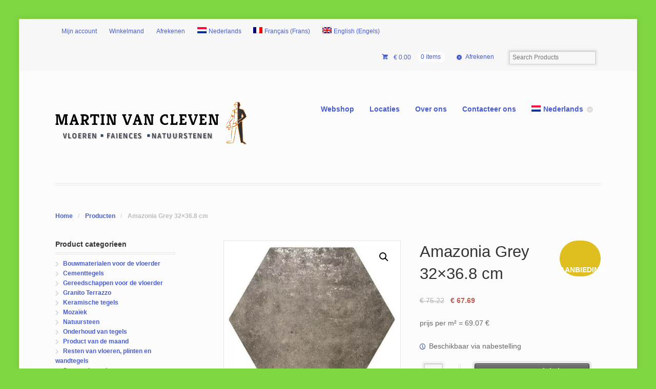

--- FILE ---
content_type: text/html; charset=UTF-8
request_url: https://www.martinvancleven.com/product/amazonia-grey-32x36-8-cm/
body_size: 22167
content:
<!DOCTYPE html>
<html lang="nl-NL" class="boxed ">
<head>
<meta charset="UTF-8"/>
<meta http-equiv="Content-Type" content="text/html; charset=UTF-8"/>
<link rel="stylesheet" type="text/css" href="//www.martinvancleven.com/wp-content/cache/wpfc-minified/1s6z1gaa/ddcew.css" media="screen"/>
<link rel="pingback" href="https://www.martinvancleven.com/xmlrpc.php"/>
<meta name='robots' content='index, follow, max-image-preview:large, max-snippet:-1, max-video-preview:-1'/>
<style>img:is([sizes="auto" i], [sizes^="auto," i]){contain-intrinsic-size:3000px 1500px}</style>
<title>Amazonia Grey 32x36.8 cm - Zyxspace</title>
<meta name="description" content="Amazonia Grey , keramische vloertegel, hexagonaal in formaat 32x36.8 cm , 9 mm dik .  De tegel kan ook als wandtegel worden gebruikt ."/>
<link rel="canonical" href="https://www.martinvancleven.com/product/amazonia-grey-32x36-8-cm/"/>
<meta property="og:locale" content="nl_NL"/>
<meta property="og:type" content="article"/>
<meta property="og:title" content="Zyx Amazonia Grey 32x36.8 cm vloer"/>
<meta property="og:description" content="Amazonia Grey , keramische vloertegel, hexagonaal in formaat 32x36.8 cm , 9 mm dik . De tegel kan ook als wandtegel worden gebruikt ."/>
<meta property="og:url" content="https://www.martinvancleven.com/product/amazonia-grey-32x36-8-cm/"/>
<meta property="og:site_name" content="NV MARTIN VAN CLEVEN"/>
<meta property="article:publisher" content="https://www.facebook.com/nvmartinvancleven"/>
<meta property="article:modified_time" content="2023-06-17T11:11:08+00:00"/>
<meta property="og:image" content="https://www.martinvancleven.com/wp-content/uploads/2020/02/logo-4-1.jpg"/>
<meta property="og:image:width" content="932"/>
<meta property="og:image:height" content="676"/>
<meta property="og:image:type" content="image/jpeg"/>
<meta name="twitter:card" content="summary_large_image"/>
<meta name="twitter:title" content="Zyx Amazonia Grey 32x36.8 cm"/>
<meta name="twitter:description" content="Amazonia Grey , keramische vloertegel, hexagonaal in formaat 32x36.8 cm , 9 mm dik . De tegel kan ook als wandtegel worden gebruikt ."/>
<meta name="twitter:site" content="@cleven_van"/>
<meta name="twitter:label1" content="Geschatte leestijd"/>
<meta name="twitter:data1" content="1 minuut"/>
<script type="application/ld+json" class="yoast-schema-graph">{"@context":"https://schema.org","@graph":[{"@type":"WebPage","@id":"https://www.martinvancleven.com/product/amazonia-grey-32x36-8-cm/","url":"https://www.martinvancleven.com/product/amazonia-grey-32x36-8-cm/","name":"Amazonia Grey 32x36.8 cm - Zyxspace","isPartOf":{"@id":"https://www.martinvancleven.com/#website"},"primaryImageOfPage":{"@id":"https://www.martinvancleven.com/product/amazonia-grey-32x36-8-cm/#primaryimage"},"image":{"@id":"https://www.martinvancleven.com/product/amazonia-grey-32x36-8-cm/#primaryimage"},"thumbnailUrl":"https://www.martinvancleven.com/wp-content/uploads/2020/02/grey-32x36.8.jpg","datePublished":"2020-02-06T13:44:07+00:00","dateModified":"2023-06-17T11:11:08+00:00","description":"Amazonia Grey , keramische vloertegel, hexagonaal in formaat 32x36.8 cm , 9 mm dik .  De tegel kan ook als wandtegel worden gebruikt .","breadcrumb":{"@id":"https://www.martinvancleven.com/product/amazonia-grey-32x36-8-cm/#breadcrumb"},"inLanguage":"nl-NL","potentialAction":[{"@type":"ReadAction","target":["https://www.martinvancleven.com/product/amazonia-grey-32x36-8-cm/"]}]},{"@type":"ImageObject","inLanguage":"nl-NL","@id":"https://www.martinvancleven.com/product/amazonia-grey-32x36-8-cm/#primaryimage","url":"https://www.martinvancleven.com/wp-content/uploads/2020/02/grey-32x36.8.jpg","contentUrl":"https://www.martinvancleven.com/wp-content/uploads/2020/02/grey-32x36.8.jpg","width":700,"height":617,"caption":"zyx amazonia grey 32x36.8 cm"},{"@type":"BreadcrumbList","@id":"https://www.martinvancleven.com/product/amazonia-grey-32x36-8-cm/#breadcrumb","itemListElement":[{"@type":"ListItem","position":1,"name":"Home","item":"https://www.martinvancleven.com/"},{"@type":"ListItem","position":2,"name":"Winkel","item":"https://www.martinvancleven.com/"},{"@type":"ListItem","position":3,"name":"Amazonia Grey 32&#215;36.8 cm"}]},{"@type":"WebSite","@id":"https://www.martinvancleven.com/#website","url":"https://www.martinvancleven.com/","name":"NV MARTIN VAN CLEVEN","description":"Vloeren","publisher":{"@id":"https://www.martinvancleven.com/#organization"},"potentialAction":[{"@type":"SearchAction","target":{"@type":"EntryPoint","urlTemplate":"https://www.martinvancleven.com/?s={search_term_string}"},"query-input":{"@type":"PropertyValueSpecification","valueRequired":true,"valueName":"search_term_string"}}],"inLanguage":"nl-NL"},{"@type":"Organization","@id":"https://www.martinvancleven.com/#organization","name":"NV MARTIN VAN CLEVEN","url":"https://www.martinvancleven.com/","logo":{"@type":"ImageObject","inLanguage":"nl-NL","@id":"https://www.martinvancleven.com/#/schema/logo/image/","url":"https://www.martinvancleven.com/wp-content/uploads/2017/11/03.11.2017.png","contentUrl":"https://www.martinvancleven.com/wp-content/uploads/2017/11/03.11.2017.png","width":974,"height":298,"caption":"NV MARTIN VAN CLEVEN"},"image":{"@id":"https://www.martinvancleven.com/#/schema/logo/image/"},"sameAs":["https://www.facebook.com/nvmartinvancleven","https://x.com/cleven_van","https://www.instagram.com/martinvanclevennv3388/","https://www.linkedin.com/in/nv-martin-van-cleven-03486544/","https://nl.pinterest.com/martinv2129/","https://www.youtube.com/channel/UCq3sHFTwrKjRJkIwkrqFdaw?view_as=subscriber","https://mastodon.social/@NVMARTINVANCLEVEN","https://bsky.app/profile/tilesandmore-1978.bsky.social"],"email":"info@martinvancleven.com","telephone":"+3258415675","foundingDate":"1978-08-01","vatID":"BE0433191706"}]}</script>
<link rel='dns-prefetch' href='//assets.pinterest.com'/>
<link rel='dns-prefetch' href='//capi-automation.s3.us-east-2.amazonaws.com'/>
<link rel="alternate" type="application/rss+xml" title="NV MARTIN VAN CLEVEN &raquo; feed" href="https://www.martinvancleven.com/feed/"/>
<link rel="alternate" type="application/rss+xml" title="NV MARTIN VAN CLEVEN &raquo; reacties feed" href="https://www.martinvancleven.com/comments/feed/"/>
<link rel="alternate" type="application/rss+xml" title="NV MARTIN VAN CLEVEN &raquo; Amazonia Grey 32&#215;36.8 cm reacties feed" href="https://www.martinvancleven.com/product/amazonia-grey-32x36-8-cm/feed/"/>
<script data-wpfc-render="false">(function(){let events=["mousemove", "wheel", "scroll", "touchstart", "touchmove"];let fired=false;events.forEach(function(event){window.addEventListener(event, function(){if(fired===false){fired=true;setTimeout(function(){ (function(d,s){var f=d.getElementsByTagName(s)[0];j=d.createElement(s);j.setAttribute('src', '//www.googletagmanager.com/gtag/js?id=G-NGNMQMWRN2');j.setAttribute('data-cfasync', 'false');j.setAttribute('data-wpfc-render', 'false');j.setAttribute('type', 'text/javascript');f.parentNode.insertBefore(j,f);})(document,'script'); }, 100);}},{once: true});});})();</script>
<script data-cfasync="false" data-wpfc-render="false">var mi_version='9.10.0';
var mi_track_user=true;
var mi_no_track_reason='';
var MonsterInsightsDefaultLocations={"page_location":"https:\/\/www.martinvancleven.com\/product\/amazonia-grey-32x36-8-cm\/"};
if(typeof MonsterInsightsPrivacyGuardFilter==='function'){
var MonsterInsightsLocations=(typeof MonsterInsightsExcludeQuery==='object') ? MonsterInsightsPrivacyGuardFilter(MonsterInsightsExcludeQuery):MonsterInsightsPrivacyGuardFilter(MonsterInsightsDefaultLocations);
}else{
var MonsterInsightsLocations=(typeof MonsterInsightsExcludeQuery==='object') ? MonsterInsightsExcludeQuery:MonsterInsightsDefaultLocations;
}
var disableStrs=[
'ga-disable-G-NGNMQMWRN2',
];
function __gtagTrackerIsOptedOut(){
for (var index=0; index < disableStrs.length; index++){
if(document.cookie.indexOf(disableStrs[index] + '=true') > -1){
return true;
}}
return false;
}
if(__gtagTrackerIsOptedOut()){
for (var index=0; index < disableStrs.length; index++){
window[disableStrs[index]]=true;
}}
function __gtagTrackerOptout(){
for (var index=0; index < disableStrs.length; index++){
document.cookie=disableStrs[index] + '=true; expires=Thu, 31 Dec 2099 23:59:59 UTC; path=/';
window[disableStrs[index]]=true;
}}
if('undefined'===typeof gaOptout){
function gaOptout(){
__gtagTrackerOptout();
}}
window.dataLayer=window.dataLayer||[];
window.MonsterInsightsDualTracker={
helpers: {},
trackers: {},
};
if(mi_track_user){
function __gtagDataLayer(){
dataLayer.push(arguments);
}
function __gtagTracker(type, name, parameters){
if(!parameters){
parameters={};}
if(parameters.send_to){
__gtagDataLayer.apply(null, arguments);
return;
}
if(type==='event'){
parameters.send_to=monsterinsights_frontend.v4_id;
var hookName=name;
if(typeof parameters['event_category']!=='undefined'){
hookName=parameters['event_category'] + ':' + name;
}
if(typeof MonsterInsightsDualTracker.trackers[hookName]!=='undefined'){
MonsterInsightsDualTracker.trackers[hookName](parameters);
}else{
__gtagDataLayer('event', name, parameters);
}}else{
__gtagDataLayer.apply(null, arguments);
}}
__gtagTracker('js', new Date());
__gtagTracker('set', {
'developer_id.dZGIzZG': true,
});
if(MonsterInsightsLocations.page_location){
__gtagTracker('set', MonsterInsightsLocations);
}
__gtagTracker('config', 'G-NGNMQMWRN2', {"use_amp_client_id":"true","forceSSL":"true","link_attribution":"true"});
window.gtag=__gtagTracker;										(function (){
var noopfn=function (){
return null;
};
var newtracker=function (){
return new Tracker();
};
var Tracker=function (){
return null;
};
var p=Tracker.prototype;
p.get=noopfn;
p.set=noopfn;
p.send=function (){
var args=Array.prototype.slice.call(arguments);
args.unshift('send');
__gaTracker.apply(null, args);
};
var __gaTracker=function (){
var len=arguments.length;
if(len===0){
return;
}
var f=arguments[len - 1];
if(typeof f!=='object'||f===null||typeof f.hitCallback!=='function'){
if('send'===arguments[0]){
var hitConverted, hitObject=false, action;
if('event'===arguments[1]){
if('undefined'!==typeof arguments[3]){
hitObject={
'eventAction': arguments[3],
'eventCategory': arguments[2],
'eventLabel': arguments[4],
'value': arguments[5] ? arguments[5]:1,
}}
}
if('pageview'===arguments[1]){
if('undefined'!==typeof arguments[2]){
hitObject={
'eventAction': 'page_view',
'page_path': arguments[2],
}}
}
if(typeof arguments[2]==='object'){
hitObject=arguments[2];
}
if(typeof arguments[5]==='object'){
Object.assign(hitObject, arguments[5]);
}
if('undefined'!==typeof arguments[1].hitType){
hitObject=arguments[1];
if('pageview'===hitObject.hitType){
hitObject.eventAction='page_view';
}}
if(hitObject){
action='timing'===arguments[1].hitType ? 'timing_complete':hitObject.eventAction;
hitConverted=mapArgs(hitObject);
__gtagTracker('event', action, hitConverted);
}}
return;
}
function mapArgs(args){
var arg, hit={};
var gaMap={
'eventCategory': 'event_category',
'eventAction': 'event_action',
'eventLabel': 'event_label',
'eventValue': 'event_value',
'nonInteraction': 'non_interaction',
'timingCategory': 'event_category',
'timingVar': 'name',
'timingValue': 'value',
'timingLabel': 'event_label',
'page': 'page_path',
'location': 'page_location',
'title': 'page_title',
'referrer':'page_referrer',
};
for (arg in args){
if(!(!args.hasOwnProperty(arg)||!gaMap.hasOwnProperty(arg))){
hit[gaMap[arg]]=args[arg];
}else{
hit[arg]=args[arg];
}}
return hit;
}
try {
f.hitCallback();
} catch (ex){
}};
__gaTracker.create=newtracker;
__gaTracker.getByName=newtracker;
__gaTracker.getAll=function (){
return [];
};
__gaTracker.remove=noopfn;
__gaTracker.loaded=true;
window['__gaTracker']=__gaTracker;
})();
}else{
console.log("");
(function (){
function __gtagTracker(){
return null;
}
window['__gtagTracker']=__gtagTracker;
window['gtag']=__gtagTracker;
})();
}</script>
<script data-cfasync="false" data-wpfc-render="false">window.MonsterInsightsDualTracker.helpers.mapProductItem=function (uaItem){
var prefixIndex, prefixKey, mapIndex;
var toBePrefixed=['id', 'name', 'list_name', 'brand', 'category', 'variant'];
var item={};
var fieldMap={
'price': 'price',
'list_position': 'index',
'quantity': 'quantity',
'position': 'index',
};
for (mapIndex in fieldMap){
if(uaItem.hasOwnProperty(mapIndex)){
item[fieldMap[mapIndex]]=uaItem[mapIndex];
}}
for (prefixIndex=0; prefixIndex < toBePrefixed.length; prefixIndex++){
prefixKey=toBePrefixed[prefixIndex];
if(typeof uaItem[prefixKey]!=='undefined'){
item['item_' + prefixKey]=uaItem[prefixKey];
}}
return item;
};
MonsterInsightsDualTracker.trackers['view_item_list']=function (parameters){
var items=parameters.items;
var listName, itemIndex, item, itemListName;
var lists={
'_': {items: [], 'send_to': monsterinsights_frontend.v4_id},
};
for (itemIndex=0; itemIndex < items.length; itemIndex++){
item=MonsterInsightsDualTracker.helpers.mapProductItem(items[itemIndex]);
if(typeof item['item_list_name']==='undefined'){
lists['_'].items.push(item);
}else{
itemListName=item['item_list_name'];
if(typeof lists[itemListName]==='undefined'){
lists[itemListName]={
'items': [],
'item_list_name': itemListName,
'send_to': monsterinsights_frontend.v4_id,
};}
lists[itemListName].items.push(item);
}}
for (listName in lists){
__gtagDataLayer('event', 'view_item_list', lists[listName]);
}};
MonsterInsightsDualTracker.trackers['select_content']=function (parameters){
const items=parameters.items.map(MonsterInsightsDualTracker.helpers.mapProductItem);
__gtagDataLayer('event', 'select_item', {items: items, send_to: parameters.send_to});
};
MonsterInsightsDualTracker.trackers['view_item']=function (parameters){
const items=parameters.items.map(MonsterInsightsDualTracker.helpers.mapProductItem);
__gtagDataLayer('event', 'view_item', {items: items, send_to: parameters.send_to});
};</script>
<link rel="stylesheet" type="text/css" href="//www.martinvancleven.com/wp-content/cache/wpfc-minified/kemdxddc/ddcew.css" media="all"/>
<style id='classic-theme-styles-inline-css'>.wp-block-button__link{color:#fff;background-color:#32373c;border-radius:9999px;box-shadow:none;text-decoration:none;padding:calc(.667em + 2px) calc(1.333em + 2px);font-size:1.125em}.wp-block-file__button{background:#32373c;color:#fff;text-decoration:none}</style>
<link rel="stylesheet" type="text/css" href="//www.martinvancleven.com/wp-content/cache/wpfc-minified/20fac2tl/ddcew.css" media="all"/>
<style id='global-styles-inline-css'>:root{--wp--preset--aspect-ratio--square:1;--wp--preset--aspect-ratio--4-3:4/3;--wp--preset--aspect-ratio--3-4:3/4;--wp--preset--aspect-ratio--3-2:3/2;--wp--preset--aspect-ratio--2-3:2/3;--wp--preset--aspect-ratio--16-9:16/9;--wp--preset--aspect-ratio--9-16:9/16;--wp--preset--color--black:#000000;--wp--preset--color--cyan-bluish-gray:#abb8c3;--wp--preset--color--white:#ffffff;--wp--preset--color--pale-pink:#f78da7;--wp--preset--color--vivid-red:#cf2e2e;--wp--preset--color--luminous-vivid-orange:#ff6900;--wp--preset--color--luminous-vivid-amber:#fcb900;--wp--preset--color--light-green-cyan:#7bdcb5;--wp--preset--color--vivid-green-cyan:#00d084;--wp--preset--color--pale-cyan-blue:#8ed1fc;--wp--preset--color--vivid-cyan-blue:#0693e3;--wp--preset--color--vivid-purple:#9b51e0;--wp--preset--gradient--vivid-cyan-blue-to-vivid-purple:linear-gradient(135deg,rgba(6,147,227,1) 0%,rgb(155,81,224) 100%);--wp--preset--gradient--light-green-cyan-to-vivid-green-cyan:linear-gradient(135deg,rgb(122,220,180) 0%,rgb(0,208,130) 100%);--wp--preset--gradient--luminous-vivid-amber-to-luminous-vivid-orange:linear-gradient(135deg,rgba(252,185,0,1) 0%,rgba(255,105,0,1) 100%);--wp--preset--gradient--luminous-vivid-orange-to-vivid-red:linear-gradient(135deg,rgba(255,105,0,1) 0%,rgb(207,46,46) 100%);--wp--preset--gradient--very-light-gray-to-cyan-bluish-gray:linear-gradient(135deg,rgb(238,238,238) 0%,rgb(169,184,195) 100%);--wp--preset--gradient--cool-to-warm-spectrum:linear-gradient(135deg,rgb(74,234,220) 0%,rgb(151,120,209) 20%,rgb(207,42,186) 40%,rgb(238,44,130) 60%,rgb(251,105,98) 80%,rgb(254,248,76) 100%);--wp--preset--gradient--blush-light-purple:linear-gradient(135deg,rgb(255,206,236) 0%,rgb(152,150,240) 100%);--wp--preset--gradient--blush-bordeaux:linear-gradient(135deg,rgb(254,205,165) 0%,rgb(254,45,45) 50%,rgb(107,0,62) 100%);--wp--preset--gradient--luminous-dusk:linear-gradient(135deg,rgb(255,203,112) 0%,rgb(199,81,192) 50%,rgb(65,88,208) 100%);--wp--preset--gradient--pale-ocean:linear-gradient(135deg,rgb(255,245,203) 0%,rgb(182,227,212) 50%,rgb(51,167,181) 100%);--wp--preset--gradient--electric-grass:linear-gradient(135deg,rgb(202,248,128) 0%,rgb(113,206,126) 100%);--wp--preset--gradient--midnight:linear-gradient(135deg,rgb(2,3,129) 0%,rgb(40,116,252) 100%);--wp--preset--font-size--small:13px;--wp--preset--font-size--medium:20px;--wp--preset--font-size--large:36px;--wp--preset--font-size--x-large:42px;--wp--preset--spacing--20:0.44rem;--wp--preset--spacing--30:0.67rem;--wp--preset--spacing--40:1rem;--wp--preset--spacing--50:1.5rem;--wp--preset--spacing--60:2.25rem;--wp--preset--spacing--70:3.38rem;--wp--preset--spacing--80:5.06rem;--wp--preset--shadow--natural:6px 6px 9px rgba(0, 0, 0, 0.2);--wp--preset--shadow--deep:12px 12px 50px rgba(0, 0, 0, 0.4);--wp--preset--shadow--sharp:6px 6px 0px rgba(0, 0, 0, 0.2);--wp--preset--shadow--outlined:6px 6px 0px -3px rgba(255, 255, 255, 1), 6px 6px rgba(0, 0, 0, 1);--wp--preset--shadow--crisp:6px 6px 0px rgba(0, 0, 0, 1);}:where(.is-layout-flex){gap:0.5em;}:where(.is-layout-grid){gap:0.5em;}body .is-layout-flex{display:flex;}.is-layout-flex{flex-wrap:wrap;align-items:center;}.is-layout-flex > :is(*, div){margin:0;}body .is-layout-grid{display:grid;}.is-layout-grid > :is(*, div){margin:0;}:where(.wp-block-columns.is-layout-flex){gap:2em;}:where(.wp-block-columns.is-layout-grid){gap:2em;}:where(.wp-block-post-template.is-layout-flex){gap:1.25em;}:where(.wp-block-post-template.is-layout-grid){gap:1.25em;}.has-black-color{color:var(--wp--preset--color--black) !important;}.has-cyan-bluish-gray-color{color:var(--wp--preset--color--cyan-bluish-gray) !important;}.has-white-color{color:var(--wp--preset--color--white) !important;}.has-pale-pink-color{color:var(--wp--preset--color--pale-pink) !important;}.has-vivid-red-color{color:var(--wp--preset--color--vivid-red) !important;}.has-luminous-vivid-orange-color{color:var(--wp--preset--color--luminous-vivid-orange) !important;}.has-luminous-vivid-amber-color{color:var(--wp--preset--color--luminous-vivid-amber) !important;}.has-light-green-cyan-color{color:var(--wp--preset--color--light-green-cyan) !important;}.has-vivid-green-cyan-color{color:var(--wp--preset--color--vivid-green-cyan) !important;}.has-pale-cyan-blue-color{color:var(--wp--preset--color--pale-cyan-blue) !important;}.has-vivid-cyan-blue-color{color:var(--wp--preset--color--vivid-cyan-blue) !important;}.has-vivid-purple-color{color:var(--wp--preset--color--vivid-purple) !important;}.has-black-background-color{background-color:var(--wp--preset--color--black) !important;}.has-cyan-bluish-gray-background-color{background-color:var(--wp--preset--color--cyan-bluish-gray) !important;}.has-white-background-color{background-color:var(--wp--preset--color--white) !important;}.has-pale-pink-background-color{background-color:var(--wp--preset--color--pale-pink) !important;}.has-vivid-red-background-color{background-color:var(--wp--preset--color--vivid-red) !important;}.has-luminous-vivid-orange-background-color{background-color:var(--wp--preset--color--luminous-vivid-orange) !important;}.has-luminous-vivid-amber-background-color{background-color:var(--wp--preset--color--luminous-vivid-amber) !important;}.has-light-green-cyan-background-color{background-color:var(--wp--preset--color--light-green-cyan) !important;}.has-vivid-green-cyan-background-color{background-color:var(--wp--preset--color--vivid-green-cyan) !important;}.has-pale-cyan-blue-background-color{background-color:var(--wp--preset--color--pale-cyan-blue) !important;}.has-vivid-cyan-blue-background-color{background-color:var(--wp--preset--color--vivid-cyan-blue) !important;}.has-vivid-purple-background-color{background-color:var(--wp--preset--color--vivid-purple) !important;}.has-black-border-color{border-color:var(--wp--preset--color--black) !important;}.has-cyan-bluish-gray-border-color{border-color:var(--wp--preset--color--cyan-bluish-gray) !important;}.has-white-border-color{border-color:var(--wp--preset--color--white) !important;}.has-pale-pink-border-color{border-color:var(--wp--preset--color--pale-pink) !important;}.has-vivid-red-border-color{border-color:var(--wp--preset--color--vivid-red) !important;}.has-luminous-vivid-orange-border-color{border-color:var(--wp--preset--color--luminous-vivid-orange) !important;}.has-luminous-vivid-amber-border-color{border-color:var(--wp--preset--color--luminous-vivid-amber) !important;}.has-light-green-cyan-border-color{border-color:var(--wp--preset--color--light-green-cyan) !important;}.has-vivid-green-cyan-border-color{border-color:var(--wp--preset--color--vivid-green-cyan) !important;}.has-pale-cyan-blue-border-color{border-color:var(--wp--preset--color--pale-cyan-blue) !important;}.has-vivid-cyan-blue-border-color{border-color:var(--wp--preset--color--vivid-cyan-blue) !important;}.has-vivid-purple-border-color{border-color:var(--wp--preset--color--vivid-purple) !important;}.has-vivid-cyan-blue-to-vivid-purple-gradient-background{background:var(--wp--preset--gradient--vivid-cyan-blue-to-vivid-purple) !important;}.has-light-green-cyan-to-vivid-green-cyan-gradient-background{background:var(--wp--preset--gradient--light-green-cyan-to-vivid-green-cyan) !important;}.has-luminous-vivid-amber-to-luminous-vivid-orange-gradient-background{background:var(--wp--preset--gradient--luminous-vivid-amber-to-luminous-vivid-orange) !important;}.has-luminous-vivid-orange-to-vivid-red-gradient-background{background:var(--wp--preset--gradient--luminous-vivid-orange-to-vivid-red) !important;}.has-very-light-gray-to-cyan-bluish-gray-gradient-background{background:var(--wp--preset--gradient--very-light-gray-to-cyan-bluish-gray) !important;}.has-cool-to-warm-spectrum-gradient-background{background:var(--wp--preset--gradient--cool-to-warm-spectrum) !important;}.has-blush-light-purple-gradient-background{background:var(--wp--preset--gradient--blush-light-purple) !important;}.has-blush-bordeaux-gradient-background{background:var(--wp--preset--gradient--blush-bordeaux) !important;}.has-luminous-dusk-gradient-background{background:var(--wp--preset--gradient--luminous-dusk) !important;}.has-pale-ocean-gradient-background{background:var(--wp--preset--gradient--pale-ocean) !important;}.has-electric-grass-gradient-background{background:var(--wp--preset--gradient--electric-grass) !important;}.has-midnight-gradient-background{background:var(--wp--preset--gradient--midnight) !important;}.has-small-font-size{font-size:var(--wp--preset--font-size--small) !important;}.has-medium-font-size{font-size:var(--wp--preset--font-size--medium) !important;}.has-large-font-size{font-size:var(--wp--preset--font-size--large) !important;}.has-x-large-font-size{font-size:var(--wp--preset--font-size--x-large) !important;}:where(.wp-block-post-template.is-layout-flex){gap:1.25em;}:where(.wp-block-post-template.is-layout-grid){gap:1.25em;}:where(.wp-block-columns.is-layout-flex){gap:2em;}:where(.wp-block-columns.is-layout-grid){gap:2em;}:root :where(.wp-block-pullquote){font-size:1.5em;line-height:1.6;}</style>
<link rel="stylesheet" type="text/css" href="//www.martinvancleven.com/wp-content/cache/wpfc-minified/1br1ak9p/ddcew.css" media="all"/>
<style id='woocommerce-inline-inline-css'>.woocommerce form .form-row .required{visibility:visible;}</style>
<style>.wpml-ls-menu-item .wpml-ls-flag{display:inline;vertical-align:baseline}.wpml-ls-menu-item .wpml-ls-flag+span{margin-left:.3em}.rtl .wpml-ls-menu-item .wpml-ls-flag+span{margin-left:0;margin-right:.3em}ul .wpml-ls-menu-item a{display:flex;align-items:center}.pinterest-for-woocommerce-image-wrapper{left:10px;position:absolute;top:10px;z-index:50;opacity:0;visibility:hidden}@media (hover:none){.pinterest-for-woocommerce-image-wrapper{opacity:1;visibility:visible}}.product:hover>.pinterest-for-woocommerce-image-wrapper,.wc-block-grid__product:hover>.pinterest-for-woocommerce-image-wrapper{opacity:1;visibility:visible}.product:hover>.pinterest-for-woocommerce-image-wrapper a,.wc-block-grid__product:hover>.pinterest-for-woocommerce-image-wrapper a{text-decoration:none}.wc-block-product.product,.wp-block-post.product{position:relative}.tax-product_brand .brand-description{overflow:hidden;zoom:1}.tax-product_brand .brand-description img.brand-thumbnail{width:25%;float:right}.tax-product_brand .brand-description .text{width:72%;float:left}.widget_brand_description img{box-sizing:border-box;width:100%;max-width:none;height:auto;margin:0 0 1em}ul.brand-thumbnails{margin-left:0;margin-bottom:0;clear:both;list-style:none}ul.brand-thumbnails:before{clear:both;content:"";display:table}ul.brand-thumbnails:after{clear:both;content:"";display:table}ul.brand-thumbnails li{float:left;margin:0 3.8% 1em 0;padding:0;position:relative;width:22.05%}ul.brand-thumbnails.fluid-columns li{width:auto}ul.brand-thumbnails:not(.fluid-columns) li.first{clear:both}ul.brand-thumbnails:not(.fluid-columns) li.last{margin-right:0}ul.brand-thumbnails.columns-1 li{width:100%;margin-right:0}ul.brand-thumbnails.columns-2 li{width:48%}ul.brand-thumbnails.columns-3 li{width:30.75%}ul.brand-thumbnails.columns-5 li{width:16.95%}ul.brand-thumbnails.columns-6 li{width:13.5%}.brand-thumbnails li img{box-sizing:border-box;width:100%;max-width:none;height:auto;margin:0}@media screen and (max-width:768px){ul.brand-thumbnails:not(.fluid-columns) li{width:48%!important}ul.brand-thumbnails:not(.fluid-columns) li.first{clear:none}ul.brand-thumbnails:not(.fluid-columns) li.last{margin-right:3.8%}ul.brand-thumbnails:not(.fluid-columns) li:nth-of-type(odd){clear:both}ul.brand-thumbnails:not(.fluid-columns) li:nth-of-type(even){margin-right:0}}.brand-thumbnails-description li{text-align:center}.brand-thumbnails-description li .term-thumbnail img{display:inline}.brand-thumbnails-description li .term-description{margin-top:1em;text-align:left}#brands_a_z h3:target{text-decoration:underline}ul.brands_index{list-style:none outside;overflow:hidden;zoom:1}ul.brands_index li{float:left;margin:0 2px 2px 0}ul.brands_index li a,ul.brands_index li span{border:1px solid #ccc;padding:6px;line-height:1em;float:left;text-decoration:none}ul.brands_index li span{border-color:#eee;color:#ddd}ul.brands_index li a:hover{border-width:2px;padding:5px;text-decoration:none}ul.brands_index li a.active{border-width:2px;padding:5px}div#brands_a_z a.top{border:1px solid #ccc;padding:4px;line-height:1em;float:right;text-decoration:none;font-size:.8em}</style>
<link rel="stylesheet" type="text/css" href="//www.martinvancleven.com/wp-content/cache/wpfc-minified/1gef9x3c/ddcew.css" media="screen"/>
<link rel="stylesheet" type="text/css" href="//www.martinvancleven.com/wp-content/cache/wpfc-minified/f18539o2/ddcew.css" media="all"/>
<script data-cfasync="false" data-wpfc-render="false" id='monsterinsights-frontend-script-js-extra'>var monsterinsights_frontend={"js_events_tracking":"true","download_extensions":"doc,pdf,ppt,zip,xls,docx,pptx,xlsx","inbound_paths":"[{\"path\":\"\\\/go\\\/\",\"label\":\"affiliate\"},{\"path\":\"\\\/recommend\\\/\",\"label\":\"affiliate\"}]","home_url":"https:\/\/www.martinvancleven.com","hash_tracking":"false","v4_id":"G-NGNMQMWRN2"};</script>
<script data-wpfc-render="false">(function(){let events=["mousemove", "wheel", "scroll", "touchstart", "touchmove"];let fired=false;events.forEach(function(event){window.addEventListener(event, function(){if(fired===false){fired=true;setTimeout(function(){ (function(d,s){var f=d.getElementsByTagName(s)[0];j=d.createElement(s);j.setAttribute('type', 'text/javascript');j.setAttribute('src', 'https://www.martinvancleven.com/wp-content/plugins/woocommerce/assets/js/frontend/add-to-cart.min.js?ver=10.3.5');j.setAttribute('id', 'wc-add-to-cart-js');j.setAttribute('defer', 'defer');j.setAttribute('data-wp-strategy', 'defer');f.parentNode.insertBefore(j,f);})(document,'script'); }, 200);}},{once: true});});})();</script>
<link rel="https://api.w.org/" href="https://www.martinvancleven.com/wp-json/"/><link rel="alternate" title="JSON" type="application/json" href="https://www.martinvancleven.com/wp-json/wp/v2/product/52532"/><link rel="EditURI" type="application/rsd+xml" title="RSD" href="https://www.martinvancleven.com/xmlrpc.php?rsd"/>
<meta name="generator" content="WordPress 6.8.3"/>
<meta name="generator" content="WooCommerce 10.3.5"/>
<link rel='shortlink' href='https://www.martinvancleven.com/?p=52532'/>
<link rel="alternate" title="oEmbed (JSON)" type="application/json+oembed" href="https://www.martinvancleven.com/wp-json/oembed/1.0/embed?url=https%3A%2F%2Fwww.martinvancleven.com%2Fproduct%2Famazonia-grey-32x36-8-cm%2F"/>
<link rel="alternate" title="oEmbed (XML)" type="text/xml+oembed" href="https://www.martinvancleven.com/wp-json/oembed/1.0/embed?url=https%3A%2F%2Fwww.martinvancleven.com%2Fproduct%2Famazonia-grey-32x36-8-cm%2F&#038;format=xml"/>
<meta name="generator" content="WPML ver:4.8.5 stt:38,1,4;"/>
<meta name="p:domain_verify" content="ea4be1a39284058b8b7648ec012c88c6"/><meta property="og:url" content="https://www.martinvancleven.com/product/amazonia-grey-32x36-8-cm/"/><meta property="og:site_name" content="NV MARTIN VAN CLEVEN"/><meta property="og:type" content="og:product"/><meta property="og:title" content="Amazonia Grey 32&#215;36.8 cm"/><meta property="og:image" content="https://www.martinvancleven.com/wp-content/uploads/2020/02/grey-32x36.8.jpg"/><meta property="product:price:currency" content="EUR"/><meta property="product:price:amount" content="67.69"/><meta property="og:price:standard_amount" content="75.22"/><meta property="og:description" content="prijs per m² = 69.07 €"/><meta property="og:availability" content="backorder"/>
<meta name="generator" content="Mystile 1.3.19"/>
<meta name="generator" content="WooFramework 6.2.9"/>
<meta http-equiv="X-UA-Compatible" content="IE=edge,chrome=1"/>
<meta name="viewport" content="width=device-width, initial-scale=1, maximum-scale=1">
<noscript><style>.woocommerce-product-gallery{opacity:1 !important;}</style></noscript>
<meta name="amp-google-client-id-api" content="googleanalytics">
<meta name="monsterinsights-version" content="9.10.0">
<meta name="monsterinsights-amp-version" content="1.7.1">
<meta name="monsterinsights-tracking-user" content="true">
<script data-wpfc-render="false">(function(){let events=["mousemove", "wheel", "scroll", "touchstart", "touchmove"];let fired=false;events.forEach(function(event){window.addEventListener(event, function(){if(fired===false){fired=true;setTimeout(function(){
!function(f,b,e,v,n,t,s){if(f.fbq)return;n=f.fbq=function(){n.callMethod?
n.callMethod.apply(n,arguments):n.queue.push(arguments)};if(!f._fbq)f._fbq=n;
n.push=n;n.loaded=!0;n.version='2.0';n.queue=[];t=b.createElement(e);t.async=!0;
t.src=v;s=b.getElementsByTagName(e)[0];s.parentNode.insertBefore(t,s)}(window,
document,'script','https://connect.facebook.net/en_US/fbevents.js');
}, 300);}},{once: true});});})();</script>
<script >fbq('init', '515809775246897', {}, {
"agent": "woocommerce_6-10.3.5-3.5.14"
});
document.addEventListener('DOMContentLoaded', function(){
document.body.insertAdjacentHTML('beforeend', '<div class=\"wc-facebook-pixel-event-placeholder\"></div>');
}, false);</script>
<link rel="amphtml" href="https://www.martinvancleven.com/product/amazonia-grey-32x36-8-cm/amp/">
<style>html { background: #81d742 !important; } a{color:#485cce !important;}
a.button, a.comment-reply-link, #commentform #submit, #contact-page .submit{background:#8c7e23 !important;border-color:#8c7e23 !important;}
a.button:hover, a.button.hover, a.button.active, a.comment-reply-link:hover, #commentform #submit:hover, #contact-page .submit:hover{background:#8c7e23 !important;opacity:0.9;}
.homepage-banner h1, .homepage-banner .description{color:#eded0e !important;}</style>
<style>body{font:300 1.5em/1.5em Arial, sans-serif;color:#3E3E3E;}
.nav a{font:300 1em/1.4em Arial, sans-serif;color:#3E3E3E;}
.page header h1{font:bold 1.4em/1em Arial, sans-serif;color:#255fe8;}
.post header h1, .post header h1 a:link, .post header h1 a:visited{font:bold 2.2em/1em Arial, sans-serif;color:#efb11f;}
.post-meta{font:300 0.9em/1em Arial, sans-serif;color:#3E3E3E;}
.entry, .entry p{font:300 1em/1.5em Arial, sans-serif;color:#3E3E3E;}
h1, h2, h3, h4, h5, h6{font-family:Arial, sans-serif, arial, sans-serif;}
.widget h3{font:bold 1.2em/1em Arial, sans-serif;color:#3E3E3E;}
.widget h3{font:bold 1.2em/1em Arial, sans-serif;color:#3E3E3E;}</style>
<link rel="stylesheet" type="text/css" href="//www.martinvancleven.com/wp-content/cache/wpfc-minified/e4sn7agv/ddcew.css" media="all"/>
<style>span.onsale{width:80px;border-radius:75px;-webkit-border-radius:75px;height:42px;padding:28px 0 0 0;}
.woocommerce-loop-category__title, .woocommerce-loop-product__title{font-size:inherit !important;}</style>
<script data-wpfc-render="false">var Wpfcll={s:[],osl:0,scroll:false,i:function(){Wpfcll.ss();window.addEventListener('load',function(){let observer=new MutationObserver(mutationRecords=>{Wpfcll.osl=Wpfcll.s.length;Wpfcll.ss();if(Wpfcll.s.length > Wpfcll.osl){Wpfcll.ls(false);}});observer.observe(document.getElementsByTagName("html")[0],{childList:true,attributes:true,subtree:true,attributeFilter:["src"],attributeOldValue:false,characterDataOldValue:false});Wpfcll.ls(true);});window.addEventListener('scroll',function(){Wpfcll.scroll=true;Wpfcll.ls(false);});window.addEventListener('resize',function(){Wpfcll.scroll=true;Wpfcll.ls(false);});window.addEventListener('click',function(){Wpfcll.scroll=true;Wpfcll.ls(false);});},c:function(e,pageload){var w=document.documentElement.clientHeight || body.clientHeight;var n=0;if(pageload){n=0;}else{n=(w > 800) ? 800:200;n=Wpfcll.scroll ? 800:n;}var er=e.getBoundingClientRect();var t=0;var p=e.parentNode ? e.parentNode:false;if(typeof p.getBoundingClientRect=="undefined"){var pr=false;}else{var pr=p.getBoundingClientRect();}if(er.x==0 && er.y==0){for(var i=0;i < 10;i++){if(p){if(pr.x==0 && pr.y==0){if(p.parentNode){p=p.parentNode;}if(typeof p.getBoundingClientRect=="undefined"){pr=false;}else{pr=p.getBoundingClientRect();}}else{t=pr.top;break;}}};}else{t=er.top;}if(w - t+n > 0){return true;}return false;},r:function(e,pageload){var s=this;var oc,ot;try{oc=e.getAttribute("data-wpfc-original-src");ot=e.getAttribute("data-wpfc-original-srcset");originalsizes=e.getAttribute("data-wpfc-original-sizes");if(s.c(e,pageload)){if(oc || ot){if(e.tagName=="DIV" || e.tagName=="A" || e.tagName=="SPAN"){e.style.backgroundImage="url("+oc+")";e.removeAttribute("data-wpfc-original-src");e.removeAttribute("data-wpfc-original-srcset");e.removeAttribute("onload");}else{if(oc){e.setAttribute('src',oc);}if(ot){e.setAttribute('srcset',ot);}if(originalsizes){e.setAttribute('sizes',originalsizes);}if(e.getAttribute("alt") && e.getAttribute("alt")=="blank"){e.removeAttribute("alt");}e.removeAttribute("data-wpfc-original-src");e.removeAttribute("data-wpfc-original-srcset");e.removeAttribute("data-wpfc-original-sizes");e.removeAttribute("onload");if(e.tagName=="IFRAME"){var y="https://www.youtube.com/embed/";if(navigator.userAgent.match(/\sEdge?\/\d/i)){e.setAttribute('src',e.getAttribute("src").replace(/.+\/templates\/youtube\.html\#/,y));}e.onload=function(){if(typeof window.jQuery !="undefined"){if(jQuery.fn.fitVids){jQuery(e).parent().fitVids({customSelector:"iframe[src]"});}}var s=e.getAttribute("src").match(/templates\/youtube\.html\#(.+)/);if(s){try{var i=e.contentDocument || e.contentWindow;if(i.location.href=="about:blank"){e.setAttribute('src',y+s[1]);}}catch(err){e.setAttribute('src',y+s[1]);}}}}}}else{if(e.tagName=="NOSCRIPT"){if(typeof window.jQuery !="undefined"){if(jQuery(e).attr("data-type")=="wpfc"){e.removeAttribute("data-type");jQuery(e).after(jQuery(e).text());}}}}}}catch(error){console.log(error);console.log("==>",e);}},ss:function(){var i=Array.prototype.slice.call(document.getElementsByTagName("img"));var f=Array.prototype.slice.call(document.getElementsByTagName("iframe"));var d=Array.prototype.slice.call(document.getElementsByTagName("div"));var a=Array.prototype.slice.call(document.getElementsByTagName("a"));var s=Array.prototype.slice.call(document.getElementsByTagName("span"));var n=Array.prototype.slice.call(document.getElementsByTagName("noscript"));this.s=i.concat(f).concat(d).concat(a).concat(s).concat(n);},ls:function(pageload){var s=this;[].forEach.call(s.s,function(e,index){s.r(e,pageload);});}};document.addEventListener('DOMContentLoaded',function(){wpfci();});function wpfci(){Wpfcll.i();}</script>
</head>
<body class="wp-singular product-template-default single single-product postid-52532 wp-theme-mystilemystile theme-mystile/mystile woocommerce woocommerce-page woocommerce-no-js unknown alt-style-yellow layout-right-content">
<div id="wrapper">
<div id="top"> <nav class="col-full" role="navigation"> <ul id="top-nav" class="nav fl"><li id="menu-item-99876" class="menu-item menu-item-type-post_type menu-item-object-page menu-item-has-children menu-item-99876"><a href="https://www.martinvancleven.com/mijn-account/">Mijn account</a></li> <li id="menu-item-99865" class="menu-item menu-item-type-post_type menu-item-object-page menu-item-99865"><a href="https://www.martinvancleven.com/winkelwagen-2/">Winkelmand</a></li> <li id="menu-item-99853" class="menu-item menu-item-type-post_type menu-item-object-page menu-item-99853"><a href="https://www.martinvancleven.com/afrekenen-2/">Afrekenen</a></li> <li id="menu-item-wpml-ls-15-nl" class="menu-item wpml-ls-slot-15 wpml-ls-item wpml-ls-item-nl wpml-ls-current-language wpml-ls-menu-item wpml-ls-first-item menu-item-type-wpml_ls_menu_item menu-item-object-wpml_ls_menu_item menu-item-wpml-ls-15-nl"><a href="https://www.martinvancleven.com/product/amazonia-grey-32x36-8-cm/" role="menuitem"><img onload="Wpfcll.r(this,true);" src="https://www.martinvancleven.com/wp-content/plugins/wp-fastest-cache-premium/pro/images/blank.gif" class="wpml-ls-flag" data-wpfc-original-src="https://www.martinvancleven.com/wp-content/plugins/sitepress-multilingual-cms/res/flags/nl.png" alt="blank"/><span class="wpml-ls-native" lang="nl">Nederlands</span></a></li> <li id="menu-item-wpml-ls-15-fr" class="menu-item wpml-ls-slot-15 wpml-ls-item wpml-ls-item-fr wpml-ls-menu-item menu-item-type-wpml_ls_menu_item menu-item-object-wpml_ls_menu_item menu-item-wpml-ls-15-fr"><a href="https://www.martinvancleven.com/product/amazonia-grey-32x36-8-cm/?lang=fr" title="Overschakelen naar Frans(Français)" aria-label="Overschakelen naar Frans(Français)" role="menuitem"><img onload="Wpfcll.r(this,true);" src="https://www.martinvancleven.com/wp-content/plugins/wp-fastest-cache-premium/pro/images/blank.gif" class="wpml-ls-flag" data-wpfc-original-src="https://www.martinvancleven.com/wp-content/plugins/sitepress-multilingual-cms/res/flags/fr.png" alt="blank"/><span class="wpml-ls-native" lang="fr">Français</span><span class="wpml-ls-display"><span class="wpml-ls-bracket"> (</span>Frans<span class="wpml-ls-bracket">)</span></span></a></li> <li id="menu-item-wpml-ls-15-en" class="menu-item wpml-ls-slot-15 wpml-ls-item wpml-ls-item-en wpml-ls-menu-item wpml-ls-last-item menu-item-type-wpml_ls_menu_item menu-item-object-wpml_ls_menu_item menu-item-wpml-ls-15-en"><a href="https://www.martinvancleven.com/product/amazonia-grey-32x36-8-cm/?lang=en" title="Overschakelen naar Engels(English)" aria-label="Overschakelen naar Engels(English)" role="menuitem"><img onload="Wpfcll.r(this,true);" src="https://www.martinvancleven.com/wp-content/plugins/wp-fastest-cache-premium/pro/images/blank.gif" class="wpml-ls-flag" data-wpfc-original-src="https://www.martinvancleven.com/wp-content/plugins/sitepress-multilingual-cms/res/flags/en.png" alt="blank"/><span class="wpml-ls-native" lang="en">English</span><span class="wpml-ls-display"><span class="wpml-ls-bracket"> (</span>Engels<span class="wpml-ls-bracket">)</span></span></a></li> </ul> <ul class="nav wc-nav"> <li class="cart"> <a href="https://www.martinvancleven.com/winkelwagen-2/" title="View your shopping cart" class="cart-parent"> <span> <span class="woocommerce-Price-amount amount"><bdi><span class="woocommerce-Price-currencySymbol">&euro;</span>&nbsp;0.00</bdi></span><span class="contents">0 items</span> </span> </a> </li> <li class="checkout"><a href="https://www.martinvancleven.com/afrekenen-2/">Afrekenen</a></li><li class="search"><form role="search" method="get" id="searchform" action="https://www.martinvancleven.com/" > <label class="screen-reader-text" for="s">Search Products:</label> <input type="search" results=5 autosave="https://www.martinvancleven.com/" class="input-text" placeholder="Search Products" value="" name="s" id="s" /> <input type="submit" class="button" id="searchsubmit" value="Search" /> <input type="hidden" name="post_type" value="product" /> </form></li></ul> </nav></div><header id="header" class="col-full">
<hgroup>
<a id="logo" href="https://www.martinvancleven.com/" title="">
<img onload="Wpfcll.r(this,true);" src="https://www.martinvancleven.com/wp-content/plugins/wp-fastest-cache-premium/pro/images/blank.gif" data-wpfc-original-src="https://www.martinvancleven.com/wp-content/uploads/2013/05/logo.png" alt="NV MARTIN VAN CLEVEN"/>
</a>
<h1 class="site-title"><a href="https://www.martinvancleven.com/">NV MARTIN VAN CLEVEN</a></h1>
<h2 class="site-description">Vloeren</h2>
<h3 class="nav-toggle"><a href="#navigation"><mark class="websymbols">&#178;</mark> <span>Navigation</span></a></h3>
</hgroup>
<nav id="navigation" class="col-full" role="navigation">
<ul id="main-nav" class="nav fr"><li id="menu-item-40" class="menu-item menu-item-type-post_type menu-item-object-page menu-item-home current_page_parent menu-item-40"><a href="https://www.martinvancleven.com/">Webshop</a></li>
<li id="menu-item-58" class="menu-item menu-item-type-post_type menu-item-object-page menu-item-58"><a href="https://www.martinvancleven.com/locatiewinkels/">Locaties</a></li>
<li id="menu-item-61" class="menu-item menu-item-type-post_type menu-item-object-page menu-item-61"><a href="https://www.martinvancleven.com/over-ons/">Over ons</a></li>
<li id="menu-item-84470" class="menu-item menu-item-type-post_type menu-item-object-page menu-item-84470"><a href="https://www.martinvancleven.com/contacteer-ons-martin-van-cleven-nv-vloeren/">Contacteer ons</a></li>
<li id="menu-item-wpml-ls-16-nl" class="menu-item wpml-ls-slot-16 wpml-ls-item wpml-ls-item-nl wpml-ls-current-language wpml-ls-menu-item wpml-ls-first-item menu-item-type-wpml_ls_menu_item menu-item-object-wpml_ls_menu_item menu-item-has-children menu-item-wpml-ls-16-nl"><a href="https://www.martinvancleven.com/product/amazonia-grey-32x36-8-cm/" role="menuitem"><img onload="Wpfcll.r(this,true);" src="https://www.martinvancleven.com/wp-content/plugins/wp-fastest-cache-premium/pro/images/blank.gif" class="wpml-ls-flag" data-wpfc-original-src="https://www.martinvancleven.com/wp-content/plugins/sitepress-multilingual-cms/res/flags/nl.png" alt="blank"/><span class="wpml-ls-native" lang="nl">Nederlands</span></a>
<ul class="sub-menu">
<li id="menu-item-wpml-ls-16-fr" class="menu-item wpml-ls-slot-16 wpml-ls-item wpml-ls-item-fr wpml-ls-menu-item menu-item-type-wpml_ls_menu_item menu-item-object-wpml_ls_menu_item menu-item-wpml-ls-16-fr"><a href="https://www.martinvancleven.com/product/amazonia-grey-32x36-8-cm/?lang=fr" title="Overschakelen naar Frans(Français)" aria-label="Overschakelen naar Frans(Français)" role="menuitem"><img onload="Wpfcll.r(this,true);" src="https://www.martinvancleven.com/wp-content/plugins/wp-fastest-cache-premium/pro/images/blank.gif" class="wpml-ls-flag" data-wpfc-original-src="https://www.martinvancleven.com/wp-content/plugins/sitepress-multilingual-cms/res/flags/fr.png" alt="blank"/><span class="wpml-ls-native" lang="fr">Français</span><span class="wpml-ls-display"><span class="wpml-ls-bracket"> (</span>Frans<span class="wpml-ls-bracket">)</span></span></a></li>
<li id="menu-item-wpml-ls-16-en" class="menu-item wpml-ls-slot-16 wpml-ls-item wpml-ls-item-en wpml-ls-menu-item wpml-ls-last-item menu-item-type-wpml_ls_menu_item menu-item-object-wpml_ls_menu_item menu-item-wpml-ls-16-en"><a href="https://www.martinvancleven.com/product/amazonia-grey-32x36-8-cm/?lang=en" title="Overschakelen naar Engels(English)" aria-label="Overschakelen naar Engels(English)" role="menuitem"><img onload="Wpfcll.r(this,true);" src="https://www.martinvancleven.com/wp-content/plugins/wp-fastest-cache-premium/pro/images/blank.gif" class="wpml-ls-flag" data-wpfc-original-src="https://www.martinvancleven.com/wp-content/plugins/sitepress-multilingual-cms/res/flags/en.png" alt="blank"/><span class="wpml-ls-native" lang="en">English</span><span class="wpml-ls-display"><span class="wpml-ls-bracket"> (</span>Engels<span class="wpml-ls-bracket">)</span></span></a></li>
</ul>
</li>
</ul>
</nav>
</header>
<div id="content" class="col-full">
<section id="breadcrumbs"><div class="breadcrumb breadcrumbs woo-breadcrumbs"><div class="breadcrumb-trail"><a href="https://www.martinvancleven.com" title="NV MARTIN VAN CLEVEN" rel="home" class="trail-begin">Home</a> <span class="sep">/</span> <a href="https://www.martinvancleven.com/winkel/" title="Producten">Producten</a> <span class="sep">/</span> <span class="trail-end">Amazonia Grey 32&#215;36.8 cm</span></div></div></section>	        <div id="main" class="col-left">
<div class="woocommerce-notices-wrapper"></div><div id="product-52532" class="product type-product post-52532 status-publish first onbackorder product_cat-amazonia product_cat-amazonia-zyx product_cat-zyx-amazonia product_tag-amazonia product_tag-grey product_tag-hexagonal product_tag-zyx has-post-thumbnail sale shipping-taxable purchasable product-type-simple">
<span class="onsale">Aanbieding!</span>
<div class="pinterest-for-woocommerce-image-wrapper"><a data-pin-do="buttonPin" href="https://www.pinterest.com/pin/create/button/?description=Amazonia%20Grey%2032&#215;36.8%20cm&#038;url=https://www.martinvancleven.com/product/amazonia-grey-32x36-8-cm/&#038;media=https://www.martinvancleven.com/wp-content/uploads/2020/02/grey-32x36.8.jpg"></a></div><div class="woocommerce-product-gallery woocommerce-product-gallery--with-images woocommerce-product-gallery--columns-4 images" data-columns="4" style="opacity: 0; transition: opacity .25s ease-in-out;">
<div class="woocommerce-product-gallery__wrapper">
<div data-thumb="https://www.martinvancleven.com/wp-content/uploads/2020/02/grey-32x36.8-100x100.jpg" data-thumb-alt="zyx amazonia grey 32x36.8 cm" data-thumb-srcset="" data-thumb-sizes="(max-width: 100px) 100vw, 100px" class="woocommerce-product-gallery__image"><a href="https://www.martinvancleven.com/wp-content/uploads/2020/02/grey-32x36.8.jpg"><img width="600" height="529" src="https://www.martinvancleven.com/wp-content/uploads/2020/02/grey-32x36.8-600x529.jpg" class="wp-post-image" alt="zyx amazonia grey 32x36.8 cm" data-caption="zyx amazonia grey 32x36.8 cm" data-src="https://www.martinvancleven.com/wp-content/uploads/2020/02/grey-32x36.8.jpg" data-large_image="https://www.martinvancleven.com/wp-content/uploads/2020/02/grey-32x36.8.jpg" data-large_image_width="700" data-large_image_height="617" decoding="async" srcset="https://www.martinvancleven.com/wp-content/uploads/2020/02/grey-32x36.8-600x529.jpg 600w, https://www.martinvancleven.com/wp-content/uploads/2020/02/grey-32x36.8-300x264.jpg 300w, https://www.martinvancleven.com/wp-content/uploads/2020/02/grey-32x36.8.jpg 700w" sizes="(max-width: 600px) 100vw, 600px" wpfc-lazyload-disable="true"/></a></div><div data-thumb="https://www.martinvancleven.com/wp-content/uploads/2020/02/logo-4-1-100x100.jpg" data-thumb-alt="zyx amazonia grey 32x36.8 cm" data-thumb-srcset="" data-thumb-sizes="(max-width: 100px) 100vw, 100px" class="woocommerce-product-gallery__image"><a href="https://www.martinvancleven.com/wp-content/uploads/2020/02/logo-4-1.jpg"><img width="600" height="435" src="https://www.martinvancleven.com/wp-content/uploads/2020/02/logo-4-1-600x435.jpg" alt="zyx amazonia grey 32x36.8 cm" data-caption="zyx amazonia grey 32x36.8 cm" data-src="https://www.martinvancleven.com/wp-content/uploads/2020/02/logo-4-1.jpg" data-large_image="https://www.martinvancleven.com/wp-content/uploads/2020/02/logo-4-1.jpg" data-large_image_width="932" data-large_image_height="676" decoding="async" srcset="https://www.martinvancleven.com/wp-content/uploads/2020/02/logo-4-1-600x435.jpg 600w, https://www.martinvancleven.com/wp-content/uploads/2020/02/logo-4-1-300x218.jpg 300w, https://www.martinvancleven.com/wp-content/uploads/2020/02/logo-4-1-768x557.jpg 768w, https://www.martinvancleven.com/wp-content/uploads/2020/02/logo-4-1.jpg 932w" sizes="(max-width: 600px) 100vw, 600px" wpfc-lazyload-disable="true"/></a></div></div></div><div class="summary entry-summary">
<h1 class="product_title entry-title">Amazonia Grey 32&#215;36.8 cm</h1><p class="price"><del aria-hidden="true"><span class="woocommerce-Price-amount amount"><bdi><span class="woocommerce-Price-currencySymbol">&euro;</span>&nbsp;75.22</bdi></span></del> <span class="screen-reader-text">Oorspronkelijke prijs was: &euro;&nbsp;75.22.</span><ins aria-hidden="true"><span class="woocommerce-Price-amount amount"><bdi><span class="woocommerce-Price-currencySymbol">&euro;</span>&nbsp;67.69</bdi></span></ins><span class="screen-reader-text">Huidige prijs is: &euro;&nbsp;67.69.</span></p>
<div class="woocommerce-product-details__short-description"> <p>prijs per m² = 69.07 €</p></div><p class="stock available-on-backorder">Beschikbaar via nabestelling</p>
<form class="cart" action="https://www.martinvancleven.com/product/amazonia-grey-32x36-8-cm/" method="post" enctype='multipart/form-data'>
<div class="quantity"> <label class="screen-reader-text" for="quantity_69205a6d60904">Amazonia Grey 32x36.8 cm aantal</label> <input type="number" id="quantity_69205a6d60904" class="input-text qty text" name="quantity" value="1" aria-label="Productaantal" min="1" step="1" placeholder="" inputmode="numeric" autocomplete="off" /></div><button type="submit" name="add-to-cart" value="52532" class="single_add_to_cart_button button alt">Toevoegen aan winkelwagen</button>
</form>
<div class="product_meta"> <span class="sku_wrapper">SKU: <span class="sku">ZYXAMZGRE 32x36.8</span></span> <span class="posted_in">Categorieën: <a href="https://www.martinvancleven.com/product-category/wandtegels/zyx-wandtegels/amazonia/" rel="tag">Amazonia</a>, <a href="https://www.martinvancleven.com/product-category/keramische-tegels-2/keramische-tegels-voor-binnen/zyx-colorker/amazonia-zyx/" rel="tag">Amazonia</a>, <a href="https://www.martinvancleven.com/product-category/vintage-tegels/zyx/zyx-amazonia/" rel="tag">Amazonia</a></span> <span class="tagged_as">Tags: <a href="https://www.martinvancleven.com/product-tag/amazonia/" rel="tag">amazonia</a>, <a href="https://www.martinvancleven.com/product-tag/grey/" rel="tag">grey</a>, <a href="https://www.martinvancleven.com/product-tag/hexagonal/" rel="tag">hexagonal</a>, <a href="https://www.martinvancleven.com/product-tag/zyx/" rel="tag">zyx</a></span></div></div><div class="woocommerce-tabs wc-tabs-wrapper">
<ul class="tabs wc-tabs" role="tablist">
<li role="presentation" class="description_tab" id="tab-title-description"> <a href="#tab-description" role="tab" aria-controls="tab-description"> Omschrijving </a> </li>
<li role="presentation" class="additional_information_tab" id="tab-title-additional_information"> <a href="#tab-additional_information" role="tab" aria-controls="tab-additional_information"> Extra informatie </a> </li>
<li role="presentation" class="reviews_tab" id="tab-title-reviews"> <a href="#tab-reviews" role="tab" aria-controls="tab-reviews"> Beoordelingen (0) </a> </li>
</ul>
<div class="woocommerce-Tabs-panel woocommerce-Tabs-panel--description panel entry-content wc-tab" id="tab-description" role="tabpanel" aria-labelledby="tab-title-description"> <h2>Omschrijving</h2> <h1><span style="color: #0000ff;">Amazonia Grey 32&#215;36.8 cm .</span></h1> <p>Amazonia Grey , keramische vloertegel, hexagonaal in formaat 32&#215;36.8 cm , 9 mm dik .  De tegel kan ook als wandtegel worden gebruikt .</p> <p>Retro tegels van Zyx , gemaakt van keramiek, imitatie handgemaakte tegels .  Alle tegels van de serie Amazonia kunnen met elkaar gecombineerd worden.</p> <p>&nbsp;</p> <h3><span style="color: #008000;">Verpakking</span> .</h3> <p>11 stuks per doos , 0.98 m² per doos , 35.28 m² per pallet.</p> <p>&nbsp;</p> <h3><span style="color: #008000;">Verkoopéénheid en prijs.</span></h3> <p><span style="color: #ff0000;">De verkoopéénheid en prijs op de site is per doos van 0.98 m². </span> De prijs per m² wordt indicatie meegegeven.</p> <p>Dit artikel kan niet terugbetaald worden.</p> <p>&nbsp;</p> <h3><span style="color: #008000;">Beschikbaarheid</span>.</h3> <p>Deze tegels zijn op bestelling .  Levertermijn is +/- 3 weken.</p> <p>&nbsp;</p> <h3><span style="color: #008000;">Technische fiche en cataloog.</span></h3> <p><a href="https://www.martinvancleven.com/wp-content/uploads/2020/02/AMAZONIA_compressed.pdf" target="_blank" rel="noopener noreferrer">AMAZONIA_technische fiche</a></p> <p><a href="https://www.martinvancleven.com/wp-content/uploads/2022/05/AMAZONIA_compressed.pdf" target="_blank" rel="noopener">AMAZONIA_cat</a></p> <p>&nbsp;</p></div><div class="woocommerce-Tabs-panel woocommerce-Tabs-panel--additional_information panel entry-content wc-tab" id="tab-additional_information" role="tabpanel" aria-labelledby="tab-title-additional_information"> <h2>Extra informatie</h2> <table class="woocommerce-product-attributes shop_attributes" aria-label="Productgegevens"> <tr class="woocommerce-product-attributes-item woocommerce-product-attributes-item--weight"> <th class="woocommerce-product-attributes-item__label" scope="row">Gewicht</th> <td class="woocommerce-product-attributes-item__value">19.22 kg</td> </tr> <tr class="woocommerce-product-attributes-item woocommerce-product-attributes-item--dimensions"> <th class="woocommerce-product-attributes-item__label" scope="row">Afmetingen</th> <td class="woocommerce-product-attributes-item__value">32 &times; 36.8 &times; 0.9 cm</td> </tr> </table></div><div class="woocommerce-Tabs-panel woocommerce-Tabs-panel--reviews panel entry-content wc-tab" id="tab-reviews" role="tabpanel" aria-labelledby="tab-title-reviews">
<div id="reviews" class="woocommerce-Reviews">
<div id="comments"> <h2 class="woocommerce-Reviews-title"> Beoordelingen </h2> <p class="woocommerce-noreviews">Er zijn nog geen beoordelingen.</p></div><div id="review_form_wrapper">
<div id="review_form">
<p><a id="lang-comments-link" href="/product/amazonia-grey-32x36-8-cm/?clang=nl" rel="nofollow" class="current-language-reviews">Toon alleen beoordelingen in Nederlands (0)</a></p>	<div id="respond" class="comment-respond"> <span id="reply-title" class="comment-reply-title" role="heading" aria-level="3">Wees de eerste om &ldquo;Amazonia Grey 32&#215;36.8 cm&rdquo; te beoordelen <small><a rel="nofollow" id="cancel-comment-reply-link" href="/product/amazonia-grey-32x36-8-cm/#respond" style="display:none;">Click here to cancel reply.</a></small></span><p class="must-log-in">Je moet <a href="https://www.martinvancleven.com/mijn-account/">ingelogd zijn</a> om een beoordeling te plaatsen.</p></div></div></div><div class="clear"></div></div></div></div><section class="related products">
<h2>Gerelateerde producten</h2>
<ul class="products columns-4">
<li class="product type-product post-52327 status-publish first onbackorder product_cat-amazonia product_cat-amazonia-zyx product_cat-zyx-amazonia product_tag-amazonia-grey product_tag-zyx has-post-thumbnail sale shipping-taxable purchasable product-type-simple"> <div class="pinterest-for-woocommerce-image-wrapper"><a data-pin-do="buttonPin" href="https://www.pinterest.com/pin/create/button/?description=Amazonia%20Grey%2013.8&#215;13.8%20cm&#038;url=https://www.martinvancleven.com/product/amazonia-grey-13-8x13-8-cm/&#038;media=https://www.martinvancleven.com/wp-content/uploads/2020/02/grey-13.8x13.8.jpg"></a></div><a href="https://www.martinvancleven.com/product/amazonia-grey-13-8x13-8-cm/" class="woocommerce-LoopProduct-link woocommerce-loop-product__link"><img onload="Wpfcll.r(this,true);" src="https://www.martinvancleven.com/wp-content/plugins/wp-fastest-cache-premium/pro/images/blank.gif" width="100" height="100" data-wpfc-original-src="https://www.martinvancleven.com/wp-content/uploads/2020/02/grey-13.8x13.8-100x100.jpg" class="attachment-woocommerce_thumbnail size-woocommerce_thumbnail" alt="zyx amazonia grey 13.8x13.8 cm" decoding="async" data-wpfc-original-srcset="https://www.martinvancleven.com/wp-content/uploads/2020/02/grey-13.8x13.8-100x100.jpg 100w, https://www.martinvancleven.com/wp-content/uploads/2020/02/grey-13.8x13.8-300x300.jpg 300w, https://www.martinvancleven.com/wp-content/uploads/2020/02/grey-13.8x13.8-600x603.jpg 600w, https://www.martinvancleven.com/wp-content/uploads/2020/02/grey-13.8x13.8.jpg 680w" data-wpfc-original-sizes="auto, (max-width: 100px) 100vw, 100px"/><h2 class="woocommerce-loop-product__title">Amazonia Grey 13.8&#215;13.8 cm</h2> <span class="price"><del aria-hidden="true"><span class="woocommerce-Price-amount amount"><bdi><span class="woocommerce-Price-currencySymbol">&euro;</span>&nbsp;69.85</bdi></span></del> <span class="screen-reader-text">Oorspronkelijke prijs was: &euro;&nbsp;69.85.</span><ins aria-hidden="true"><span class="woocommerce-Price-amount amount"><bdi><span class="woocommerce-Price-currencySymbol">&euro;</span>&nbsp;59.90</bdi></span></ins><span class="screen-reader-text">Huidige prijs is: &euro;&nbsp;59.90.</span></span> </a></li>
<li class="product type-product post-52410 status-publish onbackorder product_cat-amazonia-zyx product_cat-tropic product_cat-amazonia-tropic product_tag-tropic-cotto product_tag-zyx has-post-thumbnail sale shipping-taxable purchasable product-type-simple"> <div class="pinterest-for-woocommerce-image-wrapper"><a data-pin-do="buttonPin" href="https://www.pinterest.com/pin/create/button/?description=Tropic%20Cotto%2013.8&#215;13.8%20cm&#038;url=https://www.martinvancleven.com/product/tropic-cotto-13-8x13-8-cm/&#038;media=https://www.martinvancleven.com/wp-content/uploads/2020/02/tropic-cotto-13.8x13.8.jpg"></a></div><a href="https://www.martinvancleven.com/product/tropic-cotto-13-8x13-8-cm/" class="woocommerce-LoopProduct-link woocommerce-loop-product__link"><img onload="Wpfcll.r(this,true);" src="https://www.martinvancleven.com/wp-content/plugins/wp-fastest-cache-premium/pro/images/blank.gif" width="100" height="100" data-wpfc-original-src="https://www.martinvancleven.com/wp-content/uploads/2020/02/tropic-cotto-13.8x13.8-100x100.jpg" class="attachment-woocommerce_thumbnail size-woocommerce_thumbnail" alt="zyx tropic cotto 13.8x13.8 cm" decoding="async" data-wpfc-original-srcset="https://www.martinvancleven.com/wp-content/uploads/2020/02/tropic-cotto-13.8x13.8-100x100.jpg 100w, https://www.martinvancleven.com/wp-content/uploads/2020/02/tropic-cotto-13.8x13.8-300x300.jpg 300w, https://www.martinvancleven.com/wp-content/uploads/2020/02/tropic-cotto-13.8x13.8-600x598.jpg 600w, https://www.martinvancleven.com/wp-content/uploads/2020/02/tropic-cotto-13.8x13.8.jpg 700w" data-wpfc-original-sizes="auto, (max-width: 100px) 100vw, 100px"/><h2 class="woocommerce-loop-product__title">Tropic Cotto 13.8&#215;13.8 cm</h2> <span class="price"><del aria-hidden="true"><span class="woocommerce-Price-amount amount"><bdi><span class="woocommerce-Price-currencySymbol">&euro;</span>&nbsp;72.37</bdi></span></del> <span class="screen-reader-text">Oorspronkelijke prijs was: &euro;&nbsp;72.37.</span><ins aria-hidden="true"><span class="woocommerce-Price-amount amount"><bdi><span class="woocommerce-Price-currencySymbol">&euro;</span>&nbsp;62.87</bdi></span></ins><span class="screen-reader-text">Huidige prijs is: &euro;&nbsp;62.87.</span></span> </a></li>
<li class="product type-product post-52538 status-publish onbackorder product_cat-amazonia product_cat-amazonia-zyx product_cat-zyx-amazonia product_tag-amazonia product_tag-hex product_tag-off-white product_tag-zyx has-post-thumbnail sale shipping-taxable purchasable product-type-simple"> <div class="pinterest-for-woocommerce-image-wrapper"><a data-pin-do="buttonPin" href="https://www.pinterest.com/pin/create/button/?description=Amazonia%20Off%20White%2032&#215;36.8%20cm&#038;url=https://www.martinvancleven.com/product/amazonia-off-white-32x36-8-cm/&#038;media=https://www.martinvancleven.com/wp-content/uploads/2020/02/off-white-32x36.8.jpg"></a></div><a href="https://www.martinvancleven.com/product/amazonia-off-white-32x36-8-cm/" class="woocommerce-LoopProduct-link woocommerce-loop-product__link"><img onload="Wpfcll.r(this,true);" src="https://www.martinvancleven.com/wp-content/plugins/wp-fastest-cache-premium/pro/images/blank.gif" width="100" height="100" data-wpfc-original-src="https://www.martinvancleven.com/wp-content/uploads/2020/02/off-white-32x36.8-100x100.jpg" class="attachment-woocommerce_thumbnail size-woocommerce_thumbnail" alt="zyx amazonia off white 32x36.8 cm" decoding="async" /><h2 class="woocommerce-loop-product__title">Amazonia Off White 32&#215;36.8 cm</h2> <span class="price"><del aria-hidden="true"><span class="woocommerce-Price-amount amount"><bdi><span class="woocommerce-Price-currencySymbol">&euro;</span>&nbsp;75.22</bdi></span></del> <span class="screen-reader-text">Oorspronkelijke prijs was: &euro;&nbsp;75.22.</span><ins aria-hidden="true"><span class="woocommerce-Price-amount amount"><bdi><span class="woocommerce-Price-currencySymbol">&euro;</span>&nbsp;67.69</bdi></span></ins><span class="screen-reader-text">Huidige prijs is: &euro;&nbsp;67.69.</span></span> </a></li>
<li class="product type-product post-52556 status-publish last onbackorder product_cat-amazonia-zyx product_cat-tropic product_cat-amazonia-tropic product_tag-grey product_tag-tropic product_tag-zyx has-post-thumbnail sale shipping-taxable purchasable product-type-simple"> <div class="pinterest-for-woocommerce-image-wrapper"><a data-pin-do="buttonPin" href="https://www.pinterest.com/pin/create/button/?description=Tropic%20Grey%2032&#215;36.8%20cm&#038;url=https://www.martinvancleven.com/product/tropic-grey-32x36-8-cm/&#038;media=https://www.martinvancleven.com/wp-content/uploads/2020/02/tropic-grey-32x36.8.jpg"></a></div><a href="https://www.martinvancleven.com/product/tropic-grey-32x36-8-cm/" class="woocommerce-LoopProduct-link woocommerce-loop-product__link"><img onload="Wpfcll.r(this,true);" src="https://www.martinvancleven.com/wp-content/plugins/wp-fastest-cache-premium/pro/images/blank.gif" width="100" height="100" data-wpfc-original-src="https://www.martinvancleven.com/wp-content/uploads/2020/02/tropic-grey-32x36.8-100x100.jpg" class="attachment-woocommerce_thumbnail size-woocommerce_thumbnail" alt="zyx tropic grey 32x36.8 cm" decoding="async" /><h2 class="woocommerce-loop-product__title">Tropic Grey 32&#215;36.8 cm</h2> <span class="price"><del aria-hidden="true"><span class="woocommerce-Price-amount amount"><bdi><span class="woocommerce-Price-currencySymbol">&euro;</span>&nbsp;77.94</bdi></span></del> <span class="screen-reader-text">Oorspronkelijke prijs was: &euro;&nbsp;77.94.</span><ins aria-hidden="true"><span class="woocommerce-Price-amount amount"><bdi><span class="woocommerce-Price-currencySymbol">&euro;</span>&nbsp;67.69</bdi></span></ins><span class="screen-reader-text">Huidige prijs is: &euro;&nbsp;67.69.</span></span> </a></li>
</ul>
</section></div></div><aside id="sidebar" class="col-right">
<div class="primary">
<div id="woocommerce_product_categories-2" class="widget woocommerce widget_product_categories"><h3>Product categorieen</h3><ul class="product-categories"><li class="cat-item cat-item-164"><a href="https://www.martinvancleven.com/product-category/bouwmaterialen-voor-de-vloerder/">Bouwmaterialen voor de vloerder</a></li> <li class="cat-item cat-item-319"><a href="https://www.martinvancleven.com/product-category/cementtegels/">Cementtegels</a></li> <li class="cat-item cat-item-262"><a href="https://www.martinvancleven.com/product-category/gereedschappen-voor-de-vloerder/">Gereedschappen voor de vloerder</a></li> <li class="cat-item cat-item-344"><a href="https://www.martinvancleven.com/product-category/granito-terrazzo/">Granito Terrazzo</a></li> <li class="cat-item cat-item-142"><a href="https://www.martinvancleven.com/product-category/keramische-tegels-2/">Keramische tegels</a></li> <li class="cat-item cat-item-243"><a href="https://www.martinvancleven.com/product-category/mozaiek/">Mozaïek</a></li> <li class="cat-item cat-item-143"><a href="https://www.martinvancleven.com/product-category/natuursteen/">Natuursteen</a></li> <li class="cat-item cat-item-5842"><a href="https://www.martinvancleven.com/product-category/onderhoud-van-tegels/">Onderhoud van tegels</a></li> <li class="cat-item cat-item-880"><a href="https://www.martinvancleven.com/product-category/product-van-de-maand/">Product van de maand</a></li> <li class="cat-item cat-item-184"><a href="https://www.martinvancleven.com/product-category/resten-van-vloeren-plinten-en-wandtegels/">Resten van vloeren, plinten en wandtegels</a></li> <li class="cat-item cat-item-945"><a href="https://www.martinvancleven.com/product-category/natuursteenstrips/">Steenstrippen in natuursteen - wallcladdings</a></li> <li class="cat-item cat-item-5332"><a href="https://www.martinvancleven.com/product-category/terracotta/">Terracotta</a></li> <li class="cat-item cat-item-2488"><a href="https://www.martinvancleven.com/product-category/totale-uitverkoop/">Totale uitverkoop artikelen</a></li> <li class="cat-item cat-item-959"><a href="https://www.martinvancleven.com/product-category/vintage-tegels/">Vintage tegels</a></li> <li class="cat-item cat-item-1044 cat-parent current-cat-parent"><a href="https://www.martinvancleven.com/product-category/wandtegels/">Wandtegels</a><ul class='children'> <li class="cat-item cat-item-10392"><a href="https://www.martinvancleven.com/product-category/wandtegels/alfredo-pagado-wand/">Alfredo Pagado wand</a></li> <li class="cat-item cat-item-18344"><a href="https://www.martinvancleven.com/product-category/wandtegels/barwolf-3-2/">Bärwolf</a></li> <li class="cat-item cat-item-654"><a href="https://www.martinvancleven.com/product-category/wandtegels/cd-top/">CD Top</a></li> <li class="cat-item cat-item-10183"><a href="https://www.martinvancleven.com/product-category/wandtegels/cevica/">Cevica</a></li> <li class="cat-item cat-item-1415"><a href="https://www.martinvancleven.com/product-category/wandtegels/cinca-ceramica/">Cinca Ceramica</a></li> <li class="cat-item cat-item-9466"><a href="https://www.martinvancleven.com/product-category/wandtegels/colorker-wand/">Colorker</a></li> <li class="cat-item cat-item-10357"><a href="https://www.martinvancleven.com/product-category/wandtegels/estudio-ceramico-2/">Estudio Ceramico</a></li> <li class="cat-item cat-item-233"><a href="https://www.martinvancleven.com/product-category/wandtegels/lasselsberger-rako-wandtegels/">Lasselsberger Rako wandtegels</a></li> <li class="cat-item cat-item-413"><a href="https://www.martinvancleven.com/product-category/wandtegels/listels-friezen/">Listels en Cenefas de ceramica esmaltada</a></li> <li class="cat-item cat-item-19112"><a href="https://www.martinvancleven.com/product-category/wandtegels/mijares-montesa-2/">Mijares Montesa</a></li> <li class="cat-item cat-item-955"><a href="https://www.martinvancleven.com/product-category/wandtegels/mosaico-solo-wandtegels-2/">Mosaico Solo</a></li> <li class="cat-item cat-item-18540"><a href="https://www.martinvancleven.com/product-category/wandtegels/pamesa-2/">Pamesa</a></li> <li class="cat-item cat-item-3123"><a href="https://www.martinvancleven.com/product-category/wandtegels/sottocer-wandtegels/">Sottocer</a></li> <li class="cat-item cat-item-181"><a href="https://www.martinvancleven.com/product-category/wandtegels/wandtegels-in-promotie/">Wandtegels in promotie</a></li> <li class="cat-item cat-item-8670 cat-parent current-cat-parent"><a href="https://www.martinvancleven.com/product-category/wandtegels/zyx-wandtegels/">Zyx</a> <ul class='children'> <li class="cat-item cat-item-8676 current-cat"><a href="https://www.martinvancleven.com/product-category/wandtegels/zyx-wandtegels/amazonia/">Amazonia</a></li> <li class="cat-item cat-item-16426"><a href="https://www.martinvancleven.com/product-category/wandtegels/zyx-wandtegels/zyx-canvas/">Canvas</a></li> <li class="cat-item cat-item-8694"><a href="https://www.martinvancleven.com/product-category/wandtegels/zyx-wandtegels/ethnic/">Ethnic</a></li> <li class="cat-item cat-item-8737"><a href="https://www.martinvancleven.com/product-category/wandtegels/zyx-wandtegels/matter-wand/">Matter</a></li> <li class="cat-item cat-item-8795"><a href="https://www.martinvancleven.com/product-category/wandtegels/zyx-wandtegels/zyx-matter-lavabo/">Matter Lavabo's</a></li> <li class="cat-item cat-item-8687"><a href="https://www.martinvancleven.com/product-category/wandtegels/zyx-wandtegels/tropic/">Tropic</a></li> </ul> </li> </ul> </li> <li class="cat-item cat-item-144"><a href="https://www.martinvancleven.com/product-category/marrokkaanse-zelliges/">Zelliges - Marokkaanse tegels</a></li> <li class="cat-item cat-item-208"><a href="https://www.martinvancleven.com/product-category/zwarte-en-bruine-plinten-blinkend/">Zwarte en Bruine plinten blinkend</a></li> </ul></div></div></aside></div><div class="footer-wrap">	
<section id="footer-widgets" class="col-full col-3 fix">
<div class="block footer-widget-1">
<div id="nav_menu-10" class="widget widget_nav_menu"><h3>Martin Van Cleven</h3><div class="menu-footermenu-container"><ul id="menu-footermenu" class="menu"><li id="menu-item-768" class="menu-item menu-item-type-post_type menu-item-object-page menu-item-768"><a href="https://www.martinvancleven.com/over-ons/">Over ons</a></li> <li id="menu-item-769" class="menu-item menu-item-type-post_type menu-item-object-page menu-item-769"><a href="https://www.martinvancleven.com/locatiewinkels/">Locaties</a></li> <li id="menu-item-774" class="menu-item menu-item-type-post_type menu-item-object-page menu-item-774"><a href="https://www.martinvancleven.com/fotos-sfeerbeelden/">Foto&#8217;s &#038; Sfeerbeelden</a></li> <li id="menu-item-84565" class="menu-item menu-item-type-post_type menu-item-object-page menu-item-84565"><a href="https://www.martinvancleven.com/contacteer-ons-martin-van-cleven-nv-vloeren/">Contacteer ons</a></li> <li id="menu-item-765" class="menu-item menu-item-type-post_type menu-item-object-page menu-item-765"><a href="https://www.martinvancleven.com/site-map/">Sitemap</a></li> </ul></div></div></div><div class="block footer-widget-2">
<div id="nav_menu-8" class="widget widget_nav_menu"><h3>Klanten service</h3><div class="menu-services-container"><ul id="menu-services" class="menu"><li id="menu-item-44" class="menu-item menu-item-type-post_type menu-item-object-page menu-item-44"><a href="https://www.martinvancleven.com/verzending-en-bezorging/">Verzending en bezorging</a></li> <li id="menu-item-81" class="menu-item menu-item-type-post_type menu-item-object-page menu-item-81"><a href="https://www.martinvancleven.com/ruilen-en-retourneren/">Ruilen en retourneren</a></li> <li id="menu-item-85" class="menu-item menu-item-type-post_type menu-item-object-page menu-item-85"><a href="https://www.martinvancleven.com/veiligheid-en-betaling/">Veiligheid en betaling</a></li> <li id="menu-item-799" class="menu-item menu-item-type-post_type menu-item-object-page menu-item-privacy-policy menu-item-799"><a rel="privacy-policy" href="https://www.martinvancleven.com/privacy-en-beveiliging/">Privacy en Beveiliging</a></li> <li id="menu-item-803" class="menu-item menu-item-type-post_type menu-item-object-page menu-item-803"><a href="https://www.martinvancleven.com/algemene-voorwaarden-van-aankoop/">Algemene voorwaarden bij bestelling</a></li> <li id="menu-item-804" class="menu-item menu-item-type-post_type menu-item-object-page menu-item-804"><a href="https://www.martinvancleven.com/algemene-voorwaarden/">Algemene voorwaarden bij gebruik van deze website</a></li> </ul></div></div></div><div class="block footer-widget-3">
<div id="custom_html-2" class="widget_text widget widget_custom_html"><h3>Veiligheid en Betaling</h3><div class="textwidget custom-html-widget">NV Martin Van Cleven werkt samen met Mollie als Payment provider en zal u op het moment van betalen doorsturen naar een beveiligde "https" pagina van de provider zelf. Hier wordt gevraagd om het bedrag te controleren en te betalen met je authentificatiemiddel. <p align="center"><img onload="Wpfcll.r(this,true);" src="https://www.martinvancleven.com/wp-content/plugins/wp-fastest-cache-premium/pro/images/blank.gif" data-wpfc-original-src="https://www.martinvancleven.com/wp-content/uploads/2013/06/betalen.jpg" alt="veilig betalen"></p> <p><a href="https://paypal.me/nvmartinvancleven/" target="_blank">Nu ook beschikbaar Paypal.ME..</a></p></div></div></div></section>
<footer id="footer" class="col-full">
<div id="copyright" class="col-left"> NV MARTIN VAN CLEVEN - Alle rechten voorbehouden</div><div id="credit" class="col-right"> copyright martin van cleven</div></footer></div></div><div id="pum-103085" role="dialog" aria-modal="false" aria-labelledby="pum_popup_title_103085" class="pum pum-overlay pum-theme-88117 pum-theme-standaard-thema popmake-overlay click_open" data-popmake="{&quot;id&quot;:103085,&quot;slug&quot;:&quot;giotto-nero-50x50-cm&quot;,&quot;theme_id&quot;:88117,&quot;cookies&quot;:[],&quot;triggers&quot;:[{&quot;type&quot;:&quot;click_open&quot;,&quot;settings&quot;:{&quot;extra_selectors&quot;:&quot;&quot;,&quot;cookie_name&quot;:null}}],&quot;mobile_disabled&quot;:null,&quot;tablet_disabled&quot;:null,&quot;meta&quot;:{&quot;display&quot;:{&quot;stackable&quot;:false,&quot;overlay_disabled&quot;:false,&quot;scrollable_content&quot;:false,&quot;disable_reposition&quot;:false,&quot;size&quot;:false,&quot;responsive_min_width&quot;:false,&quot;responsive_min_width_unit&quot;:false,&quot;responsive_max_width&quot;:false,&quot;responsive_max_width_unit&quot;:false,&quot;custom_width&quot;:false,&quot;custom_width_unit&quot;:false,&quot;custom_height&quot;:false,&quot;custom_height_unit&quot;:false,&quot;custom_height_auto&quot;:false,&quot;location&quot;:false,&quot;position_from_trigger&quot;:false,&quot;position_top&quot;:false,&quot;position_left&quot;:false,&quot;position_bottom&quot;:false,&quot;position_right&quot;:false,&quot;position_fixed&quot;:false,&quot;animation_type&quot;:false,&quot;animation_speed&quot;:false,&quot;animation_origin&quot;:false,&quot;overlay_zindex&quot;:false,&quot;zindex&quot;:false},&quot;close&quot;:{&quot;text&quot;:false,&quot;button_delay&quot;:false,&quot;overlay_click&quot;:false,&quot;esc_press&quot;:false,&quot;f4_press&quot;:false},&quot;click_open&quot;:[]}}">
<div id="popmake-103085" class="pum-container popmake theme-88117 pum-responsive pum-responsive-medium responsive size-medium">
<div id="pum_popup_title_103085" class="pum-title popmake-title"> Giotto Nero 50x50 cm</div><div class="pum-content popmake-content" tabindex="0">
<div id="attachment_29551" style="width: 310px" class="wp-caption alignnone"><img onload="Wpfcll.r(this,true);" src="https://www.martinvancleven.com/wp-content/plugins/wp-fastest-cache-premium/pro/images/blank.gif" aria-describedby="caption-attachment-29551" fetchpriority="high" decoding="async" class="size-medium wp-image-29552" data-wpfc-original-src="https://www.martinvancleven.com/wp-content/uploads/2015/01/giotto-nero-1-300x268.jpg" alt="carrelages latinia giotto nero" width="300" height="268" data-wpfc-original-srcset="https://www.martinvancleven.com/wp-content/uploads/2015/01/giotto-nero-1-300x268.jpg 300w, https://www.martinvancleven.com/wp-content/uploads/2015/01/giotto-nero-1-600x536.jpg 600w, https://www.martinvancleven.com/wp-content/uploads/2015/01/giotto-nero-1-768x686.jpg 768w, https://www.martinvancleven.com/wp-content/uploads/2015/01/giotto-nero-1.jpg 810w" data-wpfc-original-sizes="(max-width: 300px) 100vw, 300px"/><p id="caption-attachment-29551" class="wp-caption-text">vloeren latinia Giotto Nero 50x50x0.9 cm : 9.99 € per m²</p></div></div><button type="button" class="pum-close popmake-close" aria-label="Sluiten">
&#215;			</button></div></div><script data-wpfc-render="false">(function(){let events=["mousemove", "wheel", "scroll", "touchstart", "touchmove"];let fired=false;events.forEach(function(event){window.addEventListener(event, function(){if(fired===false){fired=true;setTimeout(function(){ (function(d,s){var f=d.getElementsByTagName(s)[0];j=d.createElement(s);j.setAttribute('src', 'https://www.googletagmanager.com/gtag/js?id=G-KW3TS9JDHP');f.parentNode.insertBefore(j,f);})(document,'script'); }, 400);}},{once: true});});})();</script>
<script>window.dataLayer=window.dataLayer||[];
function gtag(){dataLayer.push(arguments);}
gtag('js', new Date());
gtag('config', 'G-KW3TS9JDHP');</script>
<script type="application/ld+json">{"@context":"https:\/\/schema.org\/","@type":"Product","@id":"https:\/\/www.martinvancleven.com\/product\/amazonia-grey-32x36-8-cm\/#product","name":"Amazonia Grey 32x36.8 cm","url":"https:\/\/www.martinvancleven.com\/product\/amazonia-grey-32x36-8-cm\/","description":"prijs per m\u00b2=69.07 \u20ac","image":"https:\/\/www.martinvancleven.com\/wp-content\/uploads\/2020\/02\/grey-32x36.8.jpg","sku":"ZYXAMZGRE 32x36.8","offers":[{"@type":"Offer","priceSpecification":[{"@type":"UnitPriceSpecification","price":"67.69","priceCurrency":"EUR","valueAddedTaxIncluded":false,"validThrough":"2026-12-31"},{"@type":"UnitPriceSpecification","price":"75.22","priceCurrency":"EUR","valueAddedTaxIncluded":false,"validThrough":"2026-12-31","priceType":"https:\/\/schema.org\/ListPrice"}],"priceValidUntil":"2026-12-31","availability":"https:\/\/schema.org\/BackOrder","url":"https:\/\/www.martinvancleven.com\/product\/amazonia-grey-32x36-8-cm\/","seller":{"@type":"Organization","name":"NV MARTIN VAN CLEVEN","url":"https:\/\/www.martinvancleven.com"}}]}</script>			
<noscript>
<img onload="Wpfcll.r(this,true);" src="https://www.martinvancleven.com/wp-content/plugins/wp-fastest-cache-premium/pro/images/blank.gif" height="1" width="1" style="display:none" alt="fbpx" data-wpfc-original-src="https://www.facebook.com/tr?id=515809775246897&ev=PageView&noscript=1"/>
</noscript>
<div id="photoswipe-fullscreen-dialog" class="pswp" tabindex="-1" role="dialog" aria-modal="true" aria-hidden="true" aria-label="Afbeelding op volledig scherm">
<div class="pswp__bg"></div><div class="pswp__scroll-wrap">
<div class="pswp__container">
<div class="pswp__item"></div><div class="pswp__item"></div><div class="pswp__item"></div></div><div class="pswp__ui pswp__ui--hidden">
<div class="pswp__top-bar">
<div class="pswp__counter"></div><button class="pswp__button pswp__button--zoom" aria-label="Zoom in/uit"></button>
<button class="pswp__button pswp__button--fs" aria-label="Toggle volledig scherm"></button>
<button class="pswp__button pswp__button--share" aria-label="Deel"></button>
<button class="pswp__button pswp__button--close" aria-label="Sluiten (Esc)"></button>
<div class="pswp__preloader">
<div class="pswp__preloader__icn">
<div class="pswp__preloader__cut">
<div class="pswp__preloader__donut"></div></div></div></div></div><div class="pswp__share-modal pswp__share-modal--hidden pswp__single-tap">
<div class="pswp__share-tooltip"></div></div><button class="pswp__button pswp__button--arrow--left" aria-label="Vorige (pijltje links)"></button>
<button class="pswp__button pswp__button--arrow--right" aria-label="Volgende (pijltje rechts)"></button>
<div class="pswp__caption">
<div class="pswp__caption__center"></div></div></div></div></div><script data-cfasync="false" data-wpfc-render="false">__gtagTracker('event', 'view_item_list', {items: [{"id":52327,"name":"Amazonia Grey 13.8&#215;13.8 cm","category":"Amazonia","price":"59.90","list_name":"Amazonia Grey 32x36.8 cm","list_position":1},{"id":52410,"name":"Tropic Cotto 13.8&#215;13.8 cm","category":"Amazonia","price":"62.87","list_name":"Amazonia Grey 32x36.8 cm","list_position":2},{"id":52538,"name":"Amazonia Off White 32&#215;36.8 cm","category":"Amazonia","price":"67.69","list_name":"Amazonia Grey 32x36.8 cm","list_position":3},{"id":52556,"name":"Tropic Grey 32&#215;36.8 cm","category":"Amazonia","price":"67.69","list_name":"Amazonia Grey 32x36.8 cm","list_position":4}] })</script>
<link rel="stylesheet" type="text/css" href="//www.martinvancleven.com/wp-content/cache/wpfc-minified/qj60aclm/ddcew.css" media="all"/>
<script data-wpfc-render="false">(function(){let events=["mousemove", "wheel", "scroll", "touchstart", "touchmove"];let fired=false;events.forEach(function(event){window.addEventListener(event, function(){if(fired===false){fired=true;setTimeout(function(){ (function(d,s){var f=d.getElementsByTagName(s)[0];j=d.createElement(s);j.setAttribute('type', 'text/javascript');j.setAttribute('src', 'https://www.martinvancleven.com/wp-content/plugins/contact-form-7/includes/swv/js/index.js?ver=6.1.3');j.setAttribute('id', 'swv-js');f.parentNode.insertBefore(j,f);})(document,'script'); }, 500);}},{once: true});});})();</script>
<script data-wpfc-render="false">(function(){let events=["mousemove", "wheel", "scroll", "touchstart", "touchmove"];let fired=false;events.forEach(function(event){window.addEventListener(event, function(){if(fired===false){fired=true;setTimeout(function(){ (function(d,s){var f=d.getElementsByTagName(s)[0];j=d.createElement(s);j.setAttribute('type', 'text/javascript');j.setAttribute('src', 'https://www.martinvancleven.com/wp-content/plugins/contact-form-7/includes/js/index.js?ver=6.1.3');j.setAttribute('id', 'contact-form-7-js');f.parentNode.insertBefore(j,f);})(document,'script'); }, 600);}},{once: true});});})();</script>
<script data-wpfc-render="false">(function(){let events=["mousemove", "wheel", "scroll", "touchstart", "touchmove"];let fired=false;events.forEach(function(event){window.addEventListener(event, function(){if(fired===false){fired=true;setTimeout(function(){ (function(d,s){var f=d.getElementsByTagName(s)[0];j=d.createElement(s);j.setAttribute('type', 'text/javascript');j.setAttribute('src', '//assets.pinterest.com/js/pinit.js?ver=1.4.22');f.parentNode.insertBefore(j,f);})(document,'script'); }, 700);}},{once: true});});})();</script>
<script data-cfasync="false" data-wpfc-render="false">if(typeof __gtagTracker!=='undefined'&&__gtagTracker){
__gtagTracker('event', 'view_item', {
items: [{"id":52532,"name":"Amazonia Grey 32&#215;36.8 cm","brand":"","category":"Amazonia","variant":"","quantity":1,"price":"67.69","list_position":""}],
});
}
var element=document.querySelector('.products .post-52327 a');
element&&element.addEventListener('click', e=> {
if(element.classList.contains('add_to_cart_button') ){
return;
};
__gtagTracker('event', 'select_content', { content_type:'product', items: [ {"id":52327,"name":"Amazonia Grey 13.8&#215;13.8 cm","brand":"","category":"Amazonia","variant":"","quantity":1,"price":"59.90","list_position":""} ] });
});
var element=document.querySelector('.products .post-52410 a');
element&&element.addEventListener('click', e=> {
if(element.classList.contains('add_to_cart_button') ){
return;
};
__gtagTracker('event', 'select_content', { content_type:'product', items: [ {"id":52410,"name":"Tropic Cotto 13.8&#215;13.8 cm","brand":"","category":"Amazonia","variant":"","quantity":1,"price":"62.87","list_position":""} ] });
});
var element=document.querySelector('.products .post-52538 a');
element&&element.addEventListener('click', e=> {
if(element.classList.contains('add_to_cart_button') ){
return;
};
__gtagTracker('event', 'select_content', { content_type:'product', items: [ {"id":52538,"name":"Amazonia Off White 32&#215;36.8 cm","brand":"","category":"Amazonia","variant":"","quantity":1,"price":"67.69","list_position":""} ] });
});
var element=document.querySelector('.products .post-52556 a');
element&&element.addEventListener('click', e=> {
if(element.classList.contains('add_to_cart_button') ){
return;
};
__gtagTracker('event', 'select_content', { content_type:'product', items: [ {"id":52556,"name":"Tropic Grey 32&#215;36.8 cm","brand":"","category":"Amazonia","variant":"","quantity":1,"price":"67.69","list_position":""} ] });
});</script>
<script>jQuery(function($){ 
fbq('set', 'agent', 'woocommerce_6-10.3.5-3.5.14', '515809775246897');
fbq('track', 'ViewContent', {
"source": "woocommerce_6",
"version": "10.3.5",
"pluginVersion": "3.5.14",
"content_name": "Amazonia Grey 32x36.8 cm",
"content_ids": "[\"ZYXAMZGRE 32x36.8_52532\"]",
"content_type": "product",
"contents": "[{\"id\":\"ZYXAMZGRE 32x36.8_52532\",\"quantity\":1}]",
"content_category": "Amazonia",
"value": "67.69",
"currency": "EUR"
}, {
"eventID": "5fa22b1e-9ce5-4630-aa83-5895395472be"
});
fbq('set', 'agent', 'woocommerce_6-10.3.5-3.5.14', '515809775246897');
fbq('track', 'PageView', {
"source": "woocommerce_6",
"version": "10.3.5",
"pluginVersion": "3.5.14",
"user_data": {}}, {
"eventID": "5136d441-5216-4a89-982b-f331d7eea09e"
});
});</script>
<script id="wpml-cookie-js-extra">var wpml_cookies={"wp-wpml_current_language":{"value":"nl","expires":1,"path":"\/"}};
var wpml_cookies={"wp-wpml_current_language":{"value":"nl","expires":1,"path":"\/"}};</script>
<script id="jquery-js-after">function optimocha_getCookie(name){
var v=document.cookie.match("(^|;) ?" + name + "=([^;]*)(;|$)");
return v ? v[2]:null;
}
function optimocha_check_wc_cart_script(){
var cart_src="https://www.martinvancleven.com/wp-content/plugins/woocommerce/assets/js/frontend/cart-fragments.min.js";
var script_id="optimocha_loaded_wc_cart_fragments";
if(document.getElementById(script_id)!==null){
return false;
}
if(optimocha_getCookie("woocommerce_cart_hash")){
var script=document.createElement("script");
script.id=script_id;
script.src=cart_src;
script.async=true;
document.head.appendChild(script);
}}
optimocha_check_wc_cart_script();
document.addEventListener("click", function(){setTimeout(optimocha_check_wc_cart_script,1000);});</script>
<script id="wc-add-to-cart-js-extra">var wc_add_to_cart_params={"ajax_url":"\/wp-admin\/admin-ajax.php","wc_ajax_url":"\/?wc-ajax=%%endpoint%%","i18n_view_cart":"Bekijk winkelwagen","cart_url":"https:\/\/www.martinvancleven.com\/winkelwagen-2\/","is_cart":"","cart_redirect_after_add":"no"};</script>
<script id="wc-single-product-js-extra">var wc_single_product_params={"i18n_required_rating_text":"Selecteer een waardering","i18n_rating_options":["1 van de 5 sterren","2 van de 5 sterren","3 van de 5 sterren","4 van de 5 sterren","5 van de 5 sterren"],"i18n_product_gallery_trigger_text":"Afbeeldinggalerij in volledig scherm bekijken","review_rating_required":"yes","flexslider":{"rtl":false,"animation":"slide","smoothHeight":true,"directionNav":false,"controlNav":"thumbnails","slideshow":false,"animationSpeed":500,"animationLoop":false,"allowOneSlide":false},"zoom_enabled":"1","zoom_options":[],"photoswipe_enabled":"1","photoswipe_options":{"shareEl":false,"closeOnScroll":false,"history":false,"hideAnimationDuration":0,"showAnimationDuration":0},"flexslider_enabled":"1"};</script>
<script id="woocommerce-js-extra">var woocommerce_params={"ajax_url":"\/wp-admin\/admin-ajax.php","wc_ajax_url":"\/?wc-ajax=%%endpoint%%","i18n_password_show":"Wachtwoord weergeven","i18n_password_hide":"Wachtwoord verbergen"};</script>
<script>(function (){
var c=document.body.className;
c=c.replace(/woocommerce-no-js/, 'woocommerce-js');
document.body.className=c;
})();</script>
<script id="contact-form-7-js-before">var wpcf7={
"api": {
"root": "https:\/\/www.martinvancleven.com\/wp-json\/",
"namespace": "contact-form-7\/v1"
}};</script>
<script id="cart-widget-js-extra">var actions={"is_lang_switched":"0","force_reset":"0"};</script>
<script id="wc-order-attribution-js-extra">var wc_order_attribution={"params":{"lifetime":1.0000000000000000818030539140313095458623138256371021270751953125e-5,"session":30,"base64":false,"ajaxurl":"https:\/\/www.martinvancleven.com\/wp-admin\/admin-ajax.php","prefix":"wc_order_attribution_","allowTracking":true},"fields":{"source_type":"current.typ","referrer":"current_add.rf","utm_campaign":"current.cmp","utm_source":"current.src","utm_medium":"current.mdm","utm_content":"current.cnt","utm_id":"current.id","utm_term":"current.trm","utm_source_platform":"current.plt","utm_creative_format":"current.fmt","utm_marketing_tactic":"current.tct","session_entry":"current_add.ep","session_start_time":"current_add.fd","session_pages":"session.pgs","session_count":"udata.vst","user_agent":"udata.uag"}};</script>
<script id="popup-maker-site-js-extra">var pum_vars={"version":"1.21.5","pm_dir_url":"https:\/\/www.martinvancleven.com\/wp-content\/plugins\/popup-maker\/","ajaxurl":"https:\/\/www.martinvancleven.com\/wp-admin\/admin-ajax.php","restapi":"https:\/\/www.martinvancleven.com\/wp-json\/pum\/v1","rest_nonce":null,"default_theme":"88117","debug_mode":"","disable_tracking":"","home_url":"\/","message_position":"top","core_sub_forms_enabled":"1","popups":[],"cookie_domain":"","analytics_enabled":"1","analytics_route":"0ffaadc553a5d207efee006fe08bf4cb","analytics_api":"https:\/\/www.martinvancleven.com\/wp-json\/8dd3ce0ff0031c0c5806211a638372cf\/v1"};
var pum_sub_vars={"ajaxurl":"https:\/\/www.martinvancleven.com\/wp-admin\/admin-ajax.php","message_position":"top"};
var pum_popups={"pum-103085":{"triggers":[],"cookies":[],"disable_on_mobile":false,"disable_on_tablet":false,"atc_promotion":null,"explain":null,"type_section":null,"theme_id":88117,"size":"medium","responsive_min_width":"0%","responsive_max_width":"100%","custom_width":"640px","custom_height_auto":false,"custom_height":"380px","scrollable_content":false,"animation_type":"fade","animation_speed":350,"animation_origin":"center top","open_sound":"none","custom_sound":"","location":"center top","position_top":100,"position_bottom":0,"position_left":0,"position_right":0,"position_from_trigger":false,"position_fixed":false,"overlay_disabled":false,"stackable":false,"disable_reposition":false,"zindex":1999999999,"close_button_delay":0,"fi_promotion":null,"close_on_form_submission":false,"close_on_form_submission_delay":0,"close_on_overlay_click":false,"close_on_esc_press":false,"close_on_f4_press":false,"disable_form_reopen":false,"disable_accessibility":false,"theme_slug":"standaard-thema","id":103085,"slug":"giotto-nero-50x50-cm"}};</script>
<script src='//www.martinvancleven.com/wp-content/cache/wpfc-minified/fpvyi0c8/ddcex.js'></script>
<!--[if lt IE 9]><script src="//www.martinvancleven.com/wp-content/cache/wpfc-minified/2qshgxkb/ddcex.js"></script><![endif]-->
<script type="speculationrules">{"prefetch":[{"source":"document","where":{"and":[{"href_matches":"\/*"},{"not":{"href_matches":["\/wp-*.php","\/wp-admin\/*","\/wp-content\/uploads\/*","\/wp-content\/*","\/wp-content\/plugins\/*","\/wp-content\/themes\/mystile\/mystile\/*","\/*\\?(.+)"]}},{"not":{"selector_matches":"a[rel~=\"nofollow\"]"}},{"not":{"selector_matches":".no-prefetch, .no-prefetch a"}}]},"eagerness":"conservative"}]}</script>
<script>!function(e){if(!window.pintrk){window.pintrk=function(){window.pintrk.queue.push(Array.prototype.slice.call(arguments))};var n=window.pintrk;n.queue=[],n.version="3.0";var t=document.createElement("script");t.async=!0,t.src=e;var r=document.getElementsByTagName("script")[0];r.parentNode.insertBefore(t,r)}}("https://s.pinimg.com/ct/core.js");
pintrk('load', '', { np: "woocommerce" });
pintrk('page');</script>
<script id="pinterest-tag-placeholder"></script>
<script>
if(typeof(jQuery)!=='undefined'){
jQuery(document).ready(function(){
function monsterinsights_scroll_tracking_load(){
if(( typeof(__gaTracker)!=='undefined'&&__gaTracker&&__gaTracker.hasOwnProperty("loaded")&&__gaTracker.loaded==true)||(typeof(__gtagTracker)!=='undefined'&&__gtagTracker) ){
(function(factory){
factory(jQuery);
}(function($){
"use strict";
var defaults={
percentage: true
};
var $window=$(window),
cache=[],
scrollEventBound=false,
lastPixelDepth=0;
$.scrollDepth=function(options){
var startTime=+new Date();
options=$.extend({}, defaults, options);
function sendEvent(action, label, scrollDistance, timing){
if('undefined'===typeof MonsterInsightsObject||'undefined'===typeof MonsterInsightsObject.sendEvent){
return;
}
var paramName=action.toLowerCase();
var fieldsArray={
send_to: 'G-NGNMQMWRN2',
non_interaction: true
};
fieldsArray[paramName]=label;
if(arguments.length > 3){
fieldsArray.scroll_timing=timing
MonsterInsightsObject.sendEvent('event', 'scroll_depth', fieldsArray);
}else{
MonsterInsightsObject.sendEvent('event', 'scroll_depth', fieldsArray);
}}
function calculateMarks(docHeight){
return {
'25%':parseInt(docHeight * 0.25, 10),
'50%':parseInt(docHeight * 0.50, 10),
'75%':parseInt(docHeight * 0.75, 10),
'100%': docHeight - 5
};}
function checkMarks(marks, scrollDistance, timing){
$.each(marks, function(key, val){
if($.inArray(key, cache)===-1&&scrollDistance >=val){
sendEvent('Percentage', key, scrollDistance, timing);
cache.push(key);
}});
}
function rounded(scrollDistance){
return (Math.floor(scrollDistance/250) * 250).toString();
}
function init(){
bindScrollDepth();
}
$.scrollDepth.reset=function(){
cache=[];
lastPixelDepth=0;
$window.off('scroll.scrollDepth');
bindScrollDepth();
};
$.scrollDepth.addElements=function(elems){
if(typeof elems=="undefined"||!$.isArray(elems)){
return;
}
$.merge(options.elements, elems);
if(!scrollEventBound){
bindScrollDepth();
}};
$.scrollDepth.removeElements=function(elems){
if(typeof elems=="undefined"||!$.isArray(elems)){
return;
}
$.each(elems, function(index, elem){
var inElementsArray=$.inArray(elem, options.elements);
var inCacheArray=$.inArray(elem, cache);
if(inElementsArray!=-1){
options.elements.splice(inElementsArray, 1);
}
if(inCacheArray!=-1){
cache.splice(inCacheArray, 1);
}});
};
function throttle(func, wait){
var context, args, result;
var timeout=null;
var previous=0;
var later=function(){
previous=new Date;
timeout=null;
result=func.apply(context, args);
};
return function(){
var now=new Date;
if(!previous) previous=now;
var remaining=wait - (now - previous);
context=this;
args=arguments;
if(remaining <=0){
clearTimeout(timeout);
timeout=null;
previous=now;
result=func.apply(context, args);
}else if(!timeout){
timeout=setTimeout(later, remaining);
}
return result;
};}
function bindScrollDepth(){
scrollEventBound=true;
$window.on('scroll.scrollDepth', throttle(function(){
var docHeight=$(document).height(),
winHeight=window.innerHeight ? window.innerHeight:$window.height(),
scrollDistance=$window.scrollTop() + winHeight,
marks=calculateMarks(docHeight),
timing=+new Date - startTime;
checkMarks(marks, scrollDistance, timing);
}, 500));
}
init();
};
return $.scrollDepth;
}));
jQuery.scrollDepth();
}else{
setTimeout(monsterinsights_scroll_tracking_load, 200);
}}
monsterinsights_scroll_tracking_load();
});
}
jQuery(document).ready(function(){
jQuery('a[data-mi-conversion-event]')
.off('click.monsterinsightsConversion')
.on('click.monsterinsightsConversion', function(){
if(typeof(__gtagTracker)!=='undefined'&&__gtagTracker){
var $link=jQuery(this);
var eventName=$link.attr('data-mi-event-name');
if(typeof eventName==='undefined'||! eventName){
var text=$link.text().trim();
text=text.replace(/(<([^>]+)>)/gi, '').toLowerCase();
var firstWord=text.split(/\s+/)[0]||'';
if(firstWord){
eventName='click-' + firstWord;
}else{
eventName=$link.parent().hasClass('wp-block-image') ? 'image-click':'button-click';
}}
__gtagTracker('event', 'mi-' + eventName);
}});
});
</script>
<script src='//www.martinvancleven.com/wp-content/cache/wpfc-minified/kb4shloq/ddcew.js'></script>
<script id="wp-i18n-js-after">wp.i18n.setLocaleData({ 'text direction\u0004ltr': [ 'ltr' ] });</script>
<script id="contact-form-7-js-translations">(function(domain, translations){
var localeData=translations.locale_data[ domain ]||translations.locale_data.messages;
localeData[""].domain=domain;
wp.i18n.setLocaleData(localeData, domain);
})("contact-form-7", {"translation-revision-date":"2025-05-03 11:52:16+0000","generator":"WPML String Translation 3.3.3","domain":"messages","locale_data":{"messages":{"":{"domain":"messages","plural-forms":"nplurals=2; plural=n!=1;","lang":"nl_NL"},"This contact form is placed in the wrong place.":["Dit contactformulier staat op de verkeerde plek."],"Error:":["Fout:"]}}});</script>
<script src='//www.martinvancleven.com/wp-content/cache/wpfc-minified/f16vd5qc/ddcew.js'></script>
<script src="https://capi-automation.s3.us-east-2.amazonaws.com/public/client_js/capiParamBuilder/clientParamBuilder.bundle.js" id="facebook-capi-param-builder-js"></script>
<script id="facebook-capi-param-builder-js-after">if(typeof clientParamBuilder!=="undefined"){
clientParamBuilder.processAndCollectAllParams(window.location.href);
}</script>
<script defer src='//www.martinvancleven.com/wp-content/cache/wpfc-minified/2dv31yy1/ddcew.js'></script>
</body>
</html><!-- WP Fastest Cache file was created in 2.668 seconds, on 21 November 2025 @ 13:26 -->

--- FILE ---
content_type: text/css
request_url: https://www.martinvancleven.com/wp-content/cache/wpfc-minified/1s6z1gaa/ddcew.css
body_size: 10007
content:
html, body, div, span, applet, object, iframe, h1, h2, h3, h4, h5, h6, p, blockquote, pre, a, abbr, acronym, address, big, cite, code, del, dfn, em, img, ins, kbd, q, s, samp, small, strike, strong, sub, sup, tt, var, b, u, i, center, dl, dt, dd, ol, ul, li, fieldset, form, label, legend, table, caption, tbody, tfoot, thead, tr, th, td, article, aside, canvas, details, embed, figure, figcaption, footer, header, hgroup, menu, nav, output, ruby, section, summary, time, mark, audio, video{margin:0;padding:0;border:0;font-size:100%;vertical-align:baseline;}
article, aside, details, figcaption, figure, footer, header, hgroup, menu, nav, section{display:block;}
table{border-collapse:collapse;border-spacing:0;}
label, input[type="button"],
input[type="submit"],
input[type="image"],
button{cursor:pointer;}
.ie7 img{-ms-interpolation-mode:bicubic;}
textarea{overflow:auto;}
button, input, select, textarea{margin:0;}
pre{white-space:pre;white-space:pre-wrap;word-wrap:break-word;background:#f7f7f7;padding:1em;margin-bottom:1.618em;}
pre, code, kbd, samp{font-family:monospace, sans-serif;}
a:hover, a:active{outline:none;}
sub, sup{font-size:75%;line-height:0;position:relative;}
sup{top:-0.5em;}
sub{bottom:-0.25em;}
.fl{float:left;}
.fr{float:right;}
.ac{text-align:center;}
.ar{text-align:right;}
.fix:before, .fix:after, .col-full:before, .col-full:after{content:"\0020";display:block;height:0;overflow:hidden;}
.fix:after, .col-full:after{clear:both;}
.fix, .col-full{zoom:1;}
mark{background:none;color:#b0a7a4;}
input[type=search]{-webkit-appearance:none;-webkit-border-radius:0;}
input[type=search]::-webkit-search-cancel-button,
input[type=search]::-webkit-search-decoration,
input[type=search]::-webkit-search-results-button,
input[type=search]::-webkit-search-results-decoration{-webkit-appearance:none;}
    html{font-size:62.5%;}
body{font-size:1.4em;line-height:1.618;color:#6c6360;font-family:"Open Sans", sans-serif;-webkit-text-size-adjust:100%;-ms-text-size-adjust:100%;text-rendering:optimizeLegibility;-webkit-font-smoothing:antialiased;padding:0 1.618em;background:#fcfcfc;}
img{vertical-align:bottom;max-width:100%;height:auto;}
hr {
background-color: #e8e4e3;
border: 0;
height: 1px;
margin-bottom: 1.618em;
} a{color:#4a413e;text-decoration:none;font-weight:bold;}
a:hover{color:#ff4800;text-decoration:none;}
.clear{clear:both;}
h1, h2, h3, h4, h5, h6{font-family:"Bree Serif", sans-serif;color:#363230;margin:0 0 .618em;font-weight:normal;}
h1 a, h2 a, h3 a, h4 a, h5 a, h6 a{font-weight:normal;}
h1{font-size:2.244em;line-height:1.387em;}
h2{font-size:1.618em;line-height:1.387em;}
h3{font-size:1.387em;}
h4{font-size:1em;}
h5{font-size:1em;}
h6 {
font-size: 0.857em;
} p{-webkit-hyphens:auto;-webkit-hyphenate-character:"\2010";-webkit-hyphenate-limit-after:1;-webkit-hyphenate-limit-before:3;-moz-hyphens:auto;orphans:3;widows:3;}
ul, ol, dl, p, table, form, pre, hr{margin:0 0 1.618em 0;}
li > ul, li > ol{margin:0 0 0 1.618em;}
dl dt{font-weight:bold;}
dl dd{margin-bottom:1.618em;}
blockquote{quotes:"\201C" "\201D";position:relative;color:#39302d;}
blockquote:before{content:"\201C";font-family:sans-serif;font-size:3.631em;position:absolute;top:-0.327em;left:-0.53em;color:#c6c2c1;}
@font-face{font-family:'WebSymbolsRegular';src:url(//www.martinvancleven.com/wp-content/themes/mystile/mystile/typefaces/websymbols-regular-webfont.eot);src:url(//www.martinvancleven.com/wp-content/themes/mystile/mystile/typefaces/websymbols-regular-webfont.eot?#iefix) format('embedded-opentype'), url(//www.martinvancleven.com/wp-content/themes/mystile/mystile/typefaces/websymbols-regular-webfont.woff) format('woff'), url(//www.martinvancleven.com/wp-content/themes/mystile/mystile/typefaces/websymbols-regular-webfont.ttf) format('truetype'), url(//www.martinvancleven.com/wp-content/themes/mystile/mystile/typefaces/websymbols-regular-webfont.svg#WebSymbolsRegular) format('svg');font-weight:normal;font-style:normal;speak:none;}
@font-face{font-family:'icomoon';src:url(//www.martinvancleven.com/wp-content/themes/mystile/mystile/typefaces/icomoon.eot);src:url(//www.martinvancleven.com/wp-content/themes/mystile/mystile/typefaces/icomoon.eot?#iefix) format('embedded-opentype'), url(//www.martinvancleven.com/wp-content/themes/mystile/mystile/typefaces/icomoon.woff) format('woff'), url(//www.martinvancleven.com/wp-content/themes/mystile/mystile/typefaces/icomoon.ttf) format('truetype'), url(//www.martinvancleven.com/wp-content/themes/mystile/mystile/typefaces/icomoon.svg#icomoon) format('svg');font-weight:normal;font-style:normal;speak:none;}
.websymbols{font-family:'WebSymbolsRegular';}
table{width:100%;font-size:.857em;margin-bottom:2.618em;}
table th, table td{border-bottom:1px solid #e8e4e3;padding:1em;vertical-align:top;text-align:left;}
table th{text-transform:uppercase;border-bottom:4px double #e8e4e3;}
table tr th:first-child, table tr td:first-child{padding-left:0;}
table tr th:last-child, table tr td:last-child{padding-right:0;}
  ul.nav li a{padding:.5em 1em;display:block;}
#navigation{clear:both;margin-bottom:2.618em;display:none;}
#navigation ul{list-style:none;}
#navigation{border:1px solid #ddd7d5;-webkit-border-radius:0.327em;border-radius:0.327em;-moz-background-clip:padding;-webkit-background-clip:padding-box;background-clip:padding-box;background-color:#ffffff;background-image:-webkit-gradient(linear, left top, left bottom, from(#ffffff), to(#f5f5f5));background-image:-webkit-linear-gradient(top, #ffffff, #f5f5f5);background-image:-moz-linear-gradient(top, #ffffff, #f5f5f5);background-image:-ms-linear-gradient(top, #ffffff, #f5f5f5);background-image:-o-linear-gradient(top, #ffffff, #f5f5f5);background-image:linear-gradient(to bottom, #ffffff, #f5f5f5);box-shadow:0 2px 2px 0 rgba(0, 0, 0, 0.03);-webkit-box-shadow:0 2px 2px 0 rgba(0, 0, 0, 0.03);}
#top{background:#f7f7f7;margin:0 -1.618em;padding:1.618em;}
#top:after{content:"\0020";display:block;height:0;overflow:hidden;clear:both;}
#top .wc-nav{margin-bottom:0;text-align:right;}
#top .wc-nav li{list-style:none;display:inline-block;}
#top .wc-nav li.checkout{display:none;}
#top .wc-nav li.search{width:48%;float:right;}
#top .wc-nav li.search input{width:100%;}
#top .wc-nav li.search form{margin-bottom:0;}
#top .wc-nav li.search label,
#top .wc-nav li.search .button{display:none;}
#top .wc-nav li.cart{width:48%;float:left;text-align:left;}
#top .wc-nav li.cart a{padding-top:.25em;padding-left:0;}
#top .wc-nav li.cart a:before{font-family:'WebSymbolsRegular';display:inline-block;font-size:.857em;margin-right:.618em;font-family:"icomoon";font-size:1em;content:"£";font-weight:normal;}
#top .wc-nav li.cart a .contents{display:none;}
#top select{margin-top:.857em;width:100%;}
#top #top-nav{display:none;}
#top li.cart mark{background:none;padding-left:1em;color:inherit;}
#header{padding:1.618em 0 0;margin-bottom:3.631em;border-bottom:4px double #e8e4e3;clear:both;position:relative;}
#header #logo{float:left;margin-bottom:1.618em;}
#header .site-title,
#header .site-description{display:none;margin-bottom:0;}
#header .site-title a,
#header .site-description a{text-transform:none;font-weight:normal;text-decoration:none;}
#header hgroup{position:relative;margin-bottom:1.618em;}
#header hgroup:after{content:"\0020";display:block;height:0;overflow:hidden;clear:both;}
#header .nav-toggle{position:absolute;top:.53em;right:0;width:1.618em;height:1.618em;cursor:pointer;font-family:sans-serif;background-color:#ff4800;background-image:-webkit-gradient(linear, left top, left bottom, from(#ff4800), to(#ee3700));background-image:-webkit-linear-gradient(top, #ff4800, #ee3700);background-image:-moz-linear-gradient(top, #ff4800, #ee3700);background-image:-ms-linear-gradient(top, #ff4800, #ee3700);background-image:-o-linear-gradient(top, #ff4800, #ee3700);background-image:linear-gradient(to bottom, #ff4800, #ee3700);border:0.202em solid #bb0400;-webkit-border-radius:3px;border-radius:3px;-moz-background-clip:padding;-webkit-background-clip:padding-box;background-clip:padding-box;text-align:center;-webkit-box-shadow:inset 0 1px 0 rgba(255, 255, 255, 0.4), inset 0 -1px 0 #cc1500;-moz-box-shadow:inset 0 1px 0 rgba(255, 255, 255, 0.4), inset 0 -1px 0 #cc1500;}
#header .nav-toggle a{color:#fff;text-shadow:0 -1px 0 rgba(0, 0, 0, 0.4);}
#header .nav-toggle a mark{color:#fff;}
#header .nav-toggle a:hover{text-decoration:none;}
#header .nav-toggle span{display:none;}
#header .site-description{font-family:"Open Sans", sans-serif;font-size:1em;color:#9f9693;}
#header #topad{float:right;}
#header #navigation ul{float:none;}
#sidebar .secondary{float:left;margin-right:20px;}
#sidebar .secondary.last{margin:0;}
.footer-wrap #footer:first-child{border-top:0;}
#footer{padding:2.618em 0;border-top:1px solid #e8e4e3;color:#877c78;}
#footer #credit img{vertical-align:middle;}
#footer #credit span{display:none;}
#footer-widgets{border-top:1px solid #e8e4e3;padding:3.631em 0;}
#breadcrumbs{display:none;margin-bottom:1.618em;padding-bottom:1.618em;color:#c1b8b5;font-size:.857em;font-weight:bold;}
#breadcrumbs .sep{color:#e3dad7;padding:0 .618em;}
#breadcrumb,
.post .video{margin-bottom:1.618em;}
.archive-header{display:block;float:left;width:100%;margin:0 0 1.618em;padding:0 0 1em;font-weight:bold;border-bottom:#e8e4e3 4px double;}
.archive-header .archive-rss{float:none;}
.archive-header .archive-rss a:before{font-family:'WebSymbolsRegular';display:inline-block;font-size:.857em;margin-right:.618em;font-weight:normal;content:"r";color:orange;}
.archive-description{clear:both;margin-bottom:1.618em;}
.post, .type-page{margin:0 0 3.631em;}
.post header:after, .type-page header:after{content:"\0020";display:block;height:0;overflow:hidden;clear:both;}
.post .post-meta, .type-page .post-meta{margin:0 0 1.618em 0;border-bottom:4px double #e8e4e3;}
.post .post-meta li, .type-page .post-meta li{display:inline;font-size:.857em;text-transform:uppercase;margin-right:1em;}
.post .post-meta li a, .type-page .post-meta li a{color:#c1b8b5;}
.post .post-meta li a:hover, .type-page .post-meta li a:hover{color:#ff4800;}
.post .post-meta li.post-category:before, .type-page .post-meta li.post-category:before, .post .post-meta li.tags:before, .type-page .post-meta li.tags:before, .post .post-meta li.comments:before, .type-page .post-meta li.comments:before, .post .post-meta li.edit:before, .type-page .post-meta li.edit:before{font-family:'WebSymbolsRegular';display:inline-block;font-size:.857em;margin-right:.618em;font-weight:normal;text-transform:none;color:#e3dad7;}
.post .post-meta li.post-category:before, .type-page .post-meta li.post-category:before{content:"F";}
.post .post-meta li.tags:before, .type-page .post-meta li.tags:before{content:",";}
.post .post-meta li.comments:before, .type-page .post-meta li.comments:before{content:"c";}
.post .post-meta li.edit:before, .type-page .post-meta li.edit:before{content:"S";}
.post .meta, .type-page .meta{display:none;}
.post .post-more, .type-page .post-more{clear:both;}
.post p.tags, .type-page p.tags{width:100%;clear:both;}
.post p.tags:before, .type-page p.tags:before{font-family:'WebSymbolsRegular';display:inline-block;font-size:.857em;margin-right:.618em;font-weight:normal;content:",";}
.post img, .type-page img{padding:.53em;border:1px solid #e8e4e3;background:#fff;max-width:100%;height:auto !important;display:block;}
.post img:hover, .type-page img:hover{border-color:#d1cac7;}
.post img.thumbnail, .type-page img.thumbnail{padding:0;border:0 !important;border-bottom:0.327em solid #ff4800 !important;}
.post img.wp-smiley, .type-page img.wp-smiley{padding:0;border:0;}
.post .alignleft, .type-page .alignleft{float:left;margin:0 1.618em 1em 0;}
.post .alignright, .type-page .alignright{float:right;margin:0 0 1em 1.618em;}
.post .aligncenter, .type-page .aligncenter{display:block;text-align:center;margin:0 auto 1.618em;}
.post .wp-caption, .type-page .wp-caption{text-align:center;background:#fff;border:1px solid #e8e4e3;max-width:100%;padding-top:.327em;}
.post .wp-caption img, .type-page .wp-caption img{margin:0;padding:.53em;background:none;border:0;-webkit-box-sizing:border-box;-moz-box-sizing:border-box;box-sizing:border-box;}
.post .wp-caption-text, .type-page .wp-caption-text{margin:0;padding:0 .53em .53em .53em;text-align:center;}
.post header h1{margin-bottom:0;}
.nav-entries, .wp-pagenavi, .woo-pagination{padding:1em 1.618em;}
.nav-entries a{display:block;color:#6c6360;text-decoration:none;}
.woo-pagination{margin:0;text-align:center;}
.woo-pagination .page-numbers{display:inline-block;text-decoration:none;padding:.382em .53em;font-weight:bold;-webkit-border-radius:100%;border-radius:100%;-moz-background-clip:padding;-webkit-background-clip:padding-box;background-clip:padding-box;}
.woo-pagination .page-numbers:hover{background:#fff;}
.woo-pagination .page-numbers.current{background:#ff4800;color:#fff;padding:.382em .857em;}
#post-author{background:#f7f7f7;padding:1.618em;border-top:1px solid #e8e4e3;clear:both;}
#post-author .profile-image{float:left;margin:0 1.618em .382em 0;padding:.382em;border:1px solid #e8e4e3;background:rgba(255, 255, 255, 0.7);}
#post-entries{border-top:1px solid #e8e4e3;border-bottom:4px double #e8e4e3;padding:1.618em;margin-bottom:3.631em;}
#connect{background:#f7f7f7;padding:1.618em;border-top:1px solid #e8e4e3;clear:both;}
#connect .newsletter-form .email{width:140px;}
#connect .social a{opacity:0.8;filter:alpha(opacity=@opacity * 100);-webkit-transition:all ease-in-out 0.2s;-moz-transition:all ease-in-out 0.2s;-ms-transition:all ease-in-out 0.2s;-o-transition:all ease-in-out 0.2s;transition:all ease-in-out 0.2s;}
#connect .social a:hover{opacity:1;filter:alpha(opacity=@opacity * 100);}
#connect .related-posts{border-left:1px solid #e8e4e3;padding-left:1em;}
#connect .related-posts ul{list-style:none;}
#connect .social a{display:inline-block;height:28px;width:32px;background-image:url(//www.martinvancleven.com/wp-content/themes/mystile/mystile/images/ico-subscribe-social.png);background-repeat:no-repeat;}
#connect .social a.subscribe{background-position:0px 0;}
#connect .social a.twitter{background-position:-30px 0;}
#connect .social a.facebook{background-position:-60px 0;}
#connect .social a.youtube{background-position:-90px 0;}
#connect .social a.flickr{background-position:-120px 0;}
#connect .social a.linkedin{background-position:-150px 0;}
#connect .social a.delicious{background-position:-180px 0;}
#connect .social a.googleplus{background-position:-210px 0;}
.widget #connect .fl,
.widget #connect .fr{float:none;}
#main #connect .col-left,
#main #connect .col-right{width:48%;}
 .widget{margin-bottom:2.618em;}
.widget h3{color:#39302d;border:1px double #e8e4e3;border-width:1px 0 4px;padding:.618em 0;font-family:"Open Sans", sans-serif;}
.widget ul{list-style:none;}
.widget:first-child h3{border-top-width:0;padding-top:0;}
.widget.widget_recent_entries li:before, .widget.widget_recent_comments li:before, .widget.widget_archive li:before, .widget.widget_categories li:before, .widget.widget_meta li:before, .widget.widget_product_categories li:before, .widget.widget_links li:before, .widget.widget_nav_menu li:before, .widget.widget_login li:before, .widget.widget_layered_nav li:before{font-family:'WebSymbolsRegular';display:inline-block;font-size:.857em;margin-right:.618em;font-weight:normal;content:">";color:#e3dad7;width:.857em;}
.widget.widget_layered_nav li.chosen:before{content:"×";color:#b85f56;}
.widget.widget_login label{display:block;}
.widget.widget_login .input-text{width:100%;}
.widget_product_search, .widget_woo_search{position:relative;}
.widget_product_search label, .widget_woo_search label{display:none;}
.widget_woo_flickr h3 span{color:#0051d8;}
.widget_woo_flickr h3 span span{color:#ff1183;}
.widget_woo_flickr .flickr_badge_image{float:left;margin:0.236em;}
.widget_woo_flickr .wrap{position:relative;margin-bottom:1.618em;padding:0;}
.widget_woo_flickr a img{float:left;margin:0 0 0.618em 0.618em;display:block;border:1px solid #e8e4e3;padding:.236em;}
.widget_woo_flickr a:hover img{border-color:#d1cac7;}
#wp-calendar{width:95%;margin-bottom:1.618em;clear:both;padding:0;}
#wp-calendar caption{padding:1em;}
#wp-calendar th,
#wp-calendar td{text-align:center;background:#dedede;padding:.236em 0;}
#wp-calendar td{background:transparent;color:#877c78;}
.widget_woo_blogauthorinfo .avatar{padding:.382em;border:1px solid #e8e4e3;}
.widget_woo_blogauthorinfo .left{float:left;margin:0 1em .618em 0;}
.widget_woo_blogauthorinfo .right{float:right;margin:0 .618em 1em;}
.widget_woo_twitter .back{padding:1em;background:#f7f7f7;-webkit-border-radius:0.327em;border-radius:0.327em;-moz-background-clip:padding;-webkit-background-clip:padding-box;background-clip:padding-box;}
.widget_woo_twitter h3{border-bottom:0;margin:0;}
.widget_woo_twitter ul{background:#fff;padding-left:0;border:1px solid #e8e4e3;}
.widget_woo_twitter ul li{border-bottom:1px solid #e8e4e3;padding:1em;list-style:none;}
.widget_woo_twitter ul li:last-child{border:none;}
.widget_woo_twitter ul li a{padding:0;}
.widget_woo_twitter ul li .time{color:#877c78;}
.widget_woo_twitter p{font-weight:bold;color:#877c78;}
.widget_woo_twitter p a{color:#363230;}
.widget_woodojo_tabs ul.nav-tabs{margin-bottom:0;margin-left:0;}
.widget_woodojo_tabs ul.nav-tabs li{float:left;margin-bottom:0;}
.widget_woodojo_tabs ul.nav-tabs li a{border-bottom:0;background:rgba(232, 228, 227, 0.5);color:#6c6360;margin:0 !important;-webkit-border-radius:0 !important;-moz-border-radius:0 !important;border-radius:0 !important;padding:.382em .53em !important;}
.widget_woodojo_tabs ul.nav-tabs li a:hover{color:#ff4800;}
.widget_woodojo_tabs ul.nav-tabs li.active{position:relative;}
.widget_woodojo_tabs ul.nav-tabs li.active:before{content:"";display:block;position:absolute;top:-0.236em;left:0;right:0;height:.236em;background:#ff4800;border-top:1px solid #ff5911;-webkit-border-top-left-radius:2px;-webkit-border-top-right-radius:2px;border-top-left-radius:2px;border-top-right-radius:2px;-moz-background-clip:padding;-webkit-background-clip:padding-box;background-clip:padding-box;}
.widget_woodojo_tabs ul.nav-tabs li.active a{position:relative;background:#fff;box-shadow:0 1px 2px 0 #e8e4e3;-webkit-box-shadow:0 1px 2px 0 #e8e4e3;color:#ff4800;border-top-color:#ff4800;}
.widget_woodojo_tabs ul.nav-tabs li.active a:after{content:"";display:block;position:absolute;bottom:-4px;left:0;right:0;height:4px;background:#fff;}
 #comments{position:relative;}
#comments .commentlist{clear:both;list-style:none;border-bottom:4px double #e8e4e3;padding-top:1.618em;margin-bottom:3.631em;padding-bottom:3.631em;}
#comments .commentlist:after{content:"\0020";display:block;height:0;overflow:hidden;clear:both;}
#comments .commentlist li.comment{margin-bottom:1.618em;list-style:none;}
#comments .commentlist li.comment:after{content:"\0020";display:block;height:0;overflow:hidden;clear:both;}
#comments .commentlist li.comment .comment-container:after,
#comments .commentlist li.comment .comment_container:after{content:"\0020";display:block;height:0;overflow:hidden;clear:both;}
#comments .commentlist li.comment .comment-container div.avatar,
#comments .commentlist li.comment .comment_container div.avatar{width:11%;float:left;}
#comments .commentlist li.comment .comment-container div.avatar img,
#comments .commentlist li.comment .comment_container div.avatar img{-webkit-border-radius:100%;border-radius:100%;-moz-background-clip:padding;-webkit-background-clip:padding-box;background-clip:padding-box;}
#comments .commentlist li.comment .comment-container .comment-entry,
#comments .commentlist li.comment .comment_container .comment-entry,
#comments .commentlist li.comment .comment-container .comment-head,
#comments .commentlist li.comment .comment_container .comment-head,
#comments .commentlist li.comment .comment-container .comment-text,
#comments .commentlist li.comment .comment_container .comment-text{width:82.7%;float:right;}
#comments .commentlist li.comment .comment-container .comment-head,
#comments .commentlist li.comment .comment_container .comment-head,
#comments .commentlist li.comment .comment-container p.meta,
#comments .commentlist li.comment .comment_container p.meta{font-weight:bold;margin-bottom:.618em;color:#9f9693;}
#comments .commentlist li.comment .comment-container .comment-head .name,
#comments .commentlist li.comment .comment_container .comment-head .name,
#comments .commentlist li.comment .comment-container p.meta .name,
#comments .commentlist li.comment .comment_container p.meta .name,
#comments .commentlist li.comment .comment-container .comment-head .date,
#comments .commentlist li.comment .comment_container .comment-head .date,
#comments .commentlist li.comment .comment-container p.meta .date,
#comments .commentlist li.comment .comment_container p.meta .date,
#comments .commentlist li.comment .comment-container .comment-head strong,
#comments .commentlist li.comment .comment_container .comment-head strong,
#comments .commentlist li.comment .comment-container p.meta strong,
#comments .commentlist li.comment .comment_container p.meta strong{margin-right:1em;}
#comments .commentlist li.comment .comment-container .comment-head .name:before,
#comments .commentlist li.comment .comment_container .comment-head .name:before,
#comments .commentlist li.comment .comment-container p.meta .name:before,
#comments .commentlist li.comment .comment_container p.meta .name:before,
#comments .commentlist li.comment .comment-container .comment-head .date:before,
#comments .commentlist li.comment .comment_container .comment-head .date:before,
#comments .commentlist li.comment .comment-container p.meta .date:before,
#comments .commentlist li.comment .comment_container p.meta .date:before,
#comments .commentlist li.comment .comment-container .comment-head strong:before,
#comments .commentlist li.comment .comment_container .comment-head strong:before,
#comments .commentlist li.comment .comment-container p.meta strong:before,
#comments .commentlist li.comment .comment_container p.meta strong:before{font-family:'WebSymbolsRegular';display:inline-block;font-size:.857em;margin-right:.618em;font-weight:normal;}
#comments .commentlist li.comment .comment-container .comment-head .perma,
#comments .commentlist li.comment .comment_container .comment-head .perma,
#comments .commentlist li.comment .comment-container p.meta .perma,
#comments .commentlist li.comment .comment_container p.meta .perma,
#comments .commentlist li.comment .comment-container .comment-head .edit,
#comments .commentlist li.comment .comment_container .comment-head .edit,
#comments .commentlist li.comment .comment-container p.meta .edit,
#comments .commentlist li.comment .comment_container p.meta .edit{margin-right:1em;}
#comments .commentlist li.comment .comment-container .comment-head .name:before,
#comments .commentlist li.comment .comment_container .comment-head .name:before,
#comments .commentlist li.comment .comment-container p.meta .name:before,
#comments .commentlist li.comment .comment_container p.meta .name:before,
#comments .commentlist li.comment .comment-container .comment-head strong:before,
#comments .commentlist li.comment .comment_container .comment-head strong:before,
#comments .commentlist li.comment .comment-container p.meta strong:before,
#comments .commentlist li.comment .comment_container p.meta strong:before{content:"U";}
#comments .commentlist li.comment .comment-container .comment-head .date:before,
#comments .commentlist li.comment .comment_container .comment-head .date:before,
#comments .commentlist li.comment .comment-container p.meta .date:before,
#comments .commentlist li.comment .comment_container p.meta .date:before{content:"P";}
#comments .commentlist li.comment .comment-container .comment-head .perma a:before,
#comments .commentlist li.comment .comment_container .comment-head .perma a:before,
#comments .commentlist li.comment .comment-container p.meta .perma a:before,
#comments .commentlist li.comment .comment_container p.meta .perma a:before{font-family:'WebSymbolsRegular';display:inline-block;font-size:.857em;margin-right:.618em;font-weight:normal;content:"K";}
#comments .commentlist li.comment .comment-container .comment-head .edit a:before,
#comments .commentlist li.comment .comment_container .comment-head .edit a:before,
#comments .commentlist li.comment .comment-container p.meta .edit a:before,
#comments .commentlist li.comment .comment_container p.meta .edit a:before{font-family:'WebSymbolsRegular';display:inline-block;font-size:.857em;margin-right:.618em;font-weight:normal;content:"S";}
#comments .commentlist li.comment .comment_container img.avatar{-webkit-border-radius:100%;border-radius:100%;-moz-background-clip:padding;-webkit-background-clip:padding-box;background-clip:padding-box;width:4.85%;float:left;}
#comments .commentlist li.comment .comment_container .comment-text{width:91.35%;}
#comments .commentlist li.comment ul.children{margin-left:1.618em;padding-top:1.618em;}
#comments .commentlist li.comment #respond{padding-top:1.618em;}
#comments .navigation a{display:block;text-decoration:none;}
#comments .pingbacks li.pingback{margin:0 0 1.618em;}
#comments .pingbacks li.pingback .reply{display:none;}
#comments .nocomments{padding:1.618em 0;margin:1.618em 0;border:4px double #e8e4e3;border-right:0;border-left:0;}
#respond{margin-bottom:3.631em;}
#respond label{color:#877c78;}
#respond #reply-title small{display:block;margin:0 0 1.618em;font-size:.618em;font-family:"Open Sans", sans-serif;}
#respond #reply-title small a:before{font-family:'WebSymbolsRegular';display:inline-block;font-size:.857em;margin-right:.618em;font-weight:normal;content:"×";}
#respond #commentform .comment-form-author,
#respond #commentform .comment-form-email,
#respond #commentform .comment-form-url{width:30.75%;float:left;margin-right:3.8%;}
#respond #commentform .comment-form-author label,
#respond #commentform .comment-form-email label,
#respond #commentform .comment-form-url label{display:inline-block;}
#respond #commentform .comment-form-author input,
#respond #commentform .comment-form-email input,
#respond #commentform .comment-form-url input{width:100%;}
#respond #commentform .comment-form-url{margin-right:0;}
#respond #commentform .comment-form-comment{clear:both;}
#respond #commentform label{display:block;}
#respond #commentform input.txt,
#respond #commentform textarea{width:100%;}
.pinglist li{margin:0 0 0 1.618em;list-style-type:decimal;}
.pinglist li .author{font-weight:bold;}
.pinglist li .pingcontent{display:block;margin:0 0 1.618em;}
 #archives .archives_list{border-left:1px solid #e8e4e3;list-style:none;margin:0 0 1em 1em;}
#archives .archives_list li{clear:left;padding-left:2.327em;font-style:normal;list-style:none;}
#archives .archives_list .date{color:#877c78;width:22.5%;display:inline-block;}
#archives .archives_list .linked{width:48%;display:inline-block;}
#archives .archives_list .comments{width:22.5%;display:inline-block;}
#archives .archives_list .comments a:hover{text-decoration:none;}
#archives .archives_list .comments a:before{font-family:'WebSymbolsRegular';display:inline-block;font-size:.857em;margin-right:.618em;font-weight:normal;content:"c";}
h3.archive_year{font-weight:bold;color:#6c6360;margin-top:0;}
#contact-page .screenReader{left:-9999px;position:absolute;top:-9999px;}
#contact-page ol.forms{float:left;list-style:none;width:100%;}
#contact-page ol.forms li{clear:both;float:left;margin-bottom:1.618em;position:relative;width:48%;}
#contact-page ol.forms li:first-child{margin-right:3.8%;}
#contact-page ol.forms li:nth-child(2n){clear:none;}
#contact-page ol.forms li.textarea,
#contact-page ol.forms li.screenReader,
#contact-page ol.forms li.inline,
#contact-page ol.forms li.buttons{width:100%;}
#contact-page ol.forms li input.txt,
#contact-page ol.forms li textarea{width:100%;}
#contact-page ol.forms li .error{display:block;color:red;}
#contact-page ol.forms li.textarea .error{display:block;}
#contact-page ol.forms li.screenReader{margin-bottom:0;}
#contact-page ol.forms li.inline input{width:auto;}
#contact-page ol.forms li.inline input[type=checkbox]{width:1.618em;}
#contact-page ol.forms li.inline label{display:inline;float:none;width:auto;}
#contact-page ol.forms label{cursor:pointer;display:block;font-weight:700;margin:0 0 1em;}
#contact-page ol.forms input#sendCopy{border:none;margin-right:1em;}
.entry #contact-page ol.forms li{list-style:none;}
.page-template-template-contact-php #single_map_canvas img{max-width:inherit;}
.page-template-template-contact-php .location-twitter{margin:0 0 1em;padding:0 0 1.618em;border-bottom:1px solid #e8e4e3;}
.page-template-template-contact-php .location-twitter .col-left{float:none;}
.page-template-template-contact-php .location-twitter ul{margin:0;padding:0;}
.page-template-template-contact-php .location-twitter ul li{list-style:none;padding:0;}
.page-template-template-contact-php .location-twitter #office-location{margin:0 0 1.618em;}
.page-template-template-contact-php .location-twitter #office-location ul li{margin:0 0 1em;}
.page-template-template-contact-php .location-twitter .contact-social{float:none;}
.page-template-template-contact-php .location-twitter .contact-social #twitter{margin:0 0 1.618em;}
.page-template-template-contact-php .location-twitter .contact-social #twitter ul li a.time{color:#938985;}
.page-template-template-contact-php .location-twitter .contact-social #connect{background:none;border:none;border-top:1px solid #e8e4e3;}
.page-template-template-contact-php .location-twitter .contact-social #connect h3{display:none;}
.page-template-template-contact-php .location-twitter .contact-social #connect .social{float:none;}
.image-gallery-item img{max-width:100%;padding:.236em;margin:0 1em 1em 0;border:1px solid #dedede;background:#f7f7f7;-webkit-border-radius:0.236em;border-radius:0.236em;-moz-background-clip:padding;-webkit-background-clip:padding-box;background-clip:padding-box;}
.image-gallery-item img:hover{border:1px solid #c4c4c4;box-shadow:0 1px 0.327em 0px rgba(0, 0, 0, 0.2);-webkit-box-shadow:0 1px 0.327em 0px rgba(0, 0, 0, 0.2);}
p.demo_store{background:#4d65a4;position:fixed;top:0;left:0;right:0;text-align:center;color:#fff;padding:1em;}
.homepage-banner{display:none;}
.star-rating{overflow:hidden;position:relative;height:1em;line-height:1em;font-size:1em;width:5.5em;font-family:"WebSymbolsRegular";}
.star-rating:before{content:"RRRRR";float:left;top:0;left:0;position:absolute;color:#e3dad7;}
.star-rating span{overflow:hidden;float:left;top:0;left:0;position:absolute;padding-top:1.5em;}
.star-rating span:before{content:"RRRRR";top:0;position:absolute;left:0;color:#666666;}
.widget .star-rating{margin:.53em 0;}
.comment-form-rating{clear:both;}
p.stars{position:relative;line-height:1em;font-size:1em;}
p.stars:after{content:"\0020";display:block;height:0;overflow:hidden;clear:both;}
p.stars a{width:19%;display:block;position:relative;float:left;-webkit-box-sizing:border-box;-moz-box-sizing:border-box;box-sizing:border-box;padding:.5em .5em .5em .75em;background:rgba(0, 0, 0, 0.025);margin-right:1%;-webkit-border-radius:10px;border-radius:10px;-moz-background-clip:padding;-webkit-background-clip:padding-box;background-clip:padding-box;}
p.stars a:hover, p.stars a.active{background:rgba(0, 0, 0, 0.075);}
p.stars a.star-1:after, p.stars a.star-2:after, p.stars a.star-3:after, p.stars a.star-4:after, p.stars a.star-5:after{font-family:"WebSymbolsRegular";content:"R";position:absolute;top:.85em;width:6em;right:1em;font-size:.5em;-webkit-border-radius:1em;border-radius:1em;-moz-background-clip:padding;-webkit-background-clip:padding-box;background-clip:padding-box;color:#999;text-align:right;}
p.stars a.star-1:hover:after, p.stars a.star-2:hover:after, p.stars a.star-3:hover:after, p.stars a.star-4:hover:after, p.stars a.star-5:hover:after, p.stars a.star-1.active:after, p.stars a.star-2.active:after, p.stars a.star-3.active:after, p.stars a.star-4.active:after, p.stars a.star-5.active:after{color:#666666;}
p.stars a.star-1:after{content:"R";}
p.stars a.star-2:after{content:"RR";}
p.stars a.star-3:after{content:"RRR";}
p.stars a.star-4:after{content:"RRRR";}
p.stars a.star-5:after{content:"RRRRR";}
div.quantity{white-space:nowrap;}
div.quantity input::-webkit-outer-spin-button, div.quantity input::-webkit-inner-spin-button{display:none;}
div.quantity .plus, div.quantity .minus{font-family:'WebSymbolsRegular';background:none;border:none;font-size:1.387em;padding:0;color:#ff4800;-webkit-transition:all ease-in-out 0.2s;-moz-transition:all ease-in-out 0.2s;-ms-transition:all ease-in-out 0.2s;-o-transition:all ease-in-out 0.2s;transition:all ease-in-out 0.2s;}
div.quantity .plus:hover, div.quantity .minus:hover{color:#dd2600;}
div.quantity .qty{margin:0 .618em;width:2.618em;text-align:center;padding-left:0;padding-right:0;}
table div.quantity{font-size:.857em;}
.single-product div.quantity{float:left;margin-right:1.618em;border-right:4px double #e8e4e3;padding-right:1.618em;}
.single-product table div.quantity{padding-right:0;border:0;}
.single-product #reviews .star-rating{float:right;}
.single-product .single_variation .price{display:block;margin-bottom:.618em;}
dl.variation dt, dl.variation dd{float:left;}
dl.variation dt{clear:left;margin-right:.53em;}
dl.variation dd ul{list-style:none;}
.backorder_notification{clear:both;}
.validate-required.woocommerce-validated input{border-color:#84ac50;background:#e5eeda;}
.validate-required.woocommerce-invalid input{border-color:#b85f56;background:#f4e7e6;}
.woocommerce_message, .woocommerce_info, .woocommerce_error, .woocommerce-message, .woocommerce-info, .woocommerce-error{padding:.618em 1em .618em 2.618em;margin-bottom:1.618em;background:#fff;border:1px solid #4d65a4;border-left-width:.382em;position:relative;font-weight:bold;}
.woocommerce_message:before, .woocommerce_info:before, .woocommerce_error:before, .woocommerce-message:before, .woocommerce-info:before, .woocommerce-error:before{font-family:'WebSymbolsRegular';content:"S";display:block;color:#4d65a4;font-weight:normal;position:absolute;top:.618em;font-size:1em;left:.857em;}
.woocommerce_error, .woocommerce-error{border-color:#b85f56;list-style:none;}
.woocommerce_error:before, .woocommerce-error:before{content:"W";color:#b85f56;}
.woocommerce_message, .woocommerce-message{border-color:#84ac50;}
.woocommerce_message:before, .woocommerce-message:before{content:".";color:#84ac50;}
.woocommerce_message .button, .woocommerce-message .button{float:right;font-size:.857em;}
.price del{opacity:0.5;filter:alpha(opacity=@opacity * 100);}
.price ins{text-decoration:none;font-weight:bold;margin-left:.618em;color:#b85f56;}
ul.products{margin-left:0 !important;list-style:none;}
ul.products:after{content:"\0020";display:block;height:0;overflow:hidden;clear:both;}
ul.products li.product{position:relative;float:left;width:48%;margin-right:3.8%;margin-bottom:1.618em;text-align:center;}
ul.products li.product h3{margin-bottom:0;}
ul.products li.product a:hover h3{color:#ff4800;}
ul.products li.product .price{display:block;color:#9f9693;margin-bottom:1em;}
ul.products li.product img{width:100%;height:auto;padding:.53em;display:block;-webkit-box-sizing:border-box;-moz-box-sizing:border-box;box-sizing:border-box;border:1px solid #e8e4e3;background:#fff;margin:0 auto 1em;}
ul.products li.product:nth-child(2n){margin-right:0;}
ul.products .star-rating{margin:.5em auto;}
.pagination-wrap{margin-bottom:1.618em;padding-top:1.618em;border-top:4px double #e8e4e3;}
.pagination-wrap:after{content:"\0020";display:block;height:0;overflow:hidden;clear:both;}
.pagination-wrap .pagination, .pagination-wrap .woocommerce_ordering, .pagination-wrap .woocommerce-ordering{width:48%;}
.pagination-wrap .pagination{float:left;margin:0;text-align:left;padding:0;}
.pagination-wrap .woocommerce_ordering, .pagination-wrap .woocommerce-ordering{float:right;text-align:right;padding-top:.53em;}
.woocommerce_result_count, .woocommerce_ordering, .woocommerce-result-count, .woocommerce-ordering{width:48%;float:left;}
.woocommerce_result_count + ul.products,
.woocommerce_ordering + ul.products,
.woocommerce-result-count + ul.products,
.woocommerce-ordering + ul.products{clear:both;}
.woocommerce_ordering, .woocommerce-ordering{text-align:right;float:right;}
.product{position:relative;}
.onsale{position:absolute;top:0;right:0;background:#ff4800;color:#fff;font-weight:bold;padding:0 .857em;line-height:4.236em;-webkit-border-radius:100%;border-radius:100%;-moz-background-clip:padding;-webkit-background-clip:padding-box;background-clip:padding-box;text-transform:uppercase;}
a.reset_variations:before{font-family:'WebSymbolsRegular';display:inline-block;font-size:.857em;margin-right:.618em;font-weight:normal;content:"*";}
table.variations tr:last-child td, table.variations tr:last-child th{border-bottom:0;}
.images img{-webkit-box-sizing:border-box;-moz-box-sizing:border-box;box-sizing:border-box;padding:.618em;background:#fff;border:1px solid #e8e4e3;width:100%;}
.images .thumbnails{border:1px solid #e8e4e3;border-top:0;}
.images .thumbnails:after{content:"\0020";display:block;height:0;overflow:hidden;clear:both;}
.images .thumbnails a{display:block;width:25%;text-align:center;-webkit-box-sizing:border-box;-moz-box-sizing:border-box;box-sizing:border-box;float:left;border-right:1px solid #e8e4e3;}
.images .thumbnails a img{border:0;display:block;margin:0 auto;opacity:0.5;filter:alpha(opacity=@opacity * 100);}
.images .thumbnails a:hover img{opacity:1;filter:alpha(opacity=@opacity * 100);}
.images .thumbnails a:last-child{border-right:0;}
.summary .stock:before{font-family:'WebSymbolsRegular';display:inline-block;font-size:.857em;margin-right:.618em;font-weight:normal;content:".";color:#84ac50;}
.summary .stock.out-of-stock:before{content:"W";color:#b85f56;}
.summary .stock.available-on-backorder:before{content:"P";color:#4d65a4;}
.summary .group_table .stock{margin-left:1em;}
.single-product .images, .single-product .summary{margin-bottom:1.618em;}
.single-product .summary .price:first-child{font-size:1.618em;color:#9f9693;font-weight:bold;margin-bottom:.618em;}
.single-product .summary .product_meta{font-size:.857em;color:#9f9693;border-top:4px double #e8e4e3;padding-top:1.618em;clear:both;}
.single-product .summary .product_meta a{color:#6c6360;}
.single-product .summary .social{border-top:4px double #e8e4e3;padding-top:1.618em;margin-top:1.618em;}
.single-product .summary .social:after{content:"\0020";display:block;height:0;overflow:hidden;clear:both;}
.single-product .summary .social iframe{float:left;}
.single-product .summary .social span{position:relative;top:-1px;}
.single-product .summary .social span.st_plusone_button{top:-2px;}
.woocommerce_tabs ul.tabs, .woocommerce-tabs ul.tabs, .ui-tabs ul.tabs, .woocommerce_tabs .ui-tabs-nav, .woocommerce-tabs .ui-tabs-nav, .ui-tabs .ui-tabs-nav{list-style:none;}
.woocommerce_tabs ul.tabs:after, .woocommerce-tabs ul.tabs:after, .ui-tabs ul.tabs:after, .woocommerce_tabs .ui-tabs-nav:after, .woocommerce-tabs .ui-tabs-nav:after, .ui-tabs .ui-tabs-nav:after{content:"\0020";display:block;height:0;overflow:hidden;clear:both;}
.woocommerce_tabs ul.tabs li, .woocommerce-tabs ul.tabs li, .ui-tabs ul.tabs li, .woocommerce_tabs .ui-tabs-nav li, .woocommerce-tabs .ui-tabs-nav li, .ui-tabs .ui-tabs-nav li{width:48%;float:left;clear:both;margin-bottom:1em;}
.woocommerce_tabs ul.tabs li:nth-child(2n),
.woocommerce-tabs ul.tabs li:nth-child(2n),
.ui-tabs ul.tabs li:nth-child(2n),
.woocommerce_tabs .ui-tabs-nav li:nth-child(2n),
.woocommerce-tabs .ui-tabs-nav li:nth-child(2n),
.ui-tabs .ui-tabs-nav li:nth-child(2n){float:right;clear:none;}
.woocommerce_tabs ul.tabs li a, .woocommerce-tabs ul.tabs li a, .ui-tabs ul.tabs li a, .woocommerce_tabs .ui-tabs-nav li a, .woocommerce-tabs .ui-tabs-nav li a, .ui-tabs .ui-tabs-nav li a{display:block;font-weight:bold;padding:.53em 1em;border:1px solid #e8e4e3;}
.woocommerce_tabs ul.tabs li a:before, .woocommerce-tabs ul.tabs li a:before, .ui-tabs ul.tabs li a:before, .woocommerce_tabs .ui-tabs-nav li a:before, .woocommerce-tabs .ui-tabs-nav li a:before, .ui-tabs .ui-tabs-nav li a:before{font-family:'WebSymbolsRegular';display:inline-block;font-size:.857em;margin-right:.618em;content:"²";font-weight:normal;}
.woocommerce_tabs ul.tabs li.active a, .woocommerce-tabs ul.tabs li.active a, .ui-tabs ul.tabs li.active a, .woocommerce_tabs .ui-tabs-nav li.active a, .woocommerce-tabs .ui-tabs-nav li.active a, .ui-tabs .ui-tabs-nav li.active a{border-color:#c6c2c1;}
.woocommerce_tabs ul.tabs li.attributes_tab a:before, .woocommerce-tabs ul.tabs li.attributes_tab a:before, .ui-tabs ul.tabs li.attributes_tab a:before, .woocommerce_tabs .ui-tabs-nav li.attributes_tab a:before, .woocommerce-tabs .ui-tabs-nav li.attributes_tab a:before, .ui-tabs .ui-tabs-nav li.attributes_tab a:before{content:"³";}
.woocommerce_tabs ul.tabs li.reviews_tab a:before, .woocommerce-tabs ul.tabs li.reviews_tab a:before, .ui-tabs ul.tabs li.reviews_tab a:before, .woocommerce_tabs .ui-tabs-nav li.reviews_tab a:before, .woocommerce-tabs .ui-tabs-nav li.reviews_tab a:before, .ui-tabs .ui-tabs-nav li.reviews_tab a:before{content:"e";}
.woocommerce_tabs .panel, .woocommerce-tabs .panel, .ui-tabs .panel{margin-bottom:1.618em;}
table.cart .product-remove, table.cart .product-thumbnail, table.cart .product-price{position:absolute;left:-999em;}
table.cart td .backorder_notification{font-size:0.8em;}
table.cart td.product-remove{padding-right:.5em;}
table.cart td.actions .coupon{text-align:left;margin-bottom:0;}
table.cart td.actions .coupon label{display:none;}
table.cart td.actions .coupon #shareyourcart_button{float:left;clear:left;margin-bottom:.618em;}
table.cart td.actions .coupon .input-text, table.cart td.actions .coupon .button{width:48%;float:left;}
table.cart td.actions .coupon .button{float:right;}
table.cart td.actions .button, table.cart td.actions .checkout-button, table.cart td.actions .input-text{width:100%;display:block;-webkit-box-sizing:border-box;-moz-box-sizing:border-box;box-sizing:border-box;margin-bottom:.53em !important;}
table.cart td.actions .checkout-button{margin-bottom:0 !important;}
table.cart .product-quantity .plus, table.cart .product-quantity .minus{display:inline-block;}
table.cart img{width:3.631em;height:auto;}
ul#shipping_method{list-style:none;}
.cross-sells ul.products li img{padding:0;border:0;background:0;}
.woocommerce-checkout .type-page h1:before{font-family:'WebSymbolsRegular';display:inline-block;font-size:.857em;margin-right:.618em;font-weight:normal;content:"x";}
.required{border:0;color:#b85f56;}
.checkout #shiptobilling{float:none;width:100%;}
.checkout #shiptobilling input[type="checkbox"]{float:left;margin-right:1em;}
.checkout #order_review{background:#f7f7f7;padding:.618em;-webkit-border-radius:0.382em;border-radius:0.382em;-moz-background-clip:padding;-webkit-background-clip:padding-box;background-clip:padding-box;}
.checkout #order_review table{background:#fcfcfc;border:1px solid #e8e4e3;border-bottom:0;box-shadow:0 0 0 0.327em rgba(0, 0, 0, 0.015);-webkit-box-shadow:0 0 0 0.327em rgba(0, 0, 0, 0.015);}
.checkout #order_review table tr td:first-child,
.checkout #order_review table tr th:first-child{padding-left:1em;}
.checkout #order_review #payment ul{border-bottom:4px double #e8e4e3;}
.checkout #order_review #payment ul li{list-style:none;margin-bottom:1em;}
.checkout #order_review #payment ul li input[type="radio"]{margin-right:1em;margin-top:.382em;float:left;box-shadow:0 1px 0 0 #fff;-webkit-box-shadow:0 1px 0 0 #fff;}
.checkout #order_review #payment ul li label{font-weight:bold;margin-bottom:.618em;display:block;}
.checkout #order_review #payment ul li label img{float:right;padding:0;border:0;}
.checkout #order_review #payment ul li .payment_box{background:#fff;padding:1em;-webkit-border-radius:0.382em;border-radius:0.382em;-moz-background-clip:padding;-webkit-background-clip:padding-box;background-clip:padding-box;}
.checkout #order_review #payment ul li .payment_box p:last-child{margin-bottom:0;}
.checkout #order_review #payment ul li .payment_box label{font-size:1em;}
.checkout #order_review .form-row.place-order{width:100%;margin-bottom:0;}
.checkout #order_review .form-row.place-order:after{content:"\0020";display:block;height:0;overflow:hidden;clear:both;}
.checkout #order_review .form-row.place-order .button{font-size:1.387em;margin-bottom:.618em;float:left;}
.checkout #order_review .form-row.place-order .form-row.terms{width:auto;float:right;margin-bottom:0;}
.checkout #order_review .form-row.place-order .form-row.terms label{float:left;margin-right:.618em;}
.checkout .create-account{clear:both;}
.checkout .create-account p:first-child{padding:.618em 1em .618em 2.618em;margin-bottom:1.618em;background:#fff;border:1px solid #4d65a4;border-left-width:.382em;position:relative;font-weight:bold;}
.checkout .create-account p:first-child:before{font-family:'WebSymbolsRegular';content:"S";display:block;color:#4d65a4;font-weight:normal;position:absolute;top:.618em;font-size:1em;left:.857em;}
ul.order_details{border:1px solid #e8e4e3;list-style:none;padding-left:1.618em;position:relative;}
ul.order_details:after{content:"\0020";display:block;height:0;overflow:hidden;clear:both;}
ul.order_details li{padding:1em 2em 1em 0;margin-right:2em;float:left;border-right:1px solid #e8e4e3;text-transform:uppercase;font-size:.857em;color:#9f9693;}
ul.order_details li strong{display:block;text-transform:none;font-size:1.387em;color:#6c6360;}
ul.order_details li:last-child{border-right:0;}
ul.order_details:before{font-family:'WebSymbolsRegular';display:inline-block;font-size:.857em;margin-left:.618em;font-weight:normal;content:"/";position:absolute;top:.327em;right:.618em;font-size:2.244em;color:#84ac50;}
.widget ul li .count{float:right;}
.widget ul.product_list_widget li{margin-bottom:.618em;padding-bottom:.618em;border-bottom:1px dashed #e8e4e3;}
.widget ul.product_list_widget li:after{content:"\0020";display:block;height:0;overflow:hidden;clear:both;}
.widget ul.product_list_widget li a{display:block;}
.widget ul.product_list_widget li img{float:right;width:2.244em;height:auto;margin-left:1em;-webkit-border-radius:100%;border-radius:100%;-moz-background-clip:padding;-webkit-background-clip:padding-box;background-clip:padding-box;}
.widget ul.product_list_widget li del{opacity:0.5;filter:alpha(opacity=@opacity * 100);}
.widget ul.product_list_widget li ins{font-weight:bold;text-decoration:none;margin-left:.618em;}
.widget ul.product_list_widget li:last-child{border-bottom:0;}
.widget_woo_subscribe #connect{background:none;border:0;padding:0;}
.widget_price_filter .price_slider{margin-bottom:1em;}
.widget_price_filter .price_slider_amount{text-align:right;line-height:2.4em;}
.widget_price_filter .price_slider_amount .button{float:left;}
.widget_price_filter .ui-slider{position:relative;text-align:left;}
.widget_price_filter .ui-slider .ui-slider-handle{position:absolute;z-index:2;width:1em;height:1em;-webkit-border-radius:1em;border-radius:1em;-moz-background-clip:padding;-webkit-background-clip:padding-box;background-clip:padding-box;cursor:pointer;outline:none;background:#fff;border:1px solid #ff4800;-webkit-box-sizing:border-box;-moz-box-sizing:border-box;box-sizing:border-box;}
.widget_price_filter .ui-slider .ui-slider-handle:last-child{margin-left:-1em;}
.widget_price_filter .ui-slider .ui-slider-range{position:absolute;z-index:1;font-size:.7em;display:block;border:0;-webkit-transition:all ease-in-out 0.2s;-moz-transition:all ease-in-out 0.2s;-ms-transition:all ease-in-out 0.2s;-o-transition:all ease-in-out 0.2s;transition:all ease-in-out 0.2s;background:#ff4800;-webkit-border-radius:1em;border-radius:1em;-moz-background-clip:padding;-webkit-background-clip:padding-box;background-clip:padding-box;}
.widget_price_filter .price_slider_wrapper .ui-widget-content{-webkit-border-radius:1em;border-radius:1em;-moz-background-clip:padding;-webkit-background-clip:padding-box;background-clip:padding-box;background:#e8e4e3;}
.widget_price_filter .ui-slider-horizontal{height:1em;}
.widget_price_filter .ui-slider-horizontal .ui-slider-range{top:0;height:100%;}
.widget_price_filter .ui-slider-horizontal .ui-slider-range-min{left:-1px;}
.widget_price_filter .ui-slider-horizontal .ui-slider-range-max{right:-1px;}
#customer_login .col-1 h2:before,
#customer_login .col-2 h2:before{font-family:'WebSymbolsRegular';display:inline-block;font-size:.857em;margin-right:.618em;font-weight:normal;}
#customer_login .col-1 h2:before{content:"x";}
#customer_login .col-2 h2:before{content:"U";}
#customer_login .lost_password{display:block;margin-top:1em;}
ul.digital-downloads li{list-style:none;padding-bottom:.618em;}
ul.digital-downloads li:after{content:"\0020";display:block;height:0;overflow:hidden;clear:both;}
ul.digital-downloads li .count{float:right;}
ul.digital-downloads li a:before{font-family:'WebSymbolsRegular';display:inline-block;font-size:.857em;margin-right:.618em;font-weight:normal;content:";";}
table.my_account_orders .button{font-size:.857em;}
.shortcode-sticky{background-color:#f6eeca;background-image:-webkit-gradient(linear, left top, left bottom, from(#f6eeca), to(#faf5e0));background-image:-webkit-linear-gradient(top, #f6eeca, #faf5e0);background-image:-moz-linear-gradient(top, #f6eeca, #faf5e0);background-image:-ms-linear-gradient(top, #f6eeca, #faf5e0);background-image:-o-linear-gradient(top, #f6eeca, #faf5e0);background-image:linear-gradient(to bottom, #f6eeca, #faf5e0);padding:1em 1.618em 2.65em 1.618em;border-top:1.618em solid #f2e8b5;border-bottom:1px solid #fcf7f2;text-shadow:1px 1px 1px rgba(255, 255, 255, 0.6);box-shadow:0 2px 10px 0 rgba(0, 0, 0, 0.1);-webkit-box-shadow:0 2px 10px 0 rgba(0, 0, 0, 0.1);-webkit-transform:rotate(1deg);-moz-transform:rotate(1deg);-ms-transform:rotate(1deg);-o-transform:rotate(1deg);transform:rotate(1deg);zoom:1;font-family:'Schoolbell', cursive;margin:1.618em;font-size:1.142em;color:#554444;max-width:22em;}
.shortcode-sticky a{padding:0 6px;background:rgba(255, 255, 0, 0.1);color:#443333;}
.shortcode-sticky.left{float:left;}
.shortcode-sticky.right{float:right;}
.shortcode-sale{padding:.618em 1em;background:#ff4800;color:#fff;margin-bottom:2.618em;text-shadow:0 1px 1px rgba(0, 0, 0, 0.2);-webkit-border-radius:0.202em;border-radius:0.202em;-moz-background-clip:padding;-webkit-background-clip:padding-box;background-clip:padding-box;clear:both;font-weight:bold;text-align:center;}
.shortcode-sale:before{font-family:'WebSymbolsRegular';display:inline-block;font-size:.857em;margin-right:.618em;font-weight:normal;content:"R";float:left;}
.shortcode-sale:after{font-family:'WebSymbolsRegular';display:inline-block;font-size:.857em;margin-left:.618em;font-weight:normal;content:"R";float:right;}
.shortcode-sale a{background:rgba(255, 255, 255, 0.1);color:#fff;padding:3px 12px;-webkit-border-radius:20px;border-radius:20px;-moz-background-clip:padding;-webkit-background-clip:padding-box;background-clip:padding-box;margin:0 6px;-webkit-transition:all ease-in-out 0.2s;-moz-transition:all ease-in-out 0.2s;-ms-transition:all ease-in-out 0.2s;-o-transition:all ease-in-out 0.2s;transition:all ease-in-out 0.2s;}
.shortcode-sale a:hover{background:rgba(255, 255, 255, 0.2);color:#fff;}
.woocommerce-product-gallery{position:relative;}
.woocommerce-product-gallery .woocommerce-product-gallery__trigger{position:absolute;top:.5em;right:.8em;font-size:2em;z-index:9;width:36px;height:36px;background:#fff;text-indent:-9999px;border-radius:100%;box-sizing:content-box;}
.woocommerce-product-gallery .woocommerce-product-gallery__trigger:before{content:"";display:block;width:10px;height:10px;border:2px solid #000;border-radius:100%;position:absolute;top:9px;left:9px;box-sizing:content-box;}
.woocommerce-product-gallery .woocommerce-product-gallery__trigger:after{content:"";display:block;width:2px;height:8px;background:#000;border-radius:6px;position:absolute;top:19px;left:22px;-webkit-transform:rotate(-45deg);-moz-transform:rotate(-45deg);-ms-transform:rotate(-45deg);-o-transform:rotate(-45deg);transform:rotate(-45deg);box-sizing:content-box;}
.woocommerce-product-gallery .woocommerce-product-gallery__trigger img{display:none !important;}
.woocommerce-product-gallery img{margin:0;}
.woocommerce-product-gallery .flex-viewport{margin-bottom:2%;margin-right:2%;}
.woocommerce-product-gallery .flex-control-thumbs{@include clearfix;margin:0;padding:0;}
.woocommerce-product-gallery .flex-control-thumbs li{list-style:none;margin-bottom:2%;cursor:pointer;}
.woocommerce-product-gallery .flex-control-thumbs li img{opacity:.5;-webkit-transition:all,ease,.2s;-moz-transition:all,ease,.2s;transition:all,ease,.2s;}
.woocommerce-product-gallery .flex-control-thumbs li img.flex-active{opacity:1;}
.woocommerce-product-gallery .flex-control-thumbs li:hover img{opacity:1;}
.woocommerce-product-gallery.woocommerce-product-gallery--columns-2 .flex-control-thumbs li{width:49%;float:left;margin-right:2%;}
.woocommerce-product-gallery.woocommerce-product-gallery--columns-2 .flex-control-thumbs li:nth-child(2n+1){clear:both;}
.woocommerce-product-gallery.woocommerce-product-gallery--columns-2 .flex-control-thumbs li:nth-child(2n){margin-right:0;}
.woocommerce-product-gallery.woocommerce-product-gallery--columns-3 .flex-control-thumbs li{width:32%;float:left;margin-right:2%;}
.woocommerce-product-gallery.woocommerce-product-gallery--columns-3 .flex-control-thumbs li:nth-child(3n+1){clear:both;}
.woocommerce-product-gallery.woocommerce-product-gallery--columns-3 .flex-control-thumbs li:nth-child(3n){margin-right:0;}
.woocommerce-product-gallery.woocommerce-product-gallery--columns-4 .flex-control-thumbs li{width:23%;float:left;margin-right:2%;}
.woocommerce-product-gallery.woocommerce-product-gallery--columns-4 .flex-control-thumbs li:nth-child(4n+1){clear:both;}
.woocommerce-product-gallery.woocommerce-product-gallery--columns-4 .flex-control-thumbs li:nth-child(4n){margin-right:0;}
@media only screen and (max-width: 768px) {
.onsale{left:0;z-index:1;right:inherit;}
}    .form-row label{display:block;}
.form-row .input-text{width:100%;}
input[type=text],
input.input-text, textarea, input.txt, input[type=tel],
input[type=email]{padding:.236em .5em;border:1px solid #c4c0bf;-webkit-border-radius:0.125em;border-radius:0.125em;-moz-background-clip:padding;-webkit-background-clip:padding-box;background-clip:padding-box;font-size:1em;line-height:1.618em;font-family:inherit;outline:none;margin:0 .327em;background:#f7f7f7;-webkit-box-sizing:border-box;-moz-box-sizing:border-box;box-sizing:border-box;-webkit-appearance:none;-webkit-box-shadow:0 0 0 0.327em rgba(0, 0, 0, 0.03), inset 0 1px 2px #d8d4d3, 0 1px #fff;box-shadow:0 0 0 0.327em rgba(0, 0, 0, 0.03), inset 0 1px 2px #d8d4d3, 0 1px #fff;}
input[type=text]:focus,
input.input-text:focus, textarea:focus, input.txt:focus, input[type=tel]:focus,
input[type=email]:focus{border-color:rgba(255, 72, 0, 0.8);background:#fff;-webkit-box-shadow:0 0 0 0.327em rgba(255, 72, 0, 0.1), 0 0 0.202em rgba(255, 72, 0, 0.4);box-shadow:0 0 0 0.327em rgba(255, 72, 0, 0.1), 0 0 0.202em rgba(255, 72, 0, 0.4);}
a.button, a.comment-reply-link, #commentform #submit,
.submit, input[type=submit],
input.button, button.button{display:inline-block;padding:.236em .857em;color:white;text-align:center;text-decoration:none;font-size:1em;font-family:inherit;cursor:pointer;overflow:visible;width:auto;line-height:1.618em;margin:0 .327em;-webkit-font-smoothing:subpixel-antialiased;font-weight:bold;text-shadow:0 1px 0 #cc1500;background-color:#ff5911;background-image:-webkit-gradient(linear, left top, left bottom, from(#ff5911), to(#dd2600));background-image:-webkit-linear-gradient(top, #ff5911, #dd2600);background-image:-moz-linear-gradient(top, #ff5911, #dd2600);background-image:-ms-linear-gradient(top, #ff5911, #dd2600);background-image:-o-linear-gradient(top, #ff5911, #dd2600);background-image:linear-gradient(to bottom, #ff5911, #dd2600);border:1px solid #bb0400;-webkit-border-radius:0.202em;border-radius:0.202em;-moz-background-clip:padding;-webkit-background-clip:padding-box;background-clip:padding-box;-webkit-box-shadow:0 0 0 0.327em rgba(0, 0, 0, 0.075), 0 1px 2px rgba(0, 0, 0, 0.2), inset 0 1px #ff7b33, inset 0 -1px #cc1500;box-shadow:0 0 0 0.327em rgba(0, 0, 0, 0.075), 0 1px 2px rgba(0, 0, 0, 0.2), inset 0 1px #ff7b33, inset 0 -1px #cc1500;}
a.button.alt, a.comment-reply-link.alt, #commentform #submit.alt,
.submit.alt, input[type=submit].alt,
input.button.alt, button.button.alt, a.button.checkout, a.comment-reply-link.checkout, #commentform #submit.checkout,
.submit.checkout, input[type=submit].checkout,
input.button.checkout, button.button.checkout{background-color:#777777;background-image:-webkit-gradient(linear, left top, left bottom, from(#777777), to(#444444));background-image:-webkit-linear-gradient(top, #777777, #444444);background-image:-moz-linear-gradient(top, #777777, #444444);background-image:-ms-linear-gradient(top, #777777, #444444);background-image:-o-linear-gradient(top, #777777, #444444);background-image:linear-gradient(to bottom, #777777, #444444);text-shadow:0 1px 0 #333333;border:1px solid #222222;-webkit-box-shadow:0 0 0 0.327em rgba(0, 0, 0, 0.075), 0 1px 2px rgba(0, 0, 0, 0.2), inset 0 1px #999999, inset 0 -1px #333333;box-shadow:0 0 0 0.327em rgba(0, 0, 0, 0.075), 0 1px 2px rgba(0, 0, 0, 0.2), inset 0 1px #999999, inset 0 -1px #333333;}
a.button.alt:hover, a.comment-reply-link.alt:hover, #commentform #submit.alt:hover,
.submit.alt:hover, input[type=submit].alt:hover,
input.button.alt:hover, button.button.alt:hover, a.button.checkout:hover, a.comment-reply-link.checkout:hover, #commentform #submit.checkout:hover,
.submit.checkout:hover, input[type=submit].checkout:hover,
input.button.checkout:hover, button.button.checkout:hover{background-color:#777777;background-image:-webkit-gradient(linear, left top, left bottom, from(#777777), to(#555555));background-image:-webkit-linear-gradient(top, #777777, #555555);background-image:-moz-linear-gradient(top, #777777, #555555);background-image:-ms-linear-gradient(top, #777777, #555555);background-image:-o-linear-gradient(top, #777777, #555555);background-image:linear-gradient(to bottom, #777777, #555555);}
a.button.alt:active, a.comment-reply-link.alt:active, #commentform #submit.alt:active,
.submit.alt:active, input[type=submit].alt:active,
input.button.alt:active, button.button.alt:active, a.button.checkout:active, a.comment-reply-link.checkout:active, #commentform #submit.checkout:active,
.submit.checkout:active, input[type=submit].checkout:active,
input.button.checkout:active, button.button.checkout:active{background-color:#555555;background-image:-webkit-gradient(linear, left top, left bottom, from(#555555), to(#777777));background-image:-webkit-linear-gradient(top, #555555, #777777);background-image:-moz-linear-gradient(top, #555555, #777777);background-image:-ms-linear-gradient(top, #555555, #777777);background-image:-o-linear-gradient(top, #555555, #777777);background-image:linear-gradient(to bottom, #555555, #777777);}
a.button.large, a.comment-reply-link.large, #commentform #submit.large,
.submit.large, input[type=submit].large,
input.button.large, button.button.large{font-size:1.387em;}
a.button.small, a.comment-reply-link.small, #commentform #submit.small,
.submit.small, input[type=submit].small,
input.button.small, button.button.small{font-size:.857em;}
a.button:hover, a.comment-reply-link:hover, #commentform #submit:hover,
.submit:hover, input[type=submit]:hover,
input.button:hover, button.button:hover{text-decoration:none;background-color:#ff5911;background-image:-webkit-gradient(linear, left top, left bottom, from(#ff5911), to(#ee3700));background-image:-webkit-linear-gradient(top, #ff5911, #ee3700);background-image:-moz-linear-gradient(top, #ff5911, #ee3700);background-image:-ms-linear-gradient(top, #ff5911, #ee3700);background-image:-o-linear-gradient(top, #ff5911, #ee3700);background-image:linear-gradient(to bottom, #ff5911, #ee3700);}
a.button:active, a.comment-reply-link:active, #commentform #submit:active,
.submit:active, input[type=submit]:active,
input.button:active, button.button:active{background-color:#ee3700;background-image:-webkit-gradient(linear, left top, left bottom, from(#ee3700), to(#ff5911));background-image:-webkit-linear-gradient(top, #ee3700, #ff5911);background-image:-moz-linear-gradient(top, #ee3700, #ff5911);background-image:-ms-linear-gradient(top, #ee3700, #ff5911);background-image:-o-linear-gradient(top, #ee3700, #ff5911);background-image:linear-gradient(to bottom, #ee3700, #ff5911);-webkit-box-shadow:0 0 0 0.327em rgba(0, 0, 0, 0.075), inset 0 1px 2px rgba(0, 0, 0, 0.2);box-shadow:0 0 0 0.327em rgba(0, 0, 0, 0.075), inset 0 1px 2px rgba(0, 0, 0, 0.2);}
a.remove{font-family:'WebSymbolsRegular';}
ul.gform_fields li{list-style:none;}
.gfield{margin-bottom:1.618em;}
.gfield_label{width:100%;font-weight:bold;margin-bottom:.618em;display:block;}
.gfield_required{color:red;}
.ginput_container{margin-bottom:1.618em;}
.ginput_container:after{content:"\0020";display:block;height:0;overflow:hidden;clear:both;}
.ginput_container label{display:block;}
.ginput_container input[type=text],
.ginput_container textarea{width:100%;}
.ginput_container .ginput_left, .ginput_container .ginput_right, .ginput_container .ginput_full{margin-bottom:1em;display:block;}
.ginput_container .ginput_left label, .ginput_container .ginput_right label, .ginput_container .ginput_full label{font-size:.875em;}
.ginput_container .ginput_left, .ginput_container .ginput_right{width:48%;float:left;clear:left;}
.ginput_container .ginput_right{float:right;clear:none;}
.ginput_container .gfield_checkbox input, .ginput_container .gfield_radio input{float:left;}
img.ui-datepicker-trigger{border:0;padding:0;}
.ie8 .widget_woo_blogauthorinfo .avatar{width:auto;}
.ie8 #top select {
display: none !important;
}

--- FILE ---
content_type: text/css
request_url: https://www.martinvancleven.com/wp-content/cache/wpfc-minified/1br1ak9p/ddcew.css
body_size: 4836
content:
.wpcf7 .screen-reader-response{position:absolute;overflow:hidden;clip:rect(1px, 1px, 1px, 1px);clip-path:inset(50%);height:1px;width:1px;margin:-1px;padding:0;border:0;word-wrap:normal !important;}
.wpcf7 .hidden-fields-container{display:none;}
.wpcf7 form .wpcf7-response-output{margin:2em 0.5em 1em;padding:0.2em 1em;border:2px solid #00a0d2;}
.wpcf7 form.init .wpcf7-response-output, .wpcf7 form.resetting .wpcf7-response-output, .wpcf7 form.submitting .wpcf7-response-output{display:none;}
.wpcf7 form.sent .wpcf7-response-output{border-color:#46b450;}
.wpcf7 form.failed .wpcf7-response-output, .wpcf7 form.aborted .wpcf7-response-output{border-color:#dc3232;}
.wpcf7 form.spam .wpcf7-response-output{border-color:#f56e28;}
.wpcf7 form.invalid .wpcf7-response-output, .wpcf7 form.unaccepted .wpcf7-response-output, .wpcf7 form.payment-required .wpcf7-response-output{border-color:#ffb900;}
.wpcf7-form-control-wrap{position:relative;}
.wpcf7-not-valid-tip{color:#dc3232;font-size:1em;font-weight:normal;display:block;}
.use-floating-validation-tip .wpcf7-not-valid-tip{position:relative;top:-2ex;left:1em;z-index:100;border:1px solid #dc3232;background:#fff;padding:.2em .8em;width:24em;}
.wpcf7-list-item{display:inline-block;margin:0 0 0 1em;}
.wpcf7-list-item-label::before, .wpcf7-list-item-label::after{content:" ";}
.wpcf7-spinner{visibility:hidden;display:inline-block;background-color:#23282d;opacity:0.75;width:24px;height:24px;border:none;border-radius:100%;padding:0;margin:0 24px;position:relative;}
form.submitting .wpcf7-spinner{visibility:visible;}
.wpcf7-spinner::before{content:'';position:absolute;background-color:#fbfbfc;top:4px;left:4px;width:6px;height:6px;border:none;border-radius:100%;transform-origin:8px 8px;animation-name:spin;animation-duration:1000ms;animation-timing-function:linear;animation-iteration-count:infinite;}
@media (prefers-reduced-motion: reduce) {
.wpcf7-spinner::before{animation-name:blink;animation-duration:2000ms;}
}
@keyframes spin {
from{transform:rotate(0deg);}
to{transform:rotate(360deg);}
}
@keyframes blink {
from{opacity:0;}
50%{opacity:1;}
to{opacity:0;}
}
.wpcf7 [inert]{opacity:0.5;}
.wpcf7 input[type="file"]{cursor:pointer;}
.wpcf7 input[type="file"]:disabled{cursor:default;}
.wpcf7 .wpcf7-submit:disabled{cursor:not-allowed;}
.wpcf7 input[type="url"],
.wpcf7 input[type="email"],
.wpcf7 input[type="tel"]{direction:ltr;}
.wpcf7-reflection > output{display:list-item;list-style:none;}
.wpcf7-reflection > output[hidden] {
display: none;
}.bluesky-social-integration-profile-card{--bluesky-card-bg:white;--bluesky-card-txt:#0b0f14;--bluesky-card-txt-alt:rgb(66, 87, 108);--bluesky-image-br:var(--bluesky-card-avatar-size);--bluesky-primary-color:#1083fe;--bluesky-card-border:1px solid rgb(212, 219, 226);--bluesky-card-br:8px;--bluesky-card-spacing:16px;--bluesky-card-avatar-size:90px;overflow:hidden;border:var(--bluesky-card-border);background:var(--bluesky-card-bg);border-radius:var(--bluesky-card-br);font-size:var(--bluesky-profile-custom-global-fs, 16px)!important;line-height:var(--bluesky-profile-custom-global-lh, 1.5)!important;container-type:inline-size;}
.no-banner.bluesky-social-integration-profile-card{display:flex;align-items:flex-start;flex-wrap:wrap;}
.bluesky-social-integration-image{position:relative;aspect-ratio:3/1;background-image:var(--bluesky-social-integration-banner);background-size:cover;}
.no-banner .bluesky-social-integration-image{display:flex;padding-top:var(--bluesky-card-spacing);padding-left:var(--bluesky-card-spacing);min-height:0;background:none;}
.bluesky-social-integration-profile-card p{color:var(--bluesky-card-txt)!important;margin:0!important;}
.bluesky-social-integration-avatar{position:absolute;bottom:0;left:var(--bluesky-card-spacing);width:var(--bluesky-card-avatar-size);height:var(--bluesky-card-avatar-size);border:var(--bluesky-card-border);box-shadow:0 0 0 4px var(--bluesky-card-bg);transform:translateY(50%);border-radius:var(--bluesky-image-br);}
.no-banner .bluesky-social-integration-avatar{position:static;transform:translateY(0);}
.no-avatar .bluesky-social-integration-avatar{display:none;}
.bluesky-social-integration-content{padding:calc( var(--bluesky-card-avatar-size)/2 + var(--bluesky-card-spacing)) var(--bluesky-card-spacing) var(--bluesky-card-spacing) var(--bluesky-card-spacing);}
.bluesky-social-integration-content a{color:var(--bluesky-primary-color)!important;}
.no-avatar .bluesky-social-integration-content, .no-banner .bluesky-social-integration-content{padding-top:var(--bluesky-card-spacing);}
.bluesky-social-integration-name{color:var(--bluesky-primary-color)!important;font-weight:bold!important;font-size:var(--bluesky-profile-custom-name-fs, 20px)!important;}
.bluesky-social-integration-handle.bluesky-social-integration-handle{color:var(--bluesky-card-txt-alt)!important;font-size:var(--bluesky-profile-custom-handle-fs, 14px)!important;}
.bluesky-social-integration-description.bluesky-social-integration-description{margin-top:calc(var(--bluesky-card-spacing) / 2);word-wrap:break-word;word-break:break-word;font-size:var(--bluesky-profile-custom-description-fs, 16px)!important;}
.no-bio .bluesky-social-integration-description{display:none;}
.bluesky-social-integration-followers.bluesky-social-integration-followers{margin-block:calc(var(--bluesky-card-spacing) / 2)!important;color:var(--bluesky-card-txt-alt)!important;font-size:var(--bluesky-profile-custom-followers-fs, 16px)!important;}
.no-counters .bluesky-social-integration-followers{display:none;}
.bluesky-social-integration-followers .nb{font-weight:700!important;color:var(--bluesky-card-txt)!important;}
.bluesky-social-integration-followers span + span::before{content:'• ';opacity:0.4;}
.bluesky-profile-block{position:relative;}
.bluesky-profile-block::after{content:"";position:absolute;inset:0;background:transparent;z-index:1;}
@media (prefers-color-scheme: dark) {
.bluesky-social-integration-profile-card.theme-system{--bluesky-card-bg:#161e27;--bluesky-card-txt:white;--bluesky-card-txt-alt:#aebbc9;--bluesky-card-border:1px solid #2e4052;--bluesky-primary-color:#3491f4;}
}
.bluesky-social-integration-profile-card.theme-dark{--bluesky-card-bg:#161e27;--bluesky-card-txt:white;--bluesky-card-txt-alt:#aebbc9;--bluesky-card-border:1px solid #2e4052;--bluesky-primary-color:#3491f4;}
.bluesky-social-integration-profile-card.theme-light{--bluesky-card-bg:white;--bluesky-card-txt:#0b0f14;--bluesky-card-txt-alt:rgb(66, 87, 108);--bluesky-card-border:1px solid rgb(212, 219, 226);--bluesky-primary-color:#1083fe;}
@container (max-width: 340px) { .bluesky-social-integration-profile-card {
--bluesky-card-avatar-size: 60px;
--bluesky-card-spacing: 12px;
}
}.bluesky-social-integration-last-post{--bluesky-card-bg:white;--bluesky-card-txt:#0b0f14;--bluesky-card-txt-alt:rgb(66, 87, 108);--bluesky-image-br:var(--bluesky-card-avatar-size);--bluesky-primary-color:#1083fe;--bluesky-card-border:1px solid rgb(212, 219, 226);--bluesky-card-br:8px;--bluesky-card-spacing:16px;--bluesky-card-avatar-size:90px;line-height:var(--bluesky-posts-custom-global-line-height, 1.25)!important;container-type:inline-size;}
.bluesky-social-integration-embedded-record, .bluesky-social-integration-last-post{background:var(--bluesky-card-bg)!important;border:var(--bluesky-card-border)!important;padding:0;list-style:none!important;border-radius:var(--bluesky-card-br)!important;color:var(--bluesky-card-txt)!important;overflow:hidden;}
.bluesky-social-integration-last-post, .bluesky-social-integration-last-post *{box-sizing:border-box;}
.bluesky-social-integration-last-post.has-no-posts{padding:24px;text-align:center;}
.bluesky-social-integration-last-post .screen-reader-text{position:absolute;inset-inline-start:-9999em;height:1px;width:1px;overflow:hidden;}
.bluesky-social-integration-last-post.has-no-posts svg{padding:16px;color:color-mix(in srgb, var(--bluesky-card-txt) 20%, var(--bluesky-card-txt) 20%);background:color-mix(in srgb, var(--bluesky-card-txt) 5%, var(--bluesky-card-txt) 5%);border-radius:50%;}
.bluesky-social-integration-last-post.has-no-posts p{font-size:1.1rem!important;font-weight:600!important;color:color-mix(in srgb, var(--bluesky-card-txt) 30%, var(--bluesky-card-txt) 30%);}
.bluesky-social-integration-last-post img{max-width:100%;height:auto;}
.bluesky-social-integration-embedded-record p, .bluesky-social-integration-last-post p{color:var(--bluesky-card-txt)!important;}
.bluesky-social-integration-last-post-list, .bluesky-social-integration-last-post-item{padding:0;margin:0;position:relative;list-style:none!important;}
.bluesky-social-integration-last-post-item, .bluesky-social-integration-embedded-record{display:flex;gap:8px;padding:16px 8px;}
.bluesky-social-integration-embedded-record.has-image{padding:0;overflow:hidden;}
.bluesky-social-integration-embedded-record p:first-child{margin-top:0;}
.bluesky-social-integration-embedded-record p:last-child{margin-bottom:0;}
.bluesky-social-integration-external-content-title{font-weight:bold!important;font-size:var(--bluesky-posts-custom-external-content-title-fs, 18px)!important;}
.bluesky-social-integration-external-content-description{font-size:var(--bluesky-posts-custom-external-content-description-fs, 14px)!important;}
.bluesky-social-integration-external-content-url{display:flex;align-items:center;gap:0.25em;opacity:0.7;font-size:var(--bluesky-posts-custom-external-content-url-fs, .875em)!important;}
.bluesky-social-integration-embedded-record.has-image .bluesky-social-integration-external-content{padding:8px;}
.bluesky-social-integration-last-post-item + .bluesky-social-integration-last-post-item{border-top:var(--bluesky-card-border)!important;}
.bluesky-social-integration-last-post-link{position:absolute;inset:0;}
.bluesky-social-integration-last-post-item p, .bluesky-social-integration-last-post-item .bluesky-social-integration-last-post-content a, .bluesky-social-integration-post-content-text{position:relative;z-index:1;}
.bluesky-social-integration-post-content-text a{color:var(--bluesky-primary-color);}
.bluesky-social-integration-last-post-header{flex-shrink:0;}
.bluesky-social-integration-last-post-header .avatar{width:42px!important;height:42px!important;border-radius:21px!important;}
.bluesky-social-integration-post-account-info-names.bluesky-social-integration-post-account-info-names{margin:0 0 6px 0!important;line-height:var(--bluesky-posts-custom-account-info-names-lh, 1.4)!important;color:var(--bluesky-card-txt-alt)!important;}
.bluesky-social-integration-post-account-info-name.bluesky-social-integration-post-account-info-name{font-size:var(--bluesky-posts-custom-account-info-names-fs, 16px)!important;}
.bluesky-social-integration-post-account-info-handle.bluesky-social-integration-post-account-info-handle, .bluesky-social-integration-post-account-info-date.bluesky-social-integration-post-account-info-date{font-size:var(--bluesky-posts-custom-handle-fs, 14px)!important;}
.bluesky-social-integration-post-account-info-name.bluesky-social-integration-post-account-info-name{color:var(--bluesky-card-txt-alt)!important;font-weight:bold!important;}
.bluesky-social-integration-post-starterpack-name{font-weight:bold!important;font-size:var(--bluesky-posts-custom-starterpack-name-fs, 18px)!important;}
.bluesky-social-integration-post-account-info-date::before{content:' · ';}
.bluesky-social-integration-last-post-content{word-wrap:break-word!important;word-break:break-word!important;font-size:var(--bluesky-posts-custom-post-content-fs, 15px)!important;}
.bluesky-social-integration-last-post-content video{max-width:100%;height:auto;max-height:420px;}
.bluesky-social-integration-last-post-content > :first-child{margin-top:0;}
.bluesky-social-integration-last-post-content > :last-child{margin-bottom:0;}
.bluesky-social-integration-embedded-record{margin-top:16px;text-decoration:none!important;color:inherit!important;}
.blueksy-social-integration-embedded-video{margin-top:16px;}
.blueksy-social-integration-embedded-video video{border-radius:8px;}
.bluesky-social-integration-post-gallery{display:grid;grid-template-columns:auto;grid-auto-flow:column;gap:4px;margin-top:8px;}
.bluesky-social-integration-post-gallery img{border-radius:4px;}
.bluesky-social-integration-post-gallery .bluesky-gallery-image{display:inline-flex;}
.bluesky-posts-block{position:relative;}
.bluesky-posts-block::after{content:"";position:absolute;inset:0;background:transparent;z-index:1;}
.bluesky-social-integration-last-post.display-layout_2{--bluesky-card-avatar-size:42px;}
.bluesky-social-integration-last-post.display-layout_2 .bluesky-social-integration-image{display:flex;gap:16px;width:100%;align-items:safe center;min-height:74px;padding:0 16px;aspect-ratio:unset;background:linear-gradient(to bottom, color-mix(in srgb, var(--bluesky-card-bg) 90%, black 10%), color-mix(in srgb, var(--bluesky-card-bg) 90%, black 10%) ), var(--bluesky-social-integration-banner);background-blend-mode:hard-light;background-size:cover, cover;}
.bluesky-social-integration-last-post.display-layout_2 .bluesky-social-integration-avatar{position:static;flex-shrink:0;flex-grow:0;transform:unset;}
.bluesky-social-integration-last-post.display-layout_2 .bluesky-social-integration-content{display:flex;gap:8px;padding:0;width:100%;justify-content:space-between;align-items:center;}
.bluesky-social-integration-last-post.display-layout_2 .bluesky-social-integration-content-names p{flex-basis:100%;margin:0!important;word-break:break-word;font-size:var(--bluesky-posts-custom-handle-fs, 14px)!important;}
.bluesky-social-integration-last-post.display-layout_2 .bluesky-social-integration-content-names .bluesky-social-integration-name{font-size:var(--bluesky-posts-custom-account-info-names-fs, 16px)!important;}
.bluesky-social-integration-last-post.display-layout_2 .bluesky-social-integration-profile-button{display:inline-flex;align-items:center;justify-content:center;flex-shrink:0;width:42px;height:42px;border-radius:8px;border:1px solid currentColor;}
.bluesky-social-integration-last-post.display-layout_2 ul{padding:0;margin:0;}
.bluesky-social-integration-last-post.display-layout_2 li{display:block;padding:16px;}
.bluesky-social-integration-last-post.display-layout_2 .bluesky-social-integration-last-post-header, .bluesky-social-integration-last-post.display-layout_2 .bluesky-social-integration-post-account-info-names{display:none;}
@media (prefers-color-scheme: dark) {
.bluesky-social-integration-last-post.theme-system{--bluesky-card-bg:#161e27;--bluesky-card-txt:white;--bluesky-card-txt-alt:#aebbc9;--bluesky-card-border:1px solid #2e4052;--bluesky-primary-color:#3491f4;}
}
.bluesky-social-integration-last-post.theme-dark{--bluesky-card-bg:#161e27;--bluesky-card-txt:white;--bluesky-card-txt-alt:#aebbc9;--bluesky-card-border:1px solid #2e4052;--bluesky-primary-color:#3491f4;}
.bluesky-social-integration-last-post.theme-light{--bluesky-card-bg:white;--bluesky-card-txt:#0b0f14;--bluesky-card-txt-alt:rgb(66, 87, 108);--bluesky-card-border:1px solid rgb(212, 219, 226);--bluesky-primary-color:#1083fe;}
@container (max-width: 340px) { .bluesky-social-integration-last-post.display-default .bluesky-social-integration-last-post-header .avatar {
width: 32px!important;
height: 32px!important;
} .bluesky-social-integration-last-post.display-layout_2 .bluesky-social-integration-profile-button {
width: 32px;
height: 32px;
}
.bluesky-social-integration-last-post.display-layout_2 .bluesky-social-integration-profile-button svg {
transform: scale(0.8);
}
.bluesky-social-integration-last-post.display-layout_2 .bluesky-social-integration-image {
padding-inline: 12px;
}
.bluesky-social-integration-last-post.display-layout_2 .bluesky-social-integration-image, .bluesky-social-integration-last-post.display-layout_2 li {
padding-inline: 12px;
}
}.woocommerce img.pswp__img,.woocommerce-page img.pswp__img{max-width:none}button.pswp__button{box-shadow:none!important;background-image:url(//www.martinvancleven.com/wp-content/plugins/woocommerce/assets/css/photoswipe/default-skin/default-skin.png)!important}button.pswp__button,button.pswp__button--arrow--left::before,button.pswp__button--arrow--right::before,button.pswp__button:hover{background-color:transparent!important}button.pswp__button--arrow--left,button.pswp__button--arrow--left:hover,button.pswp__button--arrow--right,button.pswp__button--arrow--right:hover{background-image:none!important}button.pswp__button--close:hover{background-position:0 -44px}button.pswp__button--zoom:hover{background-position:-88px 0}
.pswp{display:none;position:absolute;width:100%;height:100%;left:0;top:0;overflow:hidden;-ms-touch-action:none;touch-action:none;z-index:1500;-webkit-text-size-adjust:100%;-webkit-backface-visibility:hidden;outline:0}.pswp *{-webkit-box-sizing:border-box;box-sizing:border-box}.pswp img{max-width:none}.admin-bar .pswp{height:calc(100% - 32px);top:32px}@media screen and (max-width:782px){.admin-bar .pswp{height:calc(100% - 46px);top:46px}}.pswp--animate_opacity{opacity:.001;will-change:opacity;-webkit-transition:opacity 333ms cubic-bezier(.4,0,.22,1);transition:opacity 333ms cubic-bezier(.4,0,.22,1)}.pswp--open{display:block}.pswp--zoom-allowed .pswp__img{cursor:-webkit-zoom-in;cursor:-moz-zoom-in;cursor:zoom-in}.pswp--zoomed-in .pswp__img{cursor:-webkit-grab;cursor:-moz-grab;cursor:grab}.pswp--dragging .pswp__img{cursor:-webkit-grabbing;cursor:-moz-grabbing;cursor:grabbing}.pswp__bg{position:absolute;left:0;top:0;width:100%;height:100%;background:#000;opacity:0;-webkit-transform:translateZ(0);transform:translateZ(0);-webkit-backface-visibility:hidden;will-change:opacity}.pswp__scroll-wrap{position:absolute;left:0;top:0;width:100%;height:100%;overflow:hidden}.pswp__container,.pswp__zoom-wrap{-ms-touch-action:none;touch-action:none;position:absolute;left:0;right:0;top:0;bottom:0}.pswp__container,.pswp__img{-webkit-user-select:none;-moz-user-select:none;-ms-user-select:none;user-select:none;-webkit-tap-highlight-color:transparent;-webkit-touch-callout:none}.pswp__zoom-wrap{position:absolute;width:100%;-webkit-transform-origin:left top;-ms-transform-origin:left top;transform-origin:left top;-webkit-transition:-webkit-transform 333ms cubic-bezier(.4,0,.22,1);transition:transform 333ms cubic-bezier(.4,0,.22,1)}.pswp__bg{will-change:opacity;-webkit-transition:opacity 333ms cubic-bezier(.4,0,.22,1);transition:opacity 333ms cubic-bezier(.4,0,.22,1)}.pswp--animated-in .pswp__bg,.pswp--animated-in .pswp__zoom-wrap{-webkit-transition:none;transition:none}.pswp__container,.pswp__zoom-wrap{-webkit-backface-visibility:hidden}.pswp__item{position:absolute;left:0;right:0;top:0;bottom:0;overflow:hidden}.pswp__img{position:absolute;width:auto;height:auto;top:0;left:0}.pswp__img--placeholder{-webkit-backface-visibility:hidden}.pswp__img--placeholder--blank{background:#222}.pswp--ie .pswp__img{width:100%!important;height:auto!important;left:0;top:0}.pswp__error-msg{position:absolute;left:0;top:50%;width:100%;text-align:center;font-size:14px;line-height:16px;margin-top:-8px;color:#ccc}.pswp__error-msg a{color:#ccc;text-decoration:underline}.pswp__button{width:44px;height:44px;position:relative;background:0 0;cursor:pointer;overflow:visible;-webkit-appearance:none;display:block;border:0;padding:0;margin:0;float:left;opacity:.75;-webkit-transition:opacity .2s;transition:opacity .2s;-webkit-box-shadow:none;box-shadow:none}.pswp__button:focus,.pswp__button:hover{opacity:1}.pswp__button:active{outline:0;opacity:.9}.pswp__button::-moz-focus-inner{padding:0;border:0}.pswp__ui--over-close .pswp__button--close{opacity:1}.pswp__button,.pswp__button--arrow--left:before,.pswp__button--arrow--right:before{background:url(//www.martinvancleven.com/wp-content/plugins/woocommerce/assets/css/photoswipe/default-skin/default-skin.png) 0 0 no-repeat;background-size:264px 88px;width:44px;height:44px}@media (-webkit-min-device-pixel-ratio:1.1),(-webkit-min-device-pixel-ratio:1.09375),(min-resolution:105dpi),(min-resolution:1.1dppx){.pswp--svg .pswp__button,.pswp--svg .pswp__button--arrow--left:before,.pswp--svg .pswp__button--arrow--right:before{background-image:url(//www.martinvancleven.com/wp-content/plugins/woocommerce/assets/css/photoswipe/default-skin/default-skin.svg)}.pswp--svg .pswp__button--arrow--left,.pswp--svg .pswp__button--arrow--right{background:0 0}}.pswp__button--close{background-position:0 -44px}.pswp__button--share{background-position:-44px -44px}.pswp__button--fs{display:none}.pswp--supports-fs .pswp__button--fs{display:block}.pswp--fs .pswp__button--fs{background-position:-44px 0}.pswp__button--zoom{display:none;background-position:-88px 0}.pswp--zoom-allowed .pswp__button--zoom{display:block}.pswp--zoomed-in .pswp__button--zoom{background-position:-132px 0}.pswp--touch .pswp__button--arrow--left,.pswp--touch .pswp__button--arrow--right{visibility:hidden}.pswp__button--arrow--left,.pswp__button--arrow--right{background:0 0;top:50%;margin-top:-50px;width:70px;height:100px;position:absolute}.pswp__button--arrow--left{left:0}.pswp__button--arrow--right{right:0}.pswp__button--arrow--left:before,.pswp__button--arrow--right:before{content:'';top:35px;background-color:rgba(0,0,0,.3);height:30px;width:32px;position:absolute}.pswp__button--arrow--left:before{left:6px;background-position:-138px -44px}.pswp__button--arrow--right:before{right:6px;background-position:-94px -44px}.pswp__counter,.pswp__share-modal{-webkit-user-select:none;-moz-user-select:none;-ms-user-select:none;user-select:none}.pswp__share-modal{display:block;background:rgba(0,0,0,.5);width:100%;height:100%;top:0;left:0;padding:10px;position:absolute;z-index:1600;opacity:0;-webkit-transition:opacity .25s ease-out;transition:opacity .25s ease-out;-webkit-backface-visibility:hidden;will-change:opacity}.pswp__share-modal--hidden{display:none}.pswp__share-tooltip{z-index:1620;position:absolute;background:#fff;top:56px;border-radius:2px;display:block;width:auto;right:44px;-webkit-box-shadow:0 2px 5px rgba(0,0,0,.25);box-shadow:0 2px 5px rgba(0,0,0,.25);-webkit-transform:translateY(6px);-ms-transform:translateY(6px);transform:translateY(6px);-webkit-transition:-webkit-transform .25s;transition:transform .25s;-webkit-backface-visibility:hidden;will-change:transform}.pswp__share-tooltip a{display:block;padding:8px 12px;color:#000;text-decoration:none;font-size:14px;line-height:18px}.pswp__share-tooltip a:hover{text-decoration:none;color:#000}.pswp__share-tooltip a:first-child{border-radius:2px 2px 0 0}.pswp__share-tooltip a:last-child{border-radius:0 0 2px 2px}.pswp__share-modal--fade-in{opacity:1}.pswp__share-modal--fade-in .pswp__share-tooltip{-webkit-transform:translateY(0);-ms-transform:translateY(0);transform:translateY(0)}.pswp--touch .pswp__share-tooltip a{padding:16px 12px}a.pswp__share--facebook:before{content:'';display:block;width:0;height:0;position:absolute;top:-12px;right:15px;border:6px solid transparent;border-bottom-color:#fff;-webkit-pointer-events:none;-moz-pointer-events:none;pointer-events:none}a.pswp__share--facebook:hover{background:#3e5c9a;color:#fff}a.pswp__share--facebook:hover:before{border-bottom-color:#3e5c9a}a.pswp__share--twitter:hover{background:#55acee;color:#fff}a.pswp__share--pinterest:hover{background:#ccc;color:#ce272d}a.pswp__share--download:hover{background:#ddd}.pswp__counter{position:relative;left:0;top:0;height:44px;font-size:13px;line-height:44px;color:#fff;opacity:.75;padding:0 10px;margin-inline-end:auto}.pswp__caption{position:absolute;left:0;bottom:0;width:100%;min-height:44px}.pswp__caption small{font-size:11px;color:#bbb}.pswp__caption__center{text-align:left;max-width:420px;margin:0 auto;font-size:13px;padding:10px;line-height:20px;color:#ccc}.pswp__caption--empty{display:none}.pswp__caption--fake{visibility:hidden}.pswp__preloader{width:44px;height:44px;position:absolute;top:0;left:50%;margin-left:-22px;opacity:0;-webkit-transition:opacity .25s ease-out;transition:opacity .25s ease-out;will-change:opacity;direction:ltr}.pswp__preloader__icn{width:20px;height:20px;margin:12px}.pswp__preloader--active{opacity:1}.pswp__preloader--active .pswp__preloader__icn{background:url(//www.martinvancleven.com/wp-content/plugins/woocommerce/assets/css/photoswipe/default-skin/preloader.gif) 0 0 no-repeat}.pswp--css_animation .pswp__preloader--active{opacity:1}.pswp--css_animation .pswp__preloader--active .pswp__preloader__icn{-webkit-animation:clockwise .5s linear infinite;animation:clockwise .5s linear infinite}.pswp--css_animation .pswp__preloader--active .pswp__preloader__donut{-webkit-animation:donut-rotate 1s cubic-bezier(.4,0,.22,1) infinite;animation:donut-rotate 1s cubic-bezier(.4,0,.22,1) infinite}.pswp--css_animation .pswp__preloader__icn{background:0 0;opacity:.75;width:14px;height:14px;position:absolute;left:15px;top:15px;margin:0}.pswp--css_animation .pswp__preloader__cut{position:relative;width:7px;height:14px;overflow:hidden}.pswp--css_animation .pswp__preloader__donut{-webkit-box-sizing:border-box;box-sizing:border-box;width:14px;height:14px;border:2px solid #fff;border-radius:50%;border-left-color:transparent;border-bottom-color:transparent;position:absolute;top:0;left:0;background:0 0;margin:0}@media screen and (max-width:1024px){.pswp__preloader{position:relative;left:auto;top:auto;margin:0;float:right}}@-webkit-keyframes clockwise{0%{-webkit-transform:rotate(0);transform:rotate(0)}100%{-webkit-transform:rotate(360deg);transform:rotate(360deg)}}@keyframes clockwise{0%{-webkit-transform:rotate(0);transform:rotate(0)}100%{-webkit-transform:rotate(360deg);transform:rotate(360deg)}}@-webkit-keyframes donut-rotate{0%{-webkit-transform:rotate(0);transform:rotate(0)}50%{-webkit-transform:rotate(-140deg);transform:rotate(-140deg)}100%{-webkit-transform:rotate(0);transform:rotate(0)}}@keyframes donut-rotate{0%{-webkit-transform:rotate(0);transform:rotate(0)}50%{-webkit-transform:rotate(-140deg);transform:rotate(-140deg)}100%{-webkit-transform:rotate(0);transform:rotate(0)}}.pswp__ui{-webkit-font-smoothing:auto;visibility:visible;opacity:1;z-index:1550}.pswp__top-bar{position:absolute;left:0;top:0;height:44px;width:100%;display:flex;justify-content:flex-end}.pswp--has_mouse .pswp__button--arrow--left,.pswp--has_mouse .pswp__button--arrow--right,.pswp__caption,.pswp__top-bar{-webkit-backface-visibility:hidden;will-change:opacity;-webkit-transition:opacity 333ms cubic-bezier(.4,0,.22,1);transition:opacity 333ms cubic-bezier(.4,0,.22,1)}.pswp--has_mouse .pswp__button--arrow--left,.pswp--has_mouse .pswp__button--arrow--right{visibility:visible}.pswp__caption,.pswp__top-bar{background-color:rgba(0,0,0,.5)}.pswp__ui--fit .pswp__caption,.pswp__ui--fit .pswp__top-bar{background-color:rgba(0,0,0,.3)}.pswp__ui--idle .pswp__top-bar{opacity:0}.pswp__ui--idle .pswp__button--arrow--left,.pswp__ui--idle .pswp__button--arrow--right{opacity:0}.pswp__ui--hidden .pswp__button--arrow--left,.pswp__ui--hidden .pswp__button--arrow--right,.pswp__ui--hidden .pswp__caption,.pswp__ui--hidden .pswp__top-bar{opacity:.001}.pswp__ui--one-slide .pswp__button--arrow--left,.pswp__ui--one-slide .pswp__button--arrow--right,.pswp__ui--one-slide .pswp__counter{display:none}.pswp__element--disabled{display:none!important}.pswp--minimal--dark .pswp__top-bar{background:0 0}

--- FILE ---
content_type: text/css
request_url: https://www.martinvancleven.com/wp-content/cache/wpfc-minified/e4sn7agv/ddcew.css
body_size: 12589
content:
html, body, div, span, applet, object, iframe, h1, h2, h3, h4, h5, h6, p, blockquote, pre, a, abbr, acronym, address, big, cite, code, del, dfn, em, img, ins, kbd, q, s, samp, small, strike, strong, sub, sup, tt, var, b, u, i, center, dl, dt, dd, ol, ul, li, fieldset, form, label, legend, table, caption, tbody, tfoot, thead, tr, th, td, article, aside, canvas, details, embed, figure, figcaption, footer, header, hgroup, menu, nav, output, ruby, section, summary, time, mark, audio, video{margin:0;padding:0;border:0;font-size:100%;vertical-align:baseline;}
article, aside, details, figcaption, figure, footer, header, hgroup, menu, nav, section{display:block;}
table{border-collapse:collapse;border-spacing:0;}
label, input[type="button"],
input[type="submit"],
input[type="image"],
button{cursor:pointer;}
.ie7 img{-ms-interpolation-mode:bicubic;}
textarea{overflow:auto;}
button, input, select, textarea{margin:0;}
pre{white-space:pre;white-space:pre-wrap;word-wrap:break-word;background:#f7f7f7;padding:1em;margin-bottom:1.618em;}
pre, code, kbd, samp{font-family:monospace, sans-serif;}
a:hover, a:active{outline:none;}
sub, sup{font-size:75%;line-height:0;position:relative;}
sup{top:-0.5em;}
sub{bottom:-0.25em;}
.fl{float:left;}
.fr{float:right;}
.ac{text-align:center;}
.ar{text-align:right;}
.fix:before, .fix:after, .col-full:before, .col-full:after{content:"\0020";display:block;height:0;overflow:hidden;}
.fix:after, .col-full:after{clear:both;}
.fix, .col-full{zoom:1;}
mark{background:none;color:#aaaaaa;}
input[type=search]{-webkit-appearance:none;-webkit-border-radius:0;}
input[type=search]::-webkit-search-cancel-button,
input[type=search]::-webkit-search-decoration,
input[type=search]::-webkit-search-results-button,
input[type=search]::-webkit-search-results-decoration{-webkit-appearance:none;}
    html{font-size:62.5%;}
body{font-size:1.4em;line-height:1.618;color:#666666;font-family:"Open Sans", sans-serif;-webkit-text-size-adjust:100%;-ms-text-size-adjust:100%;text-rendering:optimizeLegibility;-webkit-font-smoothing:antialiased;padding:0 1.618em;background:#fcfcfc;}
img{vertical-align:bottom;max-width:100%;height:auto;}
hr {
background-color: #e6e6e6;
border: 0;
height: 1px;
margin-bottom: 1.618em;
} a{color:#444444;text-decoration:none;font-weight:bold;}
a:hover{color:#dfbe20;text-decoration:none;}
.clear{clear:both;}
h1, h2, h3, h4, h5, h6{font-family:"Bree Serif", sans-serif;color:#333333;margin:0 0 .618em;font-weight:normal;}
h1 a, h2 a, h3 a, h4 a, h5 a, h6 a{font-weight:normal;}
h1{font-size:2.244em;line-height:1.387em;}
h2{font-size:1.618em;line-height:1.387em;}
h3{font-size:1.387em;}
h4{font-size:1em;}
h5{font-size:1em;}
h6 {
font-size: 0.857em;
} p{-webkit-hyphens:auto;-webkit-hyphenate-character:"\2010";-webkit-hyphenate-limit-after:1;-webkit-hyphenate-limit-before:3;-moz-hyphens:auto;orphans:3;widows:3;}
ul, ol, dl, p, table, form, pre, hr{margin:0 0 1.618em 0;}
li > ul, li > ol{margin:0 0 0 1.618em;}
dl dt{font-weight:bold;}
dl dd{margin-bottom:1.618em;}
blockquote{quotes:"\201C" "\201D";position:relative;color:#333333;}
blockquote:before{content:"\201C";font-family:sans-serif;font-size:3.631em;position:absolute;top:-0.327em;left:-0.53em;color:#c4c4c4;}
@font-face{font-family:'WebSymbolsRegular';src:url(//www.martinvancleven.com/wp-content/themes/mystile/mystile/typefaces/websymbols-regular-webfont.eot);src:url(//www.martinvancleven.com/wp-content/themes/mystile/mystile/typefaces/websymbols-regular-webfont.eot?#iefix) format('embedded-opentype'), url(//www.martinvancleven.com/wp-content/themes/mystile/mystile/typefaces/websymbols-regular-webfont.woff) format('woff'), url(//www.martinvancleven.com/wp-content/themes/mystile/mystile/typefaces/websymbols-regular-webfont.ttf) format('truetype'), url(//www.martinvancleven.com/wp-content/themes/mystile/mystile/typefaces/websymbols-regular-webfont.svg#WebSymbolsRegular) format('svg');font-weight:normal;font-style:normal;speak:none;}
@font-face{font-family:'icomoon';src:url(//www.martinvancleven.com/wp-content/themes/mystile/mystile/typefaces/icomoon.eot);src:url(//www.martinvancleven.com/wp-content/themes/mystile/mystile/typefaces/icomoon.eot?#iefix) format('embedded-opentype'), url(//www.martinvancleven.com/wp-content/themes/mystile/mystile/typefaces/icomoon.woff) format('woff'), url(//www.martinvancleven.com/wp-content/themes/mystile/mystile/typefaces/icomoon.ttf) format('truetype'), url(//www.martinvancleven.com/wp-content/themes/mystile/mystile/typefaces/icomoon.svg#icomoon) format('svg');font-weight:normal;font-style:normal;speak:none;}
.websymbols{font-family:'WebSymbolsRegular';}
table{width:100%;font-size:.857em;margin-bottom:2.618em;}
table th, table td{border-bottom:1px solid #e6e6e6;padding:1em;vertical-align:top;text-align:left;}
table th{text-transform:uppercase;border-bottom:4px double #e6e6e6;}
table tr th:first-child, table tr td:first-child{padding-left:0;}
table tr th:last-child, table tr td:last-child{padding-right:0;}
  ul.nav li a{padding:.5em 1em;display:block;}
#navigation{clear:both;margin-bottom:2.618em;display:none;}
#navigation ul{list-style:none;}
#navigation{border:1px solid #d9d9d9;-webkit-border-radius:0.327em;border-radius:0.327em;-moz-background-clip:padding;-webkit-background-clip:padding-box;background-clip:padding-box;background-color:#ffffff;background-image:-webkit-gradient(linear, left top, left bottom, from(#ffffff), to(#f5f5f5));background-image:-webkit-linear-gradient(top, #ffffff, #f5f5f5);background-image:-moz-linear-gradient(top, #ffffff, #f5f5f5);background-image:-ms-linear-gradient(top, #ffffff, #f5f5f5);background-image:-o-linear-gradient(top, #ffffff, #f5f5f5);background-image:linear-gradient(to bottom, #ffffff, #f5f5f5);box-shadow:0 2px 2px 0 rgba(0, 0, 0, 0.03);-webkit-box-shadow:0 2px 2px 0 rgba(0, 0, 0, 0.03);}
#top{background:#f7f7f7;margin:0 -1.618em;padding:1.618em;}
#top:after{content:"\0020";display:block;height:0;overflow:hidden;clear:both;}
#top .wc-nav{margin-bottom:0;text-align:right;}
#top .wc-nav li{list-style:none;display:inline-block;}
#top .wc-nav li.checkout{display:none;}
#top .wc-nav li.search{width:48%;float:right;}
#top .wc-nav li.search input{width:100%;}
#top .wc-nav li.search form{margin-bottom:0;}
#top .wc-nav li.search label,
#top .wc-nav li.search .button{display:none;}
#top .wc-nav li.cart{width:48%;float:left;text-align:left;}
#top .wc-nav li.cart a{padding-top:.25em;padding-left:0;}
#top .wc-nav li.cart a:before{font-family:'WebSymbolsRegular';display:inline-block;font-size:.857em;margin-right:.618em;font-family:"icomoon";font-size:1em;content:"£";font-weight:normal;}
#top .wc-nav li.cart a .contents{display:none;}
#top select{margin-top:.857em;width:100%;}
#top #top-nav{display:none;}
#top li.cart mark{background:none;padding-left:1em;color:inherit;}
#header{padding:1.618em 0 0;margin-bottom:3.631em;border-bottom:4px double #e6e6e6;clear:both;position:relative;}
#header #logo{float:left;margin-bottom:1.618em;}
#header .site-title,
#header .site-description{display:none;margin-bottom:0;}
#header .site-title a,
#header .site-description a{text-transform:none;font-weight:normal;text-decoration:none;}
#header hgroup{position:relative;margin-bottom:1.618em;}
#header hgroup:after{content:"\0020";display:block;height:0;overflow:hidden;clear:both;}
#header .nav-toggle{position:absolute;top:.53em;right:0;width:1.618em;height:1.618em;cursor:pointer;font-family:sans-serif;background-color:#dfbe20;background-image:-webkit-gradient(linear, left top, left bottom, from(#dfbe20), to(#cead0f));background-image:-webkit-linear-gradient(top, #dfbe20, #cead0f);background-image:-moz-linear-gradient(top, #dfbe20, #cead0f);background-image:-ms-linear-gradient(top, #dfbe20, #cead0f);background-image:-o-linear-gradient(top, #dfbe20, #cead0f);background-image:linear-gradient(to bottom, #dfbe20, #cead0f);border:0.202em solid #9b7a00;-webkit-border-radius:3px;border-radius:3px;-moz-background-clip:padding;-webkit-background-clip:padding-box;background-clip:padding-box;text-align:center;-webkit-box-shadow:inset 0 1px 0 rgba(255, 255, 255, 0.4), inset 0 -1px 0 #ac8b00;-moz-box-shadow:inset 0 1px 0 rgba(255, 255, 255, 0.4), inset 0 -1px 0 #ac8b00;}
#header .nav-toggle a{color:#fff;text-shadow:0 -1px 0 rgba(0, 0, 0, 0.4);}
#header .nav-toggle a mark{color:#fff;}
#header .nav-toggle a:hover{text-decoration:none;}
#header .nav-toggle span{display:none;}
#header .site-description{font-family:"Open Sans", sans-serif;font-size:1em;color:#999999;}
#header #topad{float:right;}
#header #navigation ul{float:none;}
#sidebar .secondary{float:left;margin-right:20px;}
#sidebar .secondary.last{margin:0;}
.footer-wrap #footer:first-child{border-top:0;}
#footer{padding:2.618em 0;border-top:1px solid #e6e6e6;color:#808080;}
#footer #credit img{vertical-align:middle;}
#footer #credit span{display:none;}
#footer-widgets{border-top:1px solid #e6e6e6;padding:3.631em 0;}
#breadcrumbs{display:none;margin-bottom:1.618em;padding-bottom:1.618em;color:#bbbbbb;font-size:.857em;font-weight:bold;}
#breadcrumbs .sep{color:#dddddd;padding:0 .618em;}
#breadcrumb,
.post .video{margin-bottom:1.618em;}
.archive-header{display:block;float:left;width:100%;margin:0 0 1.618em;padding:0 0 1em;font-weight:bold;border-bottom:#e6e6e6 4px double;}
.archive-header .archive-rss{float:none;}
.archive-header .archive-rss a:before{font-family:'WebSymbolsRegular';display:inline-block;font-size:.857em;margin-right:.618em;font-weight:normal;content:"r";color:orange;}
.archive-description{clear:both;margin-bottom:1.618em;}
.post, .type-page{margin:0 0 3.631em;}
.post header:after, .type-page header:after{content:"\0020";display:block;height:0;overflow:hidden;clear:both;}
.post .post-meta, .type-page .post-meta{margin:0 0 1.618em 0;border-bottom:4px double #e6e6e6;}
.post .post-meta li, .type-page .post-meta li{display:inline;font-size:.857em;text-transform:uppercase;margin-right:1em;}
.post .post-meta li a, .type-page .post-meta li a{color:#bbbbbb;}
.post .post-meta li a:hover, .type-page .post-meta li a:hover{color:#dfbe20;}
.post .post-meta li.post-category:before, .type-page .post-meta li.post-category:before, .post .post-meta li.tags:before, .type-page .post-meta li.tags:before, .post .post-meta li.comments:before, .type-page .post-meta li.comments:before, .post .post-meta li.edit:before, .type-page .post-meta li.edit:before{font-family:'WebSymbolsRegular';display:inline-block;font-size:.857em;margin-right:.618em;font-weight:normal;text-transform:none;color:#dddddd;}
.post .post-meta li.post-category:before, .type-page .post-meta li.post-category:before{content:"F";}
.post .post-meta li.tags:before, .type-page .post-meta li.tags:before{content:",";}
.post .post-meta li.comments:before, .type-page .post-meta li.comments:before{content:"c";}
.post .post-meta li.edit:before, .type-page .post-meta li.edit:before{content:"S";}
.post .meta, .type-page .meta{display:none;}
.post .post-more, .type-page .post-more{clear:both;}
.post p.tags, .type-page p.tags{width:100%;clear:both;}
.post p.tags:before, .type-page p.tags:before{font-family:'WebSymbolsRegular';display:inline-block;font-size:.857em;margin-right:.618em;font-weight:normal;content:",";}
.post img, .type-page img{padding:.53em;border:1px solid #e6e6e6;background:#fff;max-width:100%;height:auto !important;display:block;}
.post img:hover, .type-page img:hover{border-color:#cccccc;}
.post img.thumbnail, .type-page img.thumbnail{padding:0;border:0 !important;border-bottom:0.327em solid #dfbe20 !important;}
.post img.wp-smiley, .type-page img.wp-smiley{padding:0;border:0;}
.post .alignleft, .type-page .alignleft{float:left;margin:0 1.618em 1em 0;}
.post .alignright, .type-page .alignright{float:right;margin:0 0 1em 1.618em;}
.post .aligncenter, .type-page .aligncenter{display:block;text-align:center;margin:0 auto 1.618em;}
.post .wp-caption, .type-page .wp-caption{text-align:center;background:#fff;border:1px solid #e6e6e6;max-width:100%;padding-top:.327em;}
.post .wp-caption img, .type-page .wp-caption img{margin:0;padding:.53em;background:none;border:0;-webkit-box-sizing:border-box;-moz-box-sizing:border-box;box-sizing:border-box;}
.post .wp-caption-text, .type-page .wp-caption-text{margin:0;padding:0 .53em .53em .53em;text-align:center;}
.post header h1{margin-bottom:0;}
.nav-entries, .wp-pagenavi, .woo-pagination{padding:1em 1.618em;}
.nav-entries a{display:block;color:#666666;text-decoration:none;}
.woo-pagination{margin:0;text-align:center;}
.woo-pagination .page-numbers{display:inline-block;text-decoration:none;padding:.382em .53em;font-weight:bold;-webkit-border-radius:100%;border-radius:100%;-moz-background-clip:padding;-webkit-background-clip:padding-box;background-clip:padding-box;}
.woo-pagination .page-numbers:hover{background:#fff;}
.woo-pagination .page-numbers.current{background:#dfbe20;color:#fff;padding:.382em .857em;}
#post-author{background:#f7f7f7;padding:1.618em;border-top:1px solid #e6e6e6;clear:both;}
#post-author .profile-image{float:left;margin:0 1.618em .382em 0;padding:.382em;border:1px solid #e6e6e6;background:rgba(255, 255, 255, 0.7);}
#post-entries{border-top:1px solid #e6e6e6;border-bottom:4px double #e6e6e6;padding:1.618em;margin-bottom:3.631em;}
#connect{background:#f7f7f7;padding:1.618em;border-top:1px solid #e6e6e6;clear:both;}
#connect .newsletter-form .email{width:140px;}
#connect .social a{opacity:0.8;filter:alpha(opacity=@opacity * 100);-webkit-transition:all ease-in-out 0.2s;-moz-transition:all ease-in-out 0.2s;-ms-transition:all ease-in-out 0.2s;-o-transition:all ease-in-out 0.2s;transition:all ease-in-out 0.2s;}
#connect .social a:hover{opacity:1;filter:alpha(opacity=@opacity * 100);}
#connect .related-posts{border-left:1px solid #e6e6e6;padding-left:1em;}
#connect .related-posts ul{list-style:none;}
#connect .social a{display:inline-block;height:28px;width:32px;background-image:url(//www.martinvancleven.com/wp-content/themes/mystile/mystile/images/ico-subscribe-social.png);background-repeat:no-repeat;}
#connect .social a.subscribe{background-position:0px 0;}
#connect .social a.twitter{background-position:-30px 0;}
#connect .social a.facebook{background-position:-60px 0;}
#connect .social a.youtube{background-position:-90px 0;}
#connect .social a.flickr{background-position:-120px 0;}
#connect .social a.linkedin{background-position:-150px 0;}
#connect .social a.delicious{background-position:-180px 0;}
#connect .social a.googleplus{background-position:-210px 0;}
.widget #connect .fl,
.widget #connect .fr{float:none;}
#main #connect .col-left,
#main #connect .col-right{width:48%;}
 .widget{margin-bottom:2.618em;}
.widget h3{color:#333333;border:1px double #e6e6e6;border-width:1px 0 4px;padding:.618em 0;font-family:"Open Sans", sans-serif;}
.widget ul{list-style:none;}
.widget:first-child h3{border-top-width:0;padding-top:0;}
.widget.widget_recent_entries li:before, .widget.widget_recent_comments li:before, .widget.widget_archive li:before, .widget.widget_categories li:before, .widget.widget_meta li:before, .widget.widget_product_categories li:before, .widget.widget_links li:before, .widget.widget_nav_menu li:before, .widget.widget_login li:before, .widget.widget_layered_nav li:before{font-family:'WebSymbolsRegular';display:inline-block;font-size:.857em;margin-right:.618em;font-weight:normal;content:">";color:#dddddd;width:.857em;}
.widget.widget_layered_nav li.chosen:before{content:"×";color:#b85f56;}
.widget.widget_login label{display:block;}
.widget.widget_login .input-text{width:100%;}
.widget_product_search, .widget_woo_search{position:relative;}
.widget_product_search label, .widget_woo_search label{display:none;}
.widget_woo_flickr h3 span{color:#0051d8;}
.widget_woo_flickr h3 span span{color:#ff1183;}
.widget_woo_flickr .flickr_badge_image{float:left;margin:0.236em;}
.widget_woo_flickr .wrap{position:relative;margin-bottom:1.618em;padding:0;}
.widget_woo_flickr a img{float:left;margin:0 0 0.618em 0.618em;display:block;border:1px solid #e6e6e6;padding:.236em;}
.widget_woo_flickr a:hover img{border-color:#cccccc;}
#wp-calendar{width:95%;margin-bottom:1.618em;clear:both;padding:0;}
#wp-calendar caption{padding:1em;}
#wp-calendar th,
#wp-calendar td{text-align:center;background:#dedede;padding:.236em 0;}
#wp-calendar td{background:transparent;color:#808080;}
.widget_woo_blogauthorinfo .avatar{padding:.382em;border:1px solid #e6e6e6;}
.widget_woo_blogauthorinfo .left{float:left;margin:0 1em .618em 0;}
.widget_woo_blogauthorinfo .right{float:right;margin:0 .618em 1em;}
.widget_woo_twitter .back{padding:1em;background:#f7f7f7;-webkit-border-radius:0.327em;border-radius:0.327em;-moz-background-clip:padding;-webkit-background-clip:padding-box;background-clip:padding-box;}
.widget_woo_twitter h3{border-bottom:0;margin:0;}
.widget_woo_twitter ul{background:#fff;padding-left:0;border:1px solid #e6e6e6;}
.widget_woo_twitter ul li{border-bottom:1px solid #e6e6e6;padding:1em;list-style:none;}
.widget_woo_twitter ul li:last-child{border:none;}
.widget_woo_twitter ul li a{padding:0;}
.widget_woo_twitter ul li .time{color:#808080;}
.widget_woo_twitter p{font-weight:bold;color:#808080;}
.widget_woo_twitter p a{color:#333333;}
.widget_woodojo_tabs ul.nav-tabs{margin-bottom:0;margin-left:0;}
.widget_woodojo_tabs ul.nav-tabs li{float:left;margin-bottom:0;}
.widget_woodojo_tabs ul.nav-tabs li a{border-bottom:0;background:rgba(230, 230, 230, 0.5);color:#666666;margin:0 !important;-webkit-border-radius:0 !important;-moz-border-radius:0 !important;border-radius:0 !important;padding:.382em .53em !important;}
.widget_woodojo_tabs ul.nav-tabs li a:hover{color:#dfbe20;}
.widget_woodojo_tabs ul.nav-tabs li.active{position:relative;}
.widget_woodojo_tabs ul.nav-tabs li.active:before{content:"";display:block;position:absolute;top:-0.236em;left:0;right:0;height:.236em;background:#dfbe20;border-top:1px solid #f0cf31;-webkit-border-top-left-radius:2px;-webkit-border-top-right-radius:2px;border-top-left-radius:2px;border-top-right-radius:2px;-moz-background-clip:padding;-webkit-background-clip:padding-box;background-clip:padding-box;}
.widget_woodojo_tabs ul.nav-tabs li.active a{position:relative;background:#fff;box-shadow:0 1px 2px 0 #e6e6e6;-webkit-box-shadow:0 1px 2px 0 #e6e6e6;color:#dfbe20;border-top-color:#dfbe20;}
.widget_woodojo_tabs ul.nav-tabs li.active a:after{content:"";display:block;position:absolute;bottom:-4px;left:0;right:0;height:4px;background:#fff;}
 #comments{position:relative;}
#comments .commentlist{clear:both;list-style:none;border-bottom:4px double #e6e6e6;padding-top:1.618em;margin-bottom:3.631em;padding-bottom:3.631em;}
#comments .commentlist:after{content:"\0020";display:block;height:0;overflow:hidden;clear:both;}
#comments .commentlist li.comment{margin-bottom:1.618em;list-style:none;}
#comments .commentlist li.comment:after{content:"\0020";display:block;height:0;overflow:hidden;clear:both;}
#comments .commentlist li.comment .comment-container:after,
#comments .commentlist li.comment .comment_container:after{content:"\0020";display:block;height:0;overflow:hidden;clear:both;}
#comments .commentlist li.comment .comment-container div.avatar,
#comments .commentlist li.comment .comment_container div.avatar{width:11%;float:left;}
#comments .commentlist li.comment .comment-container div.avatar img,
#comments .commentlist li.comment .comment_container div.avatar img{-webkit-border-radius:100%;border-radius:100%;-moz-background-clip:padding;-webkit-background-clip:padding-box;background-clip:padding-box;}
#comments .commentlist li.comment .comment-container .comment-entry,
#comments .commentlist li.comment .comment_container .comment-entry,
#comments .commentlist li.comment .comment-container .comment-head,
#comments .commentlist li.comment .comment_container .comment-head,
#comments .commentlist li.comment .comment-container .comment-text,
#comments .commentlist li.comment .comment_container .comment-text{width:82.7%;float:right;}
#comments .commentlist li.comment .comment-container .comment-head,
#comments .commentlist li.comment .comment_container .comment-head,
#comments .commentlist li.comment .comment-container p.meta,
#comments .commentlist li.comment .comment_container p.meta{font-weight:bold;margin-bottom:.618em;color:#999999;}
#comments .commentlist li.comment .comment-container .comment-head .name,
#comments .commentlist li.comment .comment_container .comment-head .name,
#comments .commentlist li.comment .comment-container p.meta .name,
#comments .commentlist li.comment .comment_container p.meta .name,
#comments .commentlist li.comment .comment-container .comment-head .date,
#comments .commentlist li.comment .comment_container .comment-head .date,
#comments .commentlist li.comment .comment-container p.meta .date,
#comments .commentlist li.comment .comment_container p.meta .date,
#comments .commentlist li.comment .comment-container .comment-head strong,
#comments .commentlist li.comment .comment_container .comment-head strong,
#comments .commentlist li.comment .comment-container p.meta strong,
#comments .commentlist li.comment .comment_container p.meta strong{margin-right:1em;}
#comments .commentlist li.comment .comment-container .comment-head .name:before,
#comments .commentlist li.comment .comment_container .comment-head .name:before,
#comments .commentlist li.comment .comment-container p.meta .name:before,
#comments .commentlist li.comment .comment_container p.meta .name:before,
#comments .commentlist li.comment .comment-container .comment-head .date:before,
#comments .commentlist li.comment .comment_container .comment-head .date:before,
#comments .commentlist li.comment .comment-container p.meta .date:before,
#comments .commentlist li.comment .comment_container p.meta .date:before,
#comments .commentlist li.comment .comment-container .comment-head strong:before,
#comments .commentlist li.comment .comment_container .comment-head strong:before,
#comments .commentlist li.comment .comment-container p.meta strong:before,
#comments .commentlist li.comment .comment_container p.meta strong:before{font-family:'WebSymbolsRegular';display:inline-block;font-size:.857em;margin-right:.618em;font-weight:normal;}
#comments .commentlist li.comment .comment-container .comment-head .perma,
#comments .commentlist li.comment .comment_container .comment-head .perma,
#comments .commentlist li.comment .comment-container p.meta .perma,
#comments .commentlist li.comment .comment_container p.meta .perma,
#comments .commentlist li.comment .comment-container .comment-head .edit,
#comments .commentlist li.comment .comment_container .comment-head .edit,
#comments .commentlist li.comment .comment-container p.meta .edit,
#comments .commentlist li.comment .comment_container p.meta .edit{margin-right:1em;}
#comments .commentlist li.comment .comment-container .comment-head .name:before,
#comments .commentlist li.comment .comment_container .comment-head .name:before,
#comments .commentlist li.comment .comment-container p.meta .name:before,
#comments .commentlist li.comment .comment_container p.meta .name:before,
#comments .commentlist li.comment .comment-container .comment-head strong:before,
#comments .commentlist li.comment .comment_container .comment-head strong:before,
#comments .commentlist li.comment .comment-container p.meta strong:before,
#comments .commentlist li.comment .comment_container p.meta strong:before{content:"U";}
#comments .commentlist li.comment .comment-container .comment-head .date:before,
#comments .commentlist li.comment .comment_container .comment-head .date:before,
#comments .commentlist li.comment .comment-container p.meta .date:before,
#comments .commentlist li.comment .comment_container p.meta .date:before{content:"P";}
#comments .commentlist li.comment .comment-container .comment-head .perma a:before,
#comments .commentlist li.comment .comment_container .comment-head .perma a:before,
#comments .commentlist li.comment .comment-container p.meta .perma a:before,
#comments .commentlist li.comment .comment_container p.meta .perma a:before{font-family:'WebSymbolsRegular';display:inline-block;font-size:.857em;margin-right:.618em;font-weight:normal;content:"K";}
#comments .commentlist li.comment .comment-container .comment-head .edit a:before,
#comments .commentlist li.comment .comment_container .comment-head .edit a:before,
#comments .commentlist li.comment .comment-container p.meta .edit a:before,
#comments .commentlist li.comment .comment_container p.meta .edit a:before{font-family:'WebSymbolsRegular';display:inline-block;font-size:.857em;margin-right:.618em;font-weight:normal;content:"S";}
#comments .commentlist li.comment .comment_container img.avatar{-webkit-border-radius:100%;border-radius:100%;-moz-background-clip:padding;-webkit-background-clip:padding-box;background-clip:padding-box;width:4.85%;float:left;}
#comments .commentlist li.comment .comment_container .comment-text{width:91.35%;}
#comments .commentlist li.comment ul.children{margin-left:1.618em;padding-top:1.618em;}
#comments .commentlist li.comment #respond{padding-top:1.618em;}
#comments .navigation a{display:block;text-decoration:none;}
#comments .pingbacks li.pingback{margin:0 0 1.618em;}
#comments .pingbacks li.pingback .reply{display:none;}
#comments .nocomments{padding:1.618em 0;margin:1.618em 0;border:4px double #e6e6e6;border-right:0;border-left:0;}
#respond{margin-bottom:3.631em;}
#respond label{color:#808080;}
#respond #reply-title small{display:block;margin:0 0 1.618em;font-size:.618em;font-family:"Open Sans", sans-serif;}
#respond #reply-title small a:before{font-family:'WebSymbolsRegular';display:inline-block;font-size:.857em;margin-right:.618em;font-weight:normal;content:"×";}
#respond #commentform .comment-form-author,
#respond #commentform .comment-form-email,
#respond #commentform .comment-form-url{width:30.75%;float:left;margin-right:3.8%;}
#respond #commentform .comment-form-author label,
#respond #commentform .comment-form-email label,
#respond #commentform .comment-form-url label{display:inline-block;}
#respond #commentform .comment-form-author input,
#respond #commentform .comment-form-email input,
#respond #commentform .comment-form-url input{width:100%;}
#respond #commentform .comment-form-url{margin-right:0;}
#respond #commentform .comment-form-comment{clear:both;}
#respond #commentform label{display:block;}
#respond #commentform input.txt,
#respond #commentform textarea{width:100%;}
.pinglist li{margin:0 0 0 1.618em;list-style-type:decimal;}
.pinglist li .author{font-weight:bold;}
.pinglist li .pingcontent{display:block;margin:0 0 1.618em;}
 #archives .archives_list{border-left:1px solid #e6e6e6;list-style:none;margin:0 0 1em 1em;}
#archives .archives_list li{clear:left;padding-left:2.327em;font-style:normal;list-style:none;}
#archives .archives_list .date{color:#808080;width:22.5%;display:inline-block;}
#archives .archives_list .linked{width:48%;display:inline-block;}
#archives .archives_list .comments{width:22.5%;display:inline-block;}
#archives .archives_list .comments a:hover{text-decoration:none;}
#archives .archives_list .comments a:before{font-family:'WebSymbolsRegular';display:inline-block;font-size:.857em;margin-right:.618em;font-weight:normal;content:"c";}
h3.archive_year{font-weight:bold;color:#666666;margin-top:0;}
#contact-page .screenReader{left:-9999px;position:absolute;top:-9999px;}
#contact-page ol.forms{float:left;list-style:none;width:100%;}
#contact-page ol.forms li{clear:both;float:left;margin-bottom:1.618em;position:relative;width:48%;}
#contact-page ol.forms li:first-child{margin-right:3.8%;}
#contact-page ol.forms li:nth-child(2n){clear:none;}
#contact-page ol.forms li.textarea,
#contact-page ol.forms li.screenReader,
#contact-page ol.forms li.inline,
#contact-page ol.forms li.buttons{width:100%;}
#contact-page ol.forms li input.txt,
#contact-page ol.forms li textarea{width:100%;}
#contact-page ol.forms li .error{display:block;color:red;}
#contact-page ol.forms li.textarea .error{display:block;}
#contact-page ol.forms li.screenReader{margin-bottom:0;}
#contact-page ol.forms li.inline input{width:auto;}
#contact-page ol.forms li.inline input[type=checkbox]{width:1.618em;}
#contact-page ol.forms li.inline label{display:inline;float:none;width:auto;}
#contact-page ol.forms label{cursor:pointer;display:block;font-weight:700;margin:0 0 1em;}
#contact-page ol.forms input#sendCopy{border:none;margin-right:1em;}
.entry #contact-page ol.forms li{list-style:none;}
.page-template-template-contact-php #single_map_canvas img{max-width:inherit;}
.page-template-template-contact-php .location-twitter{margin:0 0 1em;padding:0 0 1.618em;border-bottom:1px solid #e6e6e6;}
.page-template-template-contact-php .location-twitter .col-left{float:none;}
.page-template-template-contact-php .location-twitter ul{margin:0;padding:0;}
.page-template-template-contact-php .location-twitter ul li{list-style:none;padding:0;}
.page-template-template-contact-php .location-twitter #office-location{margin:0 0 1.618em;}
.page-template-template-contact-php .location-twitter #office-location ul li{margin:0 0 1em;}
.page-template-template-contact-php .location-twitter .contact-social{float:none;}
.page-template-template-contact-php .location-twitter .contact-social #twitter{margin:0 0 1.618em;}
.page-template-template-contact-php .location-twitter .contact-social #twitter ul li a.time{color:#8c8c8c;}
.page-template-template-contact-php .location-twitter .contact-social #connect{background:none;border:none;border-top:1px solid #e6e6e6;}
.page-template-template-contact-php .location-twitter .contact-social #connect h3{display:none;}
.page-template-template-contact-php .location-twitter .contact-social #connect .social{float:none;}
.image-gallery-item img{max-width:100%;padding:.236em;margin:0 1em 1em 0;border:1px solid #dedede;background:#f7f7f7;-webkit-border-radius:0.236em;border-radius:0.236em;-moz-background-clip:padding;-webkit-background-clip:padding-box;background-clip:padding-box;}
.image-gallery-item img:hover{border:1px solid #c4c4c4;box-shadow:0 1px 0.327em 0px rgba(0, 0, 0, 0.2);-webkit-box-shadow:0 1px 0.327em 0px rgba(0, 0, 0, 0.2);}
p.demo_store{background:#4d65a4;position:fixed;top:0;left:0;right:0;text-align:center;color:#fff;padding:1em;}
.homepage-banner{display:none;}
.star-rating{overflow:hidden;position:relative;height:1em;line-height:1em;font-size:1em;width:5.5em;font-family:"WebSymbolsRegular";}
.star-rating:before{content:"RRRRR";float:left;top:0;left:0;position:absolute;color:#dddddd;}
.star-rating span{overflow:hidden;float:left;top:0;left:0;position:absolute;padding-top:1.5em;}
.star-rating span:before{content:"RRRRR";top:0;position:absolute;left:0;color:#666666;}
.widget .star-rating{margin:.53em 0;}
.comment-form-rating{clear:both;}
p.stars{position:relative;line-height:1em;font-size:1em;}
p.stars:after{content:"\0020";display:block;height:0;overflow:hidden;clear:both;}
p.stars a{width:19%;display:block;position:relative;float:left;-webkit-box-sizing:border-box;-moz-box-sizing:border-box;box-sizing:border-box;padding:.5em .5em .5em .75em;background:rgba(0, 0, 0, 0.025);margin-right:1%;-webkit-border-radius:10px;border-radius:10px;-moz-background-clip:padding;-webkit-background-clip:padding-box;background-clip:padding-box;}
p.stars a:hover, p.stars a.active{background:rgba(0, 0, 0, 0.075);}
p.stars a.star-1:after, p.stars a.star-2:after, p.stars a.star-3:after, p.stars a.star-4:after, p.stars a.star-5:after{font-family:"WebSymbolsRegular";content:"R";position:absolute;top:.85em;width:6em;right:1em;font-size:.5em;-webkit-border-radius:1em;border-radius:1em;-moz-background-clip:padding;-webkit-background-clip:padding-box;background-clip:padding-box;color:#999;text-align:right;}
p.stars a.star-1:hover:after, p.stars a.star-2:hover:after, p.stars a.star-3:hover:after, p.stars a.star-4:hover:after, p.stars a.star-5:hover:after, p.stars a.star-1.active:after, p.stars a.star-2.active:after, p.stars a.star-3.active:after, p.stars a.star-4.active:after, p.stars a.star-5.active:after{color:#666666;}
p.stars a.star-1:after{content:"R";}
p.stars a.star-2:after{content:"RR";}
p.stars a.star-3:after{content:"RRR";}
p.stars a.star-4:after{content:"RRRR";}
p.stars a.star-5:after{content:"RRRRR";}
div.quantity{white-space:nowrap;}
div.quantity input::-webkit-outer-spin-button, div.quantity input::-webkit-inner-spin-button{display:none;}
div.quantity .plus, div.quantity .minus{font-family:'WebSymbolsRegular';background:none;border:none;font-size:1.387em;padding:0;color:#dfbe20;-webkit-transition:all ease-in-out 0.2s;-moz-transition:all ease-in-out 0.2s;-ms-transition:all ease-in-out 0.2s;-o-transition:all ease-in-out 0.2s;transition:all ease-in-out 0.2s;}
div.quantity .plus:hover, div.quantity .minus:hover{color:#bd9c00;}
div.quantity .qty{margin:0 .618em;width:2.618em;text-align:center;padding-left:0;padding-right:0;}
table div.quantity{font-size:.857em;}
.single-product div.quantity{float:left;margin-right:1.618em;border-right:4px double #e6e6e6;padding-right:1.618em;}
.single-product table div.quantity{padding-right:0;border:0;}
.single-product #reviews .star-rating{float:right;}
.single-product .single_variation .price{display:block;margin-bottom:.618em;}
dl.variation dt, dl.variation dd{float:left;}
dl.variation dt{clear:left;margin-right:.53em;}
dl.variation dd ul{list-style:none;}
.backorder_notification{clear:both;}
.validate-required.woocommerce-validated input{border-color:#84ac50;background:#e5eeda;}
.validate-required.woocommerce-invalid input{border-color:#b85f56;background:#f4e7e6;}
.woocommerce_message, .woocommerce_info, .woocommerce_error, .woocommerce-message, .woocommerce-info, .woocommerce-error{padding:.618em 1em .618em 2.618em;margin-bottom:1.618em;background:#fff;border:1px solid #4d65a4;border-left-width:.382em;position:relative;font-weight:bold;}
.woocommerce_message:before, .woocommerce_info:before, .woocommerce_error:before, .woocommerce-message:before, .woocommerce-info:before, .woocommerce-error:before{font-family:'WebSymbolsRegular';content:"S";display:block;color:#4d65a4;font-weight:normal;position:absolute;top:.618em;font-size:1em;left:.857em;}
.woocommerce_error, .woocommerce-error{border-color:#b85f56;list-style:none;}
.woocommerce_error:before, .woocommerce-error:before{content:"W";color:#b85f56;}
.woocommerce_message, .woocommerce-message{border-color:#84ac50;}
.woocommerce_message:before, .woocommerce-message:before{content:".";color:#84ac50;}
.woocommerce_message .button, .woocommerce-message .button{float:right;font-size:.857em;}
.price del{opacity:0.5;filter:alpha(opacity=@opacity * 100);}
.price ins{text-decoration:none;font-weight:bold;margin-left:.618em;color:#b85f56;}
ul.products{margin-left:0 !important;list-style:none;}
ul.products:after{content:"\0020";display:block;height:0;overflow:hidden;clear:both;}
ul.products li.product{position:relative;float:left;width:48%;margin-right:3.8%;margin-bottom:1.618em;text-align:center;}
ul.products li.product h3{margin-bottom:0;}
ul.products li.product a:hover h3{color:#dfbe20;}
ul.products li.product .price{display:block;color:#999999;margin-bottom:1em;}
ul.products li.product img{width:100%;height:auto;padding:.53em;display:block;-webkit-box-sizing:border-box;-moz-box-sizing:border-box;box-sizing:border-box;border:1px solid #e6e6e6;background:#fff;margin:0 auto 1em;}
ul.products li.product:nth-child(2n){margin-right:0;}
ul.products .star-rating{margin:.5em auto;}
.pagination-wrap{margin-bottom:1.618em;padding-top:1.618em;border-top:4px double #e6e6e6;}
.pagination-wrap:after{content:"\0020";display:block;height:0;overflow:hidden;clear:both;}
.pagination-wrap .pagination, .pagination-wrap .woocommerce_ordering, .pagination-wrap .woocommerce-ordering{width:48%;}
.pagination-wrap .pagination{float:left;margin:0;text-align:left;padding:0;}
.pagination-wrap .woocommerce_ordering, .pagination-wrap .woocommerce-ordering{float:right;text-align:right;padding-top:.53em;}
.woocommerce_result_count, .woocommerce_ordering, .woocommerce-result-count, .woocommerce-ordering{width:48%;float:left;}
.woocommerce_result_count + ul.products,
.woocommerce_ordering + ul.products,
.woocommerce-result-count + ul.products,
.woocommerce-ordering + ul.products{clear:both;}
.woocommerce_ordering, .woocommerce-ordering{text-align:right;float:right;}
.product{position:relative;}
.onsale{position:absolute;top:0;right:0;background:#dfbe20;color:#fff;font-weight:bold;padding:0 .857em;line-height:4.236em;-webkit-border-radius:100%;border-radius:100%;-moz-background-clip:padding;-webkit-background-clip:padding-box;background-clip:padding-box;text-transform:uppercase;}
a.reset_variations:before{font-family:'WebSymbolsRegular';display:inline-block;font-size:.857em;margin-right:.618em;font-weight:normal;content:"*";}
table.variations tr:last-child td, table.variations tr:last-child th{border-bottom:0;}
.images img{-webkit-box-sizing:border-box;-moz-box-sizing:border-box;box-sizing:border-box;padding:.618em;background:#fff;border:1px solid #e6e6e6;width:100%;}
.images .thumbnails{border:1px solid #e6e6e6;border-top:0;}
.images .thumbnails:after{content:"\0020";display:block;height:0;overflow:hidden;clear:both;}
.images .thumbnails a{display:block;width:25%;text-align:center;-webkit-box-sizing:border-box;-moz-box-sizing:border-box;box-sizing:border-box;float:left;border-right:1px solid #e6e6e6;}
.images .thumbnails a img{border:0;display:block;margin:0 auto;opacity:0.5;filter:alpha(opacity=@opacity * 100);}
.images .thumbnails a:hover img{opacity:1;filter:alpha(opacity=@opacity * 100);}
.images .thumbnails a:last-child{border-right:0;}
.summary .stock:before{font-family:'WebSymbolsRegular';display:inline-block;font-size:.857em;margin-right:.618em;font-weight:normal;content:".";color:#84ac50;}
.summary .stock.out-of-stock:before{content:"W";color:#b85f56;}
.summary .stock.available-on-backorder:before{content:"P";color:#4d65a4;}
.summary .group_table .stock{margin-left:1em;}
.single-product .images, .single-product .summary{margin-bottom:1.618em;}
.single-product .summary .price:first-child{font-size:1.618em;color:#999999;font-weight:bold;margin-bottom:.618em;}
.single-product .summary .product_meta{font-size:.857em;color:#999999;border-top:4px double #e6e6e6;padding-top:1.618em;clear:both;}
.single-product .summary .product_meta a{color:#666666;}
.single-product .summary .social{border-top:4px double #e6e6e6;padding-top:1.618em;margin-top:1.618em;}
.single-product .summary .social:after{content:"\0020";display:block;height:0;overflow:hidden;clear:both;}
.single-product .summary .social iframe{float:left;}
.single-product .summary .social span{position:relative;top:-1px;}
.single-product .summary .social span.st_plusone_button{top:-2px;}
.woocommerce_tabs ul.tabs, .woocommerce-tabs ul.tabs, .ui-tabs ul.tabs, .woocommerce_tabs .ui-tabs-nav, .woocommerce-tabs .ui-tabs-nav, .ui-tabs .ui-tabs-nav{list-style:none;}
.woocommerce_tabs ul.tabs:after, .woocommerce-tabs ul.tabs:after, .ui-tabs ul.tabs:after, .woocommerce_tabs .ui-tabs-nav:after, .woocommerce-tabs .ui-tabs-nav:after, .ui-tabs .ui-tabs-nav:after{content:"\0020";display:block;height:0;overflow:hidden;clear:both;}
.woocommerce_tabs ul.tabs li, .woocommerce-tabs ul.tabs li, .ui-tabs ul.tabs li, .woocommerce_tabs .ui-tabs-nav li, .woocommerce-tabs .ui-tabs-nav li, .ui-tabs .ui-tabs-nav li{width:48%;float:left;clear:both;margin-bottom:1em;}
.woocommerce_tabs ul.tabs li:nth-child(2n),
.woocommerce-tabs ul.tabs li:nth-child(2n),
.ui-tabs ul.tabs li:nth-child(2n),
.woocommerce_tabs .ui-tabs-nav li:nth-child(2n),
.woocommerce-tabs .ui-tabs-nav li:nth-child(2n),
.ui-tabs .ui-tabs-nav li:nth-child(2n){float:right;clear:none;}
.woocommerce_tabs ul.tabs li a, .woocommerce-tabs ul.tabs li a, .ui-tabs ul.tabs li a, .woocommerce_tabs .ui-tabs-nav li a, .woocommerce-tabs .ui-tabs-nav li a, .ui-tabs .ui-tabs-nav li a{display:block;font-weight:bold;padding:.53em 1em;border:1px solid #e6e6e6;}
.woocommerce_tabs ul.tabs li a:before, .woocommerce-tabs ul.tabs li a:before, .ui-tabs ul.tabs li a:before, .woocommerce_tabs .ui-tabs-nav li a:before, .woocommerce-tabs .ui-tabs-nav li a:before, .ui-tabs .ui-tabs-nav li a:before{font-family:'WebSymbolsRegular';display:inline-block;font-size:.857em;margin-right:.618em;content:"²";font-weight:normal;}
.woocommerce_tabs ul.tabs li.active a, .woocommerce-tabs ul.tabs li.active a, .ui-tabs ul.tabs li.active a, .woocommerce_tabs .ui-tabs-nav li.active a, .woocommerce-tabs .ui-tabs-nav li.active a, .ui-tabs .ui-tabs-nav li.active a{border-color:#c4c4c4;}
.woocommerce_tabs ul.tabs li.attributes_tab a:before, .woocommerce-tabs ul.tabs li.attributes_tab a:before, .ui-tabs ul.tabs li.attributes_tab a:before, .woocommerce_tabs .ui-tabs-nav li.attributes_tab a:before, .woocommerce-tabs .ui-tabs-nav li.attributes_tab a:before, .ui-tabs .ui-tabs-nav li.attributes_tab a:before{content:"³";}
.woocommerce_tabs ul.tabs li.reviews_tab a:before, .woocommerce-tabs ul.tabs li.reviews_tab a:before, .ui-tabs ul.tabs li.reviews_tab a:before, .woocommerce_tabs .ui-tabs-nav li.reviews_tab a:before, .woocommerce-tabs .ui-tabs-nav li.reviews_tab a:before, .ui-tabs .ui-tabs-nav li.reviews_tab a:before{content:"e";}
.woocommerce_tabs .panel, .woocommerce-tabs .panel, .ui-tabs .panel{margin-bottom:1.618em;}
table.cart .product-remove, table.cart .product-thumbnail, table.cart .product-price{position:absolute;left:-999em;}
table.cart td .backorder_notification{font-size:0.8em;}
table.cart td.product-remove{padding-right:.5em;}
table.cart td.actions .coupon{text-align:left;margin-bottom:0;}
table.cart td.actions .coupon label{display:none;}
table.cart td.actions .coupon #shareyourcart_button{float:left;clear:left;margin-bottom:.618em;}
table.cart td.actions .coupon .input-text, table.cart td.actions .coupon .button{width:48%;float:left;}
table.cart td.actions .coupon .button{float:right;}
table.cart td.actions .button, table.cart td.actions .checkout-button, table.cart td.actions .input-text{width:100%;display:block;-webkit-box-sizing:border-box;-moz-box-sizing:border-box;box-sizing:border-box;margin-bottom:.53em !important;}
table.cart td.actions .checkout-button{margin-bottom:0 !important;}
table.cart .product-quantity .plus, table.cart .product-quantity .minus{display:inline-block;}
table.cart img{width:3.631em;height:auto;}
ul#shipping_method{list-style:none;}
.cross-sells ul.products li img{padding:0;border:0;background:0;}
.woocommerce-checkout .type-page h1:before{font-family:'WebSymbolsRegular';display:inline-block;font-size:.857em;margin-right:.618em;font-weight:normal;content:"x";}
.required{border:0;color:#b85f56;}
.checkout #shiptobilling{float:none;width:100%;}
.checkout #shiptobilling input[type="checkbox"]{float:left;margin-right:1em;}
.checkout #order_review{background:#f7f7f7;padding:.618em;-webkit-border-radius:0.382em;border-radius:0.382em;-moz-background-clip:padding;-webkit-background-clip:padding-box;background-clip:padding-box;}
.checkout #order_review table{background:#fcfcfc;border:1px solid #e6e6e6;border-bottom:0;box-shadow:0 0 0 0.327em rgba(0, 0, 0, 0.015);-webkit-box-shadow:0 0 0 0.327em rgba(0, 0, 0, 0.015);}
.checkout #order_review table tr td:first-child,
.checkout #order_review table tr th:first-child{padding-left:1em;}
.checkout #order_review #payment ul{border-bottom:4px double #e6e6e6;}
.checkout #order_review #payment ul li{list-style:none;margin-bottom:1em;}
.checkout #order_review #payment ul li input[type="radio"]{margin-right:1em;margin-top:.382em;float:left;box-shadow:0 1px 0 0 #fff;-webkit-box-shadow:0 1px 0 0 #fff;}
.checkout #order_review #payment ul li label{font-weight:bold;margin-bottom:.618em;display:block;}
.checkout #order_review #payment ul li label img{float:right;padding:0;border:0;}
.checkout #order_review #payment ul li .payment_box{background:#fff;padding:1em;-webkit-border-radius:0.382em;border-radius:0.382em;-moz-background-clip:padding;-webkit-background-clip:padding-box;background-clip:padding-box;}
.checkout #order_review #payment ul li .payment_box p:last-child{margin-bottom:0;}
.checkout #order_review #payment ul li .payment_box label{font-size:1em;}
.checkout #order_review .form-row.place-order{width:100%;margin-bottom:0;}
.checkout #order_review .form-row.place-order:after{content:"\0020";display:block;height:0;overflow:hidden;clear:both;}
.checkout #order_review .form-row.place-order .button{font-size:1.387em;margin-bottom:.618em;float:left;}
.checkout #order_review .form-row.place-order .form-row.terms{width:auto;float:right;margin-bottom:0;}
.checkout #order_review .form-row.place-order .form-row.terms label{float:left;margin-right:.618em;}
.checkout .create-account{clear:both;}
.checkout .create-account p:first-child{padding:.618em 1em .618em 2.618em;margin-bottom:1.618em;background:#fff;border:1px solid #4d65a4;border-left-width:.382em;position:relative;font-weight:bold;}
.checkout .create-account p:first-child:before{font-family:'WebSymbolsRegular';content:"S";display:block;color:#4d65a4;font-weight:normal;position:absolute;top:.618em;font-size:1em;left:.857em;}
ul.order_details{border:1px solid #e6e6e6;list-style:none;padding-left:1.618em;position:relative;}
ul.order_details:after{content:"\0020";display:block;height:0;overflow:hidden;clear:both;}
ul.order_details li{padding:1em 2em 1em 0;margin-right:2em;float:left;border-right:1px solid #e6e6e6;text-transform:uppercase;font-size:.857em;color:#999999;}
ul.order_details li strong{display:block;text-transform:none;font-size:1.387em;color:#666666;}
ul.order_details li:last-child{border-right:0;}
ul.order_details:before{font-family:'WebSymbolsRegular';display:inline-block;font-size:.857em;margin-left:.618em;font-weight:normal;content:"/";position:absolute;top:.327em;right:.618em;font-size:2.244em;color:#84ac50;}
.widget ul li .count{float:right;}
.widget ul.product_list_widget li{margin-bottom:.618em;padding-bottom:.618em;border-bottom:1px dashed #e6e6e6;}
.widget ul.product_list_widget li:after{content:"\0020";display:block;height:0;overflow:hidden;clear:both;}
.widget ul.product_list_widget li a{display:block;}
.widget ul.product_list_widget li img{float:right;width:2.244em;height:auto;margin-left:1em;-webkit-border-radius:100%;border-radius:100%;-moz-background-clip:padding;-webkit-background-clip:padding-box;background-clip:padding-box;}
.widget ul.product_list_widget li del{opacity:0.5;filter:alpha(opacity=@opacity * 100);}
.widget ul.product_list_widget li ins{font-weight:bold;text-decoration:none;margin-left:.618em;}
.widget ul.product_list_widget li:last-child{border-bottom:0;}
.widget_woo_subscribe #connect{background:none;border:0;padding:0;}
.widget_price_filter .price_slider{margin-bottom:1em;}
.widget_price_filter .price_slider_amount{text-align:right;line-height:2.4em;}
.widget_price_filter .price_slider_amount .button{float:left;}
.widget_price_filter .ui-slider{position:relative;text-align:left;}
.widget_price_filter .ui-slider .ui-slider-handle{position:absolute;z-index:2;width:1em;height:1em;-webkit-border-radius:1em;border-radius:1em;-moz-background-clip:padding;-webkit-background-clip:padding-box;background-clip:padding-box;cursor:pointer;outline:none;background:#fff;border:1px solid #dfbe20;-webkit-box-sizing:border-box;-moz-box-sizing:border-box;box-sizing:border-box;}
.widget_price_filter .ui-slider .ui-slider-handle:last-child{margin-left:-1em;}
.widget_price_filter .ui-slider .ui-slider-range{position:absolute;z-index:1;font-size:.7em;display:block;border:0;-webkit-transition:all ease-in-out 0.2s;-moz-transition:all ease-in-out 0.2s;-ms-transition:all ease-in-out 0.2s;-o-transition:all ease-in-out 0.2s;transition:all ease-in-out 0.2s;background:#dfbe20;-webkit-border-radius:1em;border-radius:1em;-moz-background-clip:padding;-webkit-background-clip:padding-box;background-clip:padding-box;}
.widget_price_filter .price_slider_wrapper .ui-widget-content{-webkit-border-radius:1em;border-radius:1em;-moz-background-clip:padding;-webkit-background-clip:padding-box;background-clip:padding-box;background:#e6e6e6;}
.widget_price_filter .ui-slider-horizontal{height:1em;}
.widget_price_filter .ui-slider-horizontal .ui-slider-range{top:0;height:100%;}
.widget_price_filter .ui-slider-horizontal .ui-slider-range-min{left:-1px;}
.widget_price_filter .ui-slider-horizontal .ui-slider-range-max{right:-1px;}
#customer_login .col-1 h2:before,
#customer_login .col-2 h2:before{font-family:'WebSymbolsRegular';display:inline-block;font-size:.857em;margin-right:.618em;font-weight:normal;}
#customer_login .col-1 h2:before{content:"x";}
#customer_login .col-2 h2:before{content:"U";}
#customer_login .lost_password{display:block;margin-top:1em;}
ul.digital-downloads li{list-style:none;padding-bottom:.618em;}
ul.digital-downloads li:after{content:"\0020";display:block;height:0;overflow:hidden;clear:both;}
ul.digital-downloads li .count{float:right;}
ul.digital-downloads li a:before{font-family:'WebSymbolsRegular';display:inline-block;font-size:.857em;margin-right:.618em;font-weight:normal;content:";";}
table.my_account_orders .button{font-size:.857em;}
.shortcode-sticky{background-color:#f6eeca;background-image:-webkit-gradient(linear, left top, left bottom, from(#f6eeca), to(#faf5e0));background-image:-webkit-linear-gradient(top, #f6eeca, #faf5e0);background-image:-moz-linear-gradient(top, #f6eeca, #faf5e0);background-image:-ms-linear-gradient(top, #f6eeca, #faf5e0);background-image:-o-linear-gradient(top, #f6eeca, #faf5e0);background-image:linear-gradient(to bottom, #f6eeca, #faf5e0);padding:1em 1.618em 2.65em 1.618em;border-top:1.618em solid #f2e8b5;border-bottom:1px solid #fcf7f2;text-shadow:1px 1px 1px rgba(255, 255, 255, 0.6);box-shadow:0 2px 10px 0 rgba(0, 0, 0, 0.1);-webkit-box-shadow:0 2px 10px 0 rgba(0, 0, 0, 0.1);-webkit-transform:rotate(1deg);-moz-transform:rotate(1deg);-ms-transform:rotate(1deg);-o-transform:rotate(1deg);transform:rotate(1deg);zoom:1;font-family:'Schoolbell', cursive;margin:1.618em;font-size:1.142em;color:#554444;max-width:22em;}
.shortcode-sticky a{padding:0 6px;background:rgba(255, 255, 0, 0.1);color:#443333;}
.shortcode-sticky.left{float:left;}
.shortcode-sticky.right{float:right;}
.shortcode-sale{padding:.618em 1em;background:#dfbe20;color:#fff;margin-bottom:2.618em;text-shadow:0 1px 1px rgba(0, 0, 0, 0.2);-webkit-border-radius:0.202em;border-radius:0.202em;-moz-background-clip:padding;-webkit-background-clip:padding-box;background-clip:padding-box;clear:both;font-weight:bold;text-align:center;}
.shortcode-sale:before{font-family:'WebSymbolsRegular';display:inline-block;font-size:.857em;margin-right:.618em;font-weight:normal;content:"R";float:left;}
.shortcode-sale:after{font-family:'WebSymbolsRegular';display:inline-block;font-size:.857em;margin-left:.618em;font-weight:normal;content:"R";float:right;}
.shortcode-sale a{background:rgba(255, 255, 255, 0.1);color:#fff;padding:3px 12px;-webkit-border-radius:20px;border-radius:20px;-moz-background-clip:padding;-webkit-background-clip:padding-box;background-clip:padding-box;margin:0 6px;-webkit-transition:all ease-in-out 0.2s;-moz-transition:all ease-in-out 0.2s;-ms-transition:all ease-in-out 0.2s;-o-transition:all ease-in-out 0.2s;transition:all ease-in-out 0.2s;}
.shortcode-sale a:hover{background:rgba(255, 255, 255, 0.2);color:#fff;}
.woocommerce-product-gallery{position:relative;}
.woocommerce-product-gallery .woocommerce-product-gallery__trigger{position:absolute;top:.5em;right:.8em;font-size:2em;z-index:9;width:36px;height:36px;background:#fff;text-indent:-9999px;border-radius:100%;box-sizing:content-box;}
.woocommerce-product-gallery .woocommerce-product-gallery__trigger:before{content:"";display:block;width:10px;height:10px;border:2px solid #000;border-radius:100%;position:absolute;top:9px;left:9px;box-sizing:content-box;}
.woocommerce-product-gallery .woocommerce-product-gallery__trigger:after{content:"";display:block;width:2px;height:8px;background:#000;border-radius:6px;position:absolute;top:19px;left:22px;-webkit-transform:rotate(-45deg);-moz-transform:rotate(-45deg);-ms-transform:rotate(-45deg);-o-transform:rotate(-45deg);transform:rotate(-45deg);box-sizing:content-box;}
.woocommerce-product-gallery .woocommerce-product-gallery__trigger img{display:none !important;}
.woocommerce-product-gallery img{margin:0;}
.woocommerce-product-gallery .flex-viewport{margin-bottom:2%;margin-right:2%;}
.woocommerce-product-gallery .flex-control-thumbs{@include clearfix;margin:0;padding:0;}
.woocommerce-product-gallery .flex-control-thumbs li{list-style:none;margin-bottom:2%;cursor:pointer;}
.woocommerce-product-gallery .flex-control-thumbs li img{opacity:.5;-webkit-transition:all,ease,.2s;-moz-transition:all,ease,.2s;transition:all,ease,.2s;}
.woocommerce-product-gallery .flex-control-thumbs li img.flex-active{opacity:1;}
.woocommerce-product-gallery .flex-control-thumbs li:hover img{opacity:1;}
.woocommerce-product-gallery.woocommerce-product-gallery--columns-2 .flex-control-thumbs li{width:49%;float:left;margin-right:2%;}
.woocommerce-product-gallery.woocommerce-product-gallery--columns-2 .flex-control-thumbs li:nth-child(2n+1){clear:both;}
.woocommerce-product-gallery.woocommerce-product-gallery--columns-2 .flex-control-thumbs li:nth-child(2n){margin-right:0;}
.woocommerce-product-gallery.woocommerce-product-gallery--columns-3 .flex-control-thumbs li{width:32%;float:left;margin-right:2%;}
.woocommerce-product-gallery.woocommerce-product-gallery--columns-3 .flex-control-thumbs li:nth-child(3n+1){clear:both;}
.woocommerce-product-gallery.woocommerce-product-gallery--columns-3 .flex-control-thumbs li:nth-child(3n){margin-right:0;}
.woocommerce-product-gallery.woocommerce-product-gallery--columns-4 .flex-control-thumbs li{width:23%;float:left;margin-right:2%;}
.woocommerce-product-gallery.woocommerce-product-gallery--columns-4 .flex-control-thumbs li:nth-child(4n+1){clear:both;}
.woocommerce-product-gallery.woocommerce-product-gallery--columns-4 .flex-control-thumbs li:nth-child(4n){margin-right:0;}
@media only screen and (max-width: 768px) {
.onsale{left:0;z-index:1;right:inherit;}
}    .form-row label{display:block;}
.form-row .input-text{width:100%;}
input[type=text],
input.input-text, textarea, input.txt, input[type=tel],
input[type=email]{padding:.236em .5em;border:1px solid #c2c2c2;-webkit-border-radius:0.125em;border-radius:0.125em;-moz-background-clip:padding;-webkit-background-clip:padding-box;background-clip:padding-box;font-size:1em;line-height:1.618em;font-family:inherit;outline:none;margin:0 .327em;background:#f7f7f7;-webkit-box-sizing:border-box;-moz-box-sizing:border-box;box-sizing:border-box;-webkit-appearance:none;-webkit-box-shadow:0 0 0 0.327em rgba(0, 0, 0, 0.03), inset 0 1px 2px #d6d6d6, 0 1px #fff;box-shadow:0 0 0 0.327em rgba(0, 0, 0, 0.03), inset 0 1px 2px #d6d6d6, 0 1px #fff;}
input[type=text]:focus,
input.input-text:focus, textarea:focus, input.txt:focus, input[type=tel]:focus,
input[type=email]:focus{border-color:rgba(223, 190, 32, 0.8);background:#fff;-webkit-box-shadow:0 0 0 0.327em rgba(223, 190, 32, 0.1), 0 0 0.202em rgba(223, 190, 32, 0.4);box-shadow:0 0 0 0.327em rgba(223, 190, 32, 0.1), 0 0 0.202em rgba(223, 190, 32, 0.4);}
a.button, a.comment-reply-link, #commentform #submit,
.submit, input[type=submit],
input.button, button.button{display:inline-block;padding:.236em .857em;color:white;text-align:center;text-decoration:none;font-size:1em;font-family:inherit;cursor:pointer;overflow:visible;width:auto;line-height:1.618em;margin:0 .327em;-webkit-font-smoothing:subpixel-antialiased;font-weight:bold;text-shadow:0 1px 0 #ac8b00;background-color:#f0cf31;background-image:-webkit-gradient(linear, left top, left bottom, from(#f0cf31), to(#bd9c00));background-image:-webkit-linear-gradient(top, #f0cf31, #bd9c00);background-image:-moz-linear-gradient(top, #f0cf31, #bd9c00);background-image:-ms-linear-gradient(top, #f0cf31, #bd9c00);background-image:-o-linear-gradient(top, #f0cf31, #bd9c00);background-image:linear-gradient(to bottom, #f0cf31, #bd9c00);border:1px solid #9b7a00;-webkit-border-radius:0.202em;border-radius:0.202em;-moz-background-clip:padding;-webkit-background-clip:padding-box;background-clip:padding-box;-webkit-box-shadow:0 0 0 0.327em rgba(0, 0, 0, 0.075), 0 1px 2px rgba(0, 0, 0, 0.2), inset 0 1px #fff153, inset 0 -1px #ac8b00;box-shadow:0 0 0 0.327em rgba(0, 0, 0, 0.075), 0 1px 2px rgba(0, 0, 0, 0.2), inset 0 1px #fff153, inset 0 -1px #ac8b00;}
a.button.alt, a.comment-reply-link.alt, #commentform #submit.alt,
.submit.alt, input[type=submit].alt,
input.button.alt, button.button.alt, a.button.checkout, a.comment-reply-link.checkout, #commentform #submit.checkout,
.submit.checkout, input[type=submit].checkout,
input.button.checkout, button.button.checkout{background-color:#777777;background-image:-webkit-gradient(linear, left top, left bottom, from(#777777), to(#444444));background-image:-webkit-linear-gradient(top, #777777, #444444);background-image:-moz-linear-gradient(top, #777777, #444444);background-image:-ms-linear-gradient(top, #777777, #444444);background-image:-o-linear-gradient(top, #777777, #444444);background-image:linear-gradient(to bottom, #777777, #444444);text-shadow:0 1px 0 #333333;border:1px solid #222222;-webkit-box-shadow:0 0 0 0.327em rgba(0, 0, 0, 0.075), 0 1px 2px rgba(0, 0, 0, 0.2), inset 0 1px #999999, inset 0 -1px #333333;box-shadow:0 0 0 0.327em rgba(0, 0, 0, 0.075), 0 1px 2px rgba(0, 0, 0, 0.2), inset 0 1px #999999, inset 0 -1px #333333;}
a.button.alt:hover, a.comment-reply-link.alt:hover, #commentform #submit.alt:hover,
.submit.alt:hover, input[type=submit].alt:hover,
input.button.alt:hover, button.button.alt:hover, a.button.checkout:hover, a.comment-reply-link.checkout:hover, #commentform #submit.checkout:hover,
.submit.checkout:hover, input[type=submit].checkout:hover,
input.button.checkout:hover, button.button.checkout:hover{background-color:#777777;background-image:-webkit-gradient(linear, left top, left bottom, from(#777777), to(#555555));background-image:-webkit-linear-gradient(top, #777777, #555555);background-image:-moz-linear-gradient(top, #777777, #555555);background-image:-ms-linear-gradient(top, #777777, #555555);background-image:-o-linear-gradient(top, #777777, #555555);background-image:linear-gradient(to bottom, #777777, #555555);}
a.button.alt:active, a.comment-reply-link.alt:active, #commentform #submit.alt:active,
.submit.alt:active, input[type=submit].alt:active,
input.button.alt:active, button.button.alt:active, a.button.checkout:active, a.comment-reply-link.checkout:active, #commentform #submit.checkout:active,
.submit.checkout:active, input[type=submit].checkout:active,
input.button.checkout:active, button.button.checkout:active{background-color:#555555;background-image:-webkit-gradient(linear, left top, left bottom, from(#555555), to(#777777));background-image:-webkit-linear-gradient(top, #555555, #777777);background-image:-moz-linear-gradient(top, #555555, #777777);background-image:-ms-linear-gradient(top, #555555, #777777);background-image:-o-linear-gradient(top, #555555, #777777);background-image:linear-gradient(to bottom, #555555, #777777);}
a.button.large, a.comment-reply-link.large, #commentform #submit.large,
.submit.large, input[type=submit].large,
input.button.large, button.button.large{font-size:1.387em;}
a.button.small, a.comment-reply-link.small, #commentform #submit.small,
.submit.small, input[type=submit].small,
input.button.small, button.button.small{font-size:.857em;}
a.button:hover, a.comment-reply-link:hover, #commentform #submit:hover,
.submit:hover, input[type=submit]:hover,
input.button:hover, button.button:hover{text-decoration:none;background-color:#f0cf31;background-image:-webkit-gradient(linear, left top, left bottom, from(#f0cf31), to(#cead0f));background-image:-webkit-linear-gradient(top, #f0cf31, #cead0f);background-image:-moz-linear-gradient(top, #f0cf31, #cead0f);background-image:-ms-linear-gradient(top, #f0cf31, #cead0f);background-image:-o-linear-gradient(top, #f0cf31, #cead0f);background-image:linear-gradient(to bottom, #f0cf31, #cead0f);}
a.button:active, a.comment-reply-link:active, #commentform #submit:active,
.submit:active, input[type=submit]:active,
input.button:active, button.button:active{background-color:#cead0f;background-image:-webkit-gradient(linear, left top, left bottom, from(#cead0f), to(#f0cf31));background-image:-webkit-linear-gradient(top, #cead0f, #f0cf31);background-image:-moz-linear-gradient(top, #cead0f, #f0cf31);background-image:-ms-linear-gradient(top, #cead0f, #f0cf31);background-image:-o-linear-gradient(top, #cead0f, #f0cf31);background-image:linear-gradient(to bottom, #cead0f, #f0cf31);-webkit-box-shadow:0 0 0 0.327em rgba(0, 0, 0, 0.075), inset 0 1px 2px rgba(0, 0, 0, 0.2);box-shadow:0 0 0 0.327em rgba(0, 0, 0, 0.075), inset 0 1px 2px rgba(0, 0, 0, 0.2);}
a.remove{font-family:'WebSymbolsRegular';}
ul.gform_fields li{list-style:none;}
.gfield{margin-bottom:1.618em;}
.gfield_label{width:100%;font-weight:bold;margin-bottom:.618em;display:block;}
.gfield_required{color:red;}
.ginput_container{margin-bottom:1.618em;}
.ginput_container:after{content:"\0020";display:block;height:0;overflow:hidden;clear:both;}
.ginput_container label{display:block;}
.ginput_container input[type=text],
.ginput_container textarea{width:100%;}
.ginput_container .ginput_left, .ginput_container .ginput_right, .ginput_container .ginput_full{margin-bottom:1em;display:block;}
.ginput_container .ginput_left label, .ginput_container .ginput_right label, .ginput_container .ginput_full label{font-size:.875em;}
.ginput_container .ginput_left, .ginput_container .ginput_right{width:48%;float:left;clear:left;}
.ginput_container .ginput_right{float:right;clear:none;}
.ginput_container .gfield_checkbox input, .ginput_container .gfield_radio input{float:left;}
img.ui-datepicker-trigger{border:0;padding:0;}
.ie8 .widget_woo_blogauthorinfo .avatar{width:auto;}
.ie8 #top select{display:none !important;}
@media only screen and (min-width: 768px) {
html.boxed{background:url([data-uri]) #e6e6e6;}
html.boxed body{margin:2.618em;box-shadow:0 0 1em 0 rgba(0, 0, 0, 0.1);-webkit-box-shadow:0 0 1em 0 rgba(0, 0, 0, 0.1);}
body{padding:0 3.631em;}
table{font-size:1em !important;}
ul.nav{position:relative;margin-bottom:0;}
ul.nav li{position:relative;float:left;zoom:1;list-style:none;}
ul.nav li a{display:block;padding:.53em 1em;}
ul.nav ul{width:15.379em;visibility:hidden;display:none;position:absolute;top:100%;left:0;z-index:9999;margin:0;}
ul.nav ul li{float:none;}
ul.nav ul li a{width:100%;display:inline-block;-webkit-box-sizing:border-box;-moz-box-sizing:border-box;box-sizing:border-box;}
ul.nav ul ul{left:100%;top:0;}
ul.nav li:hover > ul{visibility:visible;display:block;}
#top{background:#f7f7f7;margin:0 -3.631em;padding:0 3.631em;}
#top #top-nav{display:block;}
#top ul.nav{font-size:.857em;}
#top ul.nav > li a{padding:1.387em 1em;color:#999999;}
#top ul.nav > li a:hover{background:#f7f7f7;text-decoration:none;color:#666666;}
#top ul.nav > li:hover{background:#f7f7f7;}
#top ul.nav ul{background:#f7f7f7;}
#top ul.nav ul li a{padding:.53em 1em;}
#top .wc-nav{width:auto;float:right;}
#top .wc-nav li.checkout{display:inline-block;}
#top .wc-nav li.checkout a:before{font-family:'WebSymbolsRegular';display:inline-block;font-size:.857em;margin-right:.618em;content:")";font-weight:normal;}
#top .wc-nav li.search{width:auto;}
#top .wc-nav li.search form{margin-bottom:0;padding:1.1em;}
#top .wc-nav li.search label{display:none;}
#top .wc-nav li.search .button{position:absolute;top:0;left:-999em;}
#top .wc-nav li.search:hover{background:none;}
#top .wc-nav li.cart{width:auto;text-align:right;}
#top .wc-nav li.cart a{padding-top:1.387em;padding-left:1em;}
#top .wc-nav li.cart a .contents{padding:.2em .618em;background:#fff;-webkit-border-radius:1em;border-radius:1em;-moz-background-clip:padding;-webkit-background-clip:padding-box;background-clip:padding-box;margin-left:1em;display:inline;}
#header #navigation{display:block !important;margin-top:.382em;}
#header #navigation ul.nav{float:right;}
#header #navigation ul.nav > li a{border:1px solid #fcfcfc;background:#fcfcfc;font-weight:bold;position:relative;-webkit-border-radius:0.236em;border-radius:0.236em;-moz-background-clip:padding;-webkit-background-clip:padding-box;background-clip:padding-box;}
#header #navigation ul.nav > li a:hover{border-color:#e6e6e6;background:#fff;}
#header #navigation ul.nav > li:hover a{border-color:#e6e6e6;background:#fff;}
#header #navigation ul.nav > li.current-menu-item > a,
#header #navigation ul.nav > li.current_page_item > a{color:#dfbe20;}
#header #navigation ul.nav > li.parent a{-webkit-border-bottom-left-radius:0;-webkit-border-bottom-right-radius:0;border-bottom-left-radius:0;border-bottom-right-radius:0;-moz-background-clip:padding;-webkit-background-clip:padding-box;background-clip:padding-box;}
#header #navigation ul.nav > li.parent a:after{font-family:'WebSymbolsRegular';display:inline-block;font-size:.857em;margin-left:.618em;content:";";color:#dddddd;font-weight:normal;}
#header #navigation ul.nav > li.parent a:hover:before{content:"";display:block;height:2px;position:absolute;bottom:-1px;left:0;right:0;background:#fff;z-index:99999;}
#header #navigation ul.nav > li.parent:hover a:before{content:"";display:block;height:2px;position:absolute;bottom:-1px;left:0;right:0;background:#fff;z-index:99999;}
#header #navigation ul.nav > li.parent:hover a:after{color:#dfbe20;}
#header #navigation ul.nav > li.parent ul li a:after{visibility:hidden;}
#header #navigation ul.nav > li.parent ul li.parent a:after{visibility:visible;content:"]";float:right;}
#header #navigation ul.nav > li.parent ul li.parent ul li a:after{visibility:hidden;}
#header #navigation ul.nav > li.parent ul li.parent ul li.parent a:after{visibility:visible;content:"]";}
#header #navigation ul.nav > li.parent ul li.parent ul li.parent ul li a:after{visibility:hidden;}
#header #navigation ul.nav ul{border:1px solid #e6e6e6;margin-top:-1px;padding:.372em 0;box-shadow:0 0.202em 0 0 rgba(230, 230, 230, 0.4);-webkit-box-shadow:0 0.202em 0 0 rgba(230, 230, 230, 0.4);background:#fff;}
#header #navigation ul.nav ul li a{border:0;background:#fff;}
#header #navigation ul.nav ul ul{left:100%;top:-0.372em;}
h3.nav-toggle{display:none;}
#breadcrumbs{display:block;}
.homepage-banner{position:relative;max-width:95.949em;margin-left:auto;margin-right:auto;margin-bottom:3.631em;display:block;}
.homepage-banner img{margin-bottom:0;width:100%;position:relative;}
.homepage-banner h1, .homepage-banner .description{z-index:55;}
.homepage-banner h1{position:absolute;top:30%;left:20%;right:20%;color:#fff;text-align:left;font-size:3.631em;}
.homepage-banner h1 span{-webkit-border-radius:0.236em;border-radius:0.236em;-moz-background-clip:padding;-webkit-background-clip:padding-box;background-clip:padding-box;text-shadow:0 1px 2px rgba(0, 0, 0, 0.7);}
.homepage-banner .description{position:absolute;top:50%;left:25%;right:20%;color:#fff;font-size:1.618em;text-shadow:0 1px 2px rgba(0, 0, 0, 0.7);font-weight:bold;-webkit-border-radius:0.236em;border-radius:0.236em;-moz-background-clip:padding;-webkit-background-clip:padding-box;background-clip:padding-box;}
.homepage-banner .description p{text-align:left;}
.homepage-banner .description p:last-child{margin-bottom:0;}
.homepage-banner:after{content:"";display:block;position:absolute;top:0;left:0;right:0;z-index:50;bottom:0;background:url([data-uri]);}
.home #content.with-banner{border-top:4px double #e6e6e6;padding-top:3.631em;}
.archive-header h1{float:left;}
.archive-header .archive-rss{float:right;padding-top:1em;}
.archive-header .archive-rss a:before{font-family:'WebSymbolsRegular';display:inline-block;font-size:.857em;margin-right:.618em;font-weight:normal;content:"r";color:orange;}
.type-post:after{content:"\0020";display:block;height:0;overflow:hidden;clear:both;}
.type-post .meta{display:block;width:11%;float:left;}
.type-post .meta .day, .type-post .meta .month, .type-post .meta .year{display:block;text-align:center;width:65.4%;margin:0 auto;background:#fff;}
.type-post .meta .month{text-transform:uppercase;font-weight:bold;background:#dfbe20;border-top:0.202em solid #bd9c00;color:#fff;font-size:.857em;padding:.202em 0;}
.type-post .meta .day{font-size:2em;line-height:1.387;border:1px solid #e6e6e6;border-width:0 1px;font-weight:bold;}
.type-post .meta .year{border:1px solid #e6e6e6;border-top:0;-webkit-border-bottom-left-radius:0.327em;-webkit-border-bottom-right-radius:0.327em;border-bottom-left-radius:0.327em;border-bottom-right-radius:0.327em;-moz-background-clip:padding;-webkit-background-clip:padding-box;background-clip:padding-box;margin-bottom:1em;font-size:.857em;padding-bottom:.53em;color:#aaaaaa;}
.type-post .meta img{padding:0;border:0;-webkit-border-radius:100%;border-radius:100%;-moz-background-clip:padding;-webkit-background-clip:padding-box;background-clip:padding-box;margin-bottom:1em;display:block;height:auto;}
.type-post .post-content{width:82.7%;float:right;}
.single .type-post p:first-child{font-size:1.387em;}
#post-entries{width:82.7%;float:right;-webkit-box-sizing:border-box;-moz-box-sizing:border-box;box-sizing:border-box;}
#comments,
#respond{clear:both;}
#comments .commentlist li.comment ul.children{float:right;width:82.7%;clear:right;padding-top:2.618em;}
.single-post #comments h2:first-child{width:82.7%;float:right;}
#respond{width:82.7%;float:right;}
#fancybox-outer #respond{width:100%;float:none;}
#fancybox-outer #respond textarea{width:90%;}
.col2-set{clear:both;}
.col2-set:after{content:"\0020";display:block;height:0;overflow:hidden;clear:both;}
.col2-set .col-1{width:48%;float:left;}
.col2-set .col-2{width:48%;float:right;}
.form-row{width:48%;float:left;margin-bottom:2.053em;}
.form-row label{display:block;padding:.206em 0;}
.form-row .input-text, .form-row select{width:100%;-webkit-box-sizing:border-box;-moz-box-sizing:border-box;box-sizing:border-box;}
.form-row input[type=checkbox]{float:left;}
.form-row.notes{width:100%;float:none;}
.form-row.notes textarea{width:100%;}
.form-row.notes + h3{clear:both;}
.form-row-first{clear:left;}
.form-row-last{float:right;}
.form-row-wide{float:left;width:100%;clear:both;}
header.title{overflow:hidden;zoom:1;}
header.title h1, header.title h2, header.title h3, header.title h4, header.title h5{float:left;}
header.title a.edit{float:right;font-weight:bold;line-height:2.4em;}
header.title a.edit:before{font-family:'WebSymbolsRegular';display:inline-block;font-size:.857em;margin-right:.618em;font-weight:normal;content:"S";}
#header{padding-bottom:1.618em;padding-top:3.631em;}
#header:after{content:"\0020";display:block;height:0;overflow:hidden;clear:both;}
#header hgroup{float:left;}
#header #navigation{float:right;clear:none;border:0;background:0;-webkit-box-shadow:none;box-shadow:none;width:auto;}
#main.fullwidth,
.layout-full #main,
.col-full, .no-sidebar #main{max-width:75.998em;margin:0 auto;width:100%;}
#main{width:69.2%;}
#sidebar{margin-top:0;width:22.05%;font-size:.857em;}
.entry:after{content:"\0020";display:block;height:0;overflow:hidden;clear:both;}
.entry img{max-width:100%;}
.layout-full .entry img{max-width:100%;}
.layout-right-content #main{float:right;}
.layout-right-content #sidebar{float:left;}
.layout-full #main{width:100%;}
.col-left{float:left;}
.col-right{float:right;}
.page-template-template-contact-php .location-twitter .col-left{float:left;}
.page-template-template-contact-php .location-twitter #office-location{width:48%;margin:0;}
.page-template-template-contact-php .location-twitter .contact-social{float:right;width:48%;}
.page-template-template-contact-php .location-twitter .contact-social #twitter{margin:0;}
.footer-wrap{background:#f7f7f7;margin:0 -3.631em;padding:0 3.631em;}
  ul.products li.product{position:relative;width:22.05%;}
ul.products li.product:nth-child(2n){margin-right:3.8%;}
ul.products li.product.first{clear:both;}
ul.products li.product.last{margin-right:0;}
.single-product .images{width:48%;float:left;}
.single-product .summary{width:48%;float:right;}
.single-product .woocommerce_tabs, .single-product .woocommerce-tabs{clear:both;}
.single-product .related{clear:both;}
.single-product .sale .summary h1{width:80%;}
.woocommerce_tabs ul.tabs, .woocommerce-tabs ul.tabs, .ui-tabs ul.tabs, .woocommerce_tabs .ui-tabs-nav, .woocommerce-tabs .ui-tabs-nav, .ui-tabs .ui-tabs-nav{margin-bottom:0;margin-left:2.618em;}
.woocommerce_tabs ul.tabs li, .woocommerce-tabs ul.tabs li, .ui-tabs ul.tabs li, .woocommerce_tabs .ui-tabs-nav li, .woocommerce-tabs .ui-tabs-nav li, .ui-tabs .ui-tabs-nav li{width:auto;float:left;clear:none;margin-bottom:0;}
.woocommerce_tabs ul.tabs li:nth-child(2n),
.woocommerce-tabs ul.tabs li:nth-child(2n),
.ui-tabs ul.tabs li:nth-child(2n),
.woocommerce_tabs .ui-tabs-nav li:nth-child(2n),
.woocommerce-tabs .ui-tabs-nav li:nth-child(2n),
.ui-tabs .ui-tabs-nav li:nth-child(2n){float:left;clear:none;}
.woocommerce_tabs ul.tabs li a, .woocommerce-tabs ul.tabs li a, .ui-tabs ul.tabs li a, .woocommerce_tabs .ui-tabs-nav li a, .woocommerce-tabs .ui-tabs-nav li a, .ui-tabs .ui-tabs-nav li a{border-bottom:0;background:rgba(230, 230, 230, 0.5);color:#666666;}
.woocommerce_tabs ul.tabs li a:hover, .woocommerce-tabs ul.tabs li a:hover, .ui-tabs ul.tabs li a:hover, .woocommerce_tabs .ui-tabs-nav li a:hover, .woocommerce-tabs .ui-tabs-nav li a:hover, .ui-tabs .ui-tabs-nav li a:hover{color:#dfbe20;}
.woocommerce_tabs ul.tabs li.active, .woocommerce-tabs ul.tabs li.active, .ui-tabs ul.tabs li.active, .woocommerce_tabs .ui-tabs-nav li.active, .woocommerce-tabs .ui-tabs-nav li.active, .ui-tabs .ui-tabs-nav li.active, .woocommerce_tabs ul.tabs li.ui-state-active, .woocommerce-tabs ul.tabs li.ui-state-active, .ui-tabs ul.tabs li.ui-state-active, .woocommerce_tabs .ui-tabs-nav li.ui-state-active, .woocommerce-tabs .ui-tabs-nav li.ui-state-active, .ui-tabs .ui-tabs-nav li.ui-state-active{position:relative;}
.woocommerce_tabs ul.tabs li.active:before, .woocommerce-tabs ul.tabs li.active:before, .ui-tabs ul.tabs li.active:before, .woocommerce_tabs .ui-tabs-nav li.active:before, .woocommerce-tabs .ui-tabs-nav li.active:before, .ui-tabs .ui-tabs-nav li.active:before, .woocommerce_tabs ul.tabs li.ui-state-active:before, .woocommerce-tabs ul.tabs li.ui-state-active:before, .ui-tabs ul.tabs li.ui-state-active:before, .woocommerce_tabs .ui-tabs-nav li.ui-state-active:before, .woocommerce-tabs .ui-tabs-nav li.ui-state-active:before, .ui-tabs .ui-tabs-nav li.ui-state-active:before{content:"";display:block;position:absolute;top:-0.236em;left:0;right:0;height:.236em;background:#dfbe20;border-top:1px solid #f0cf31;-webkit-border-top-left-radius:2px;-webkit-border-top-right-radius:2px;border-top-left-radius:2px;border-top-right-radius:2px;-moz-background-clip:padding;-webkit-background-clip:padding-box;background-clip:padding-box;}
.woocommerce_tabs ul.tabs li.active a, .woocommerce-tabs ul.tabs li.active a, .ui-tabs ul.tabs li.active a, .woocommerce_tabs .ui-tabs-nav li.active a, .woocommerce-tabs .ui-tabs-nav li.active a, .ui-tabs .ui-tabs-nav li.active a, .woocommerce_tabs ul.tabs li.ui-state-active a, .woocommerce-tabs ul.tabs li.ui-state-active a, .ui-tabs ul.tabs li.ui-state-active a, .woocommerce_tabs .ui-tabs-nav li.ui-state-active a, .woocommerce-tabs .ui-tabs-nav li.ui-state-active a, .ui-tabs .ui-tabs-nav li.ui-state-active a{position:relative;background:#fff;box-shadow:0 1px 2px 0 #e6e6e6;-webkit-box-shadow:0 1px 2px 0 #e6e6e6;color:#dfbe20;border-top-color:#dfbe20;}
.woocommerce_tabs ul.tabs li.active a:after, .woocommerce-tabs ul.tabs li.active a:after, .ui-tabs ul.tabs li.active a:after, .woocommerce_tabs .ui-tabs-nav li.active a:after, .woocommerce-tabs .ui-tabs-nav li.active a:after, .ui-tabs .ui-tabs-nav li.active a:after, .woocommerce_tabs ul.tabs li.ui-state-active a:after, .woocommerce-tabs ul.tabs li.ui-state-active a:after, .ui-tabs ul.tabs li.ui-state-active a:after, .woocommerce_tabs .ui-tabs-nav li.ui-state-active a:after, .woocommerce-tabs .ui-tabs-nav li.ui-state-active a:after, .ui-tabs .ui-tabs-nav li.ui-state-active a:after{content:"";display:block;position:absolute;bottom:-4px;left:0;right:0;height:4px;background:#fff;}
.woocommerce_tabs .panel, .woocommerce-tabs .panel, .ui-tabs .panel{background:#fff;padding:2.618em;border:1px solid #e6e6e6;}
.woocommerce_tabs table.shop_attributes p, .woocommerce-tabs table.shop_attributes p, .ui-tabs table.shop_attributes p{margin-bottom:0;}
table.cart{margin-bottom:2.618em;}
table.cart .product-remove, table.cart .product-thumbnail, table.cart .product-price{position:static;}
table.cart td.actions{text-align:right;}
table.cart td.actions .coupon{width:50%;float:left;}
table.cart td.actions .input-text, table.cart td.actions .button, table.cart td.actions .checkout-button{width:auto !important;display:inline-block;margin-bottom:0 !important;}
table.cart td.actions .button{margin-left:.618em;float:none !important;}
.cart-collaterals:after{content:"\0020";display:block;height:0;overflow:hidden;clear:both;}
.cart-collaterals .cross-sells, .cart-collaterals .cart_totals, .cart-collaterals .shipping_calculator{width:48%;font-size:.857em;float:left;}
.cart-collaterals .cart_totals{float:right;}
.cart-collaterals .shipping_calculator{float:right;clear:right;}
.cart-collaterals .cross-sells ul.products li.product{width:48%;}
.checkout #order_review{padding:1.618em;}
.checkout #shiptobilling{float:right;margin:0;text-align:right;width:48%;}
.checkout #shiptobilling label{white-space:nowrap;}
.checkout #shiptobilling input[type="checkbox"]{float:right;margin-left:1em;margin-right:0;}
 #footer-widgets{border-top:0;}
#footer-widgets .block{margin-right:3.8%;float:left;}
#footer-widgets.col-1 .block{width:100%;float:none;}
#footer-widgets.col-1 .footer-widget-1{margin-right:0;}
#footer-widgets.col-2 .block{width:48%;}
#footer-widgets.col-2 .footer-widget-2{margin-right:0;}
#footer-widgets.col-3 .block{width:30.75%;}
#footer-widgets.col-3 .footer-widget-3{margin-right:0;}
#footer-widgets.col-4 .block{width:22.05%;}
#footer-widgets.col-4 .footer-widget-4{margin-right:0;}
.ie7 #top-nav{position:relative;z-index:9999999;}
.ie7 #header{position:relative;z-index:9999999;}
}
@media only screen and (min-width: 768px) and (max-width: 1025px) {
.homepage-banner h1 {
font-size: 2.244em;
}
.homepage-banner .description {
font-size: 1.387em;
}
}

--- FILE ---
content_type: text/css
request_url: https://www.martinvancleven.com/wp-content/cache/wpfc-minified/qj60aclm/ddcew.css
body_size: 5913
content:
p.woo-sc-box, div.woo-sc-box{margin:1em 0 1.5em 0;padding:9px 10px 9px 50px;border-width:1px 0 1px 0;border-style:solid;color:#555;text-shadow:none;}
.woo-sc-box.none{border-width:0;}
.woo-sc-box.full{border-width:1px;}
.woo-sc-box.medium{padding:18px 20px 18px 50px;font-size:1.1em;}
.woo-sc-box.large{padding:25px 27px 25px 50px;font-size:1.2em;}
.woo-sc-box.rounded{-webkit-border-radius:15px;-moz-border-radius:15px;border-radius:15px;}
.woo-sc-box.alert{border-color:#f0baa2;background:#ffd9c8 url(//www.martinvancleven.com/wp-content/themes/mystile/mystile/functions/images/ico-alert.png) no-repeat 20px 45%;}
.woo-sc-box.download{border-color:#d4ebaf;background:#edfcd5 url(//www.martinvancleven.com/wp-content/themes/mystile/mystile/functions/images/ico-download.png) no-repeat 20px 45%;}
.woo-sc-box.tick{border-color:#d4ebaf;background:#edfcd5 url(//www.martinvancleven.com/wp-content/themes/mystile/mystile/functions/images/ico-tick.png) no-repeat 20px 45%;}
.woo-sc-box.info{border-color:#ccc;background:#eee url(//www.martinvancleven.com/wp-content/themes/mystile/mystile/functions/images/ico-info.png) no-repeat 20px 45%;}
.woo-sc-box.note{border-color:#efe3ae;background:#fef6d2 url(//www.martinvancleven.com/wp-content/themes/mystile/mystile/functions/images/ico-note.png) no-repeat 20px 45%;}
.woo-sc-box.normal{border-color:#ccc;background:#eee;padding:9px 15px;}
a.woo-sc-button{font-family:sans-serif;display:inline-block;line-height:1em;padding:6px 13px;margin:0 .6em 1.5em 0;border:1px solid #4081af;border-bottom-color:#20559a;color:white !important;text-align:center;text-shadow:0 -1px 0 hsla(0,0%,0%,.3);text-decoration:none !important;-webkit-border-radius:15px;-moz-border-radius:15px;border-radius:15px;background-color:#237fd7;background:-webkit-gradient( linear, left top, left bottom, color-stop(.2, #52a8e8), color-stop(1, #2e76cf) );background:-moz-linear-gradient( center top, #52a8e8 20%, #2e76cf 100% );-webkit-box-shadow:inset 0 1px 0 hsla(0,100%,100%,.3) , inset 0 0 2px hsla(0,100%,100%,.3) , 0 1px 2px hsla(0, 0%, 0%, .29);-moz-box-shadow:inset 0 1px 0 hsla(0,100%,100%,.3) , inset 0 0 2px hsla(0,100%,100%,.3) , 0 1px 2px hsla(0, 0%, 0%, .29);box-shadow:inset 0 1px 0 hsla(0,100%,100%,.3) , inset 0 0 2px hsla(0,100%,100%,.3) , 0 1px 2px hsla(0, 0%, 0%, .29);}
a.woo-sc-button.small{padding:2px 10px;font-size:0.9em;}
a.woo-sc-button.large{padding:7px 16px;font-size:1.4em;}
a.woo-sc-button.xl{padding:9px 20px;font-size:1.8em;}
a.woo-sc-button:hover, a.woo-sc-button.hover, a.woo-sc-button.active{text-decoration:none !important;background:#0073d2;background:-webkit-gradient( linear, left top, left bottom, color-stop(.2, #3e9ee5), color-stop(1, #1666ca) );background:-moz-linear-gradient( center top, #3e9ee5 20%, #1666ca 100% );}
a.woo-sc-button:active, a.woo-sc-button.active{border-color:#20559a;-webkit-box-shadow:inset 0 0 7px hsla(0,0%,0%,.3) , 0 1px 0 hsla(0, 100%, 100%, 1);-moz-box-shadow:inset 0 0 7px hsla(0,0%,0%,.3) , 0 1px 0 hsla(0, 100%, 100%, 1);box-shadow:inset 0 0 7px hsla(0,0%,0%,.3) , 0 1px 0 hsla(0, 100%, 100%, 1);}
a.woo-sc-button.dark span{color:#555;text-shadow:0 1px #fff;}
a.woo-sc-button.custom:hover{opacity:0.85;}
a.woo-sc-button span{line-height:1.2em;min-height:16px;}
a.woo-sc-button span.woo-info{background:url(//www.martinvancleven.com/wp-content/themes/mystile/mystile/functions/images/ico-info.png) no-repeat 0 45%;padding-left:25px;display:block;}
a.woo-sc-button span.woo-download{background:url(//www.martinvancleven.com/wp-content/themes/mystile/mystile/functions/images/ico-download.png) no-repeat 0 45%;padding-left:25px;display:block;}
a.woo-sc-button span.woo-tick{background:url(//www.martinvancleven.com/wp-content/themes/mystile/mystile/functions/images/ico-tick.png) no-repeat 0 45%;padding-left:25px;display:block;}
a.woo-sc-button span.woo-note{background:url(//www.martinvancleven.com/wp-content/themes/mystile/mystile/functions/images/ico-note.png) no-repeat 0 45%;padding-left:25px;display:block;}
a.woo-sc-button span.woo-alert{background:url(//www.martinvancleven.com/wp-content/themes/mystile/mystile/functions/images/ico-alert.png) no-repeat 0 45%;padding-left:25px;display:block;}
a.woo-sc-button.red{border-color:#af4040;border-bottom-color:#9a2020;background-color:#d72323;background:-webkit-gradient(linear,left top,left bottom,color-stop(.2, #e85252),color-stop(1, #cf2e2e));background:-moz-linear-gradient(center top,#e85252 20%,#cf2e2e 100%);}
a.woo-sc-button.red:hover{background:#d20000;background:-webkit-gradient(linear,left top,left bottom,color-stop(.2, #e53e3e),color-stop(1, #ca1616));background:-moz-linear-gradient(center top,#e53e3e 20%,#ca1616 100%);}
a.woo-sc-button.orange{border-color:#af7440;border-bottom-color:#9a5420;background-color:#d76b23;background:-webkit-gradient(linear,left top,left bottom,color-stop(.2, #e88e52),color-stop(1, #cf6e2e));background:-moz-linear-gradient(center top,#e88e52 20%,#cf6e2e 100%);}
a.woo-sc-button.orange:hover{background:#d25e00;background:-webkit-gradient(linear,left top,left bottom,color-stop(.2, #e57d3e),color-stop(1, #ca5116));background:-moz-linear-gradient(center top,#e57d3e 20%,#ca5116 100%);}
a.woo-sc-button.green{border-color:#87bf00;border-bottom-color:#7ca122;background-color:#8dc11e;background:-webkit-gradient(linear,left top,left bottom,color-stop(.2, #ace53e),color-stop(1, #8dca16));background:-moz-linear-gradient(center top,#ace53e 20%,#6bca16 100%);}
a.woo-sc-button.green:hover{background:#87c000;background:-webkit-gradient(linear,left top,left bottom,color-stop(.2, #a0d53a),color-stop(1, #60b513));background:-moz-linear-gradient(center top,#a0d53a 20%,#60b513 100%);}
a.woo-sc-button.aqua{border-color:#40af96;border-bottom-color:#209a82;background-color:#23d7af;background:-webkit-gradient(linear,left top,left bottom,color-stop(.2, #52e8c6),color-stop(1, #2ecfab));background:-moz-linear-gradient(center top,#52e8c6 20%,#2ecfab 100%);}
a.woo-sc-button.aqua:hover{background:#00d2a8;background:-webkit-gradient(linear,left top,left bottom,color-stop(.2, #3ee5c0),color-stop(1, #16ca9e));background:-moz-linear-gradient(center top,#3ee5c0 20%,#16ca9e 100%);}
a.woo-sc-button.teal{border-color:#23a6d6;border-bottom-color:#20799a;background-color:#23abd7;background:-webkit-gradient(linear,left top,left bottom,color-stop(.2, #52c3e8),color-stop(1, #2eabcf));background:-moz-linear-gradient(center top,#52c3e8 20%,#2eabcf 100%);}
a.woo-sc-button.teal:hover{background:#009ed2;background:-webkit-gradient(linear,left top,left bottom,color-stop(.2, #3ebce5),color-stop(1, #16a2ca));background:-moz-linear-gradient(center top,#3ebce5 20%,#16a2ca 100%);}
a.woo-sc-button.purple{border-color:#234dd6;border-bottom-color:#20489a;background-color:#2356d7;background:-webkit-gradient(linear,left top,left bottom,color-stop(.2, #526ee8),color-stop(1, #2e58cf));background:-moz-linear-gradient(center top,#526ee8 20%,#2e58cf 100%);}
a.woo-sc-button.purple:hover{background:#0036d2;background:-webkit-gradient(linear,left top,left bottom,color-stop(.2, #3e5ae5),color-stop(1, #1638ca));background:-moz-linear-gradient(center top,#3e5ae5 20%,#1638ca 100%);}
a.woo-sc-button.pink{border-color:#d623cb;border-bottom-color:#9a2096;background-color:#d723d5;background:-webkit-gradient(linear,left top,left bottom,color-stop(.2, #e852e6),color-stop(1, #cd2ecf));background:-moz-linear-gradient(center top,#e852e6 20%,#cd2ecf 100%);}
a.woo-sc-button.pink:hover{background:#bc00d2;background:-webkit-gradient(linear,left top,left bottom,color-stop(.2, #c83ee5),color-stop(1, #ae16ca));background:-moz-linear-gradient(center top,#c83ee5 20%,#ae16ca 100%);}
a.woo-sc-button.silver{color:#444 !important;text-shadow:0 1px #fff;border-color:#bbb;border-bottom-color:#999;background-color:#d8d8d8;background:-webkit-gradient(linear,left top,left bottom,color-stop(.2, #e9e9e9),color-stop(1, #ccc));background:-moz-linear-gradient(center top,#e9e9e9 20%,#ccc 100%);}
a.woo-sc-button.silver:hover{background:#ccc;background:-webkit-gradient(linear,left top,left bottom,color-stop(.2, #e0e0e0),color-stop(1, #bebebe));background:-moz-linear-gradient(center top,#e0e0e0 20%,#bebebe 100%);}
.twocol-one{width:48%;}
.threecol-one{width:30.66%;}
.threecol-two{width:65.33%;}
.fourcol-one{width:22%;}
.fourcol-two{width:48%;}
.fourcol-three{width:74%;}
.fivecol-one{width:16.8%;}
.fivecol-two{width:37.6%;}
.fivecol-three{width:58.4%;}
.fivecol-four{width:78.4%;}
.sixcol-one{width:13.33%;}
.sixcol-two{width:30.66%;}
.sixcol-three{width:47.99%;}
.sixcol-four{width:65.33%;}
.sixcol-five{width:82.67%;}
.twocol-one,.threecol-one,.threecol-two,.fourcol-one,.fourcol-two,.fourcol-three,.fivecol-one,.fivecol-two,.fivecol-three,.fivecol-four,.sixcol-one,.sixcol-two,.sixcol-three,.sixcol-four,.sixcol-five{float:left;margin-right:4%;margin-bottom:4%;position:relative;}
.last{clear:right;margin-right:0;}
@media only screen and (max-width: 768px) {
.twocol-one,.threecol-one,.threecol-two,.fourcol-one,.fourcol-two,.fourcol-three,.fivecol-one,.fivecol-two,.fivecol-three,.fivecol-four,.sixcol-one,.sixcol-two,.sixcol-three,.sixcol-four,.sixcol-five{margin-right:0;width:100% !important;}
}
.clear:after{content:"\0020";display:block;height:0;overflow:hidden;clear:both;}
.woo-tweetmeme.left{margin:0 1.5em 1.5em 0;float:left;}
.woo-tweetmeme.none{margin:0 0 1.5em 0;}
.woo-tweetmeme.right{margin:0 0 1.5em 1.5em;float:right;}
.woo-sc-twitter.left{margin:0 1.5em 1.5em 0;float:left;}
.woo-sc-twitter.none{margin:0 0 1.5em 0;}
.woo-sc-twitter.right{margin:0 0 1.5em 1.5em;float:right;}
.woo-digg.left{margin:0 1.5em 1.5em 0;float:left;}
.woo-digg.none{margin:0 0 1.5em 0;}
.woo-digg.right{margin:0 0 1.5em 1.5em;float:right;}
.woo-sc-related-posts .thumbnail{float:left;margin:0 1em 1em 0;}
.woo-sc-related-posts li{clear:both;}
.woo-sc-hr{border-bottom:1px solid #e6e6e6;}
.woo-sc-hr, .woo-sc-divider{clear:both;display:block;margin-bottom:20px;padding-top:20px;width:100%;}
.woo-sc-divider.flat{padding:0;margin:0;}
.woo-sc-quote p{margin:1em 20px;padding:0 0 0 55px;background:url(//www.martinvancleven.com/wp-content/themes/mystile/mystile/functions/images/quote.png) no-repeat 0 3px;font-family:serif;font-size:1.2em;font-style:italic;color:#777;min-height:32px;}
.woo-sc-quote.boxed{background:#f5f5f5;border-radius:6px;-moz-border-radius:6px;-webkit-border-radius:6px;}
.woo-sc-quote.boxed.left{margin:0 1.5em 1em 0;}
.woo-sc-quote.boxed.right{margin:0 0 1em 1.5em;}
@media screen and (min-width:768px){
.woo-sc-quote.left{float:left;width:30%;}
.woo-sc-quote.right{float:right;width:30%;}
}   .woo-sc-ilink{padding:0 0.3em;}
.woo-sc-ilink a{padding-left:20px;text-decoration:underline;display:inline-block;}
.woo-sc-ilink a:hover{text-decoration:none;}
.woo-sc-ilink .download{background:url(//www.martinvancleven.com/wp-content/themes/mystile/mystile/functions/images/ico-download.png) no-repeat left 40%;}
.woo-sc-ilink .tick{background:url(//www.martinvancleven.com/wp-content/themes/mystile/mystile/functions/images/ico-tick.png) no-repeat left 40%;}
.woo-sc-ilink .info{background:url(//www.martinvancleven.com/wp-content/themes/mystile/mystile/functions/images/ico-info.png) no-repeat left 40%;}
.woo-sc-ilink .note{background:url(//www.martinvancleven.com/wp-content/themes/mystile/mystile/functions/images/ico-note.png) no-repeat left 40%;}
.woo-sc-ilink .alert{background:url(//www.martinvancleven.com/wp-content/themes/mystile/mystile/functions/images/ico-alert.png) no-repeat left 40%;}
.woo-fbshare.left{margin:0 1.5em 1.5em 0;float:left;}
.woo-fbshare.none{margin:0 0 1.5em 0;}
.woo-fbshare.right{margin:0 0 1.5em 1.5em;float:right;}
.woo-fblike.left{margin:0 1.5em 1.5em 0;float:left;}
.woo-fblike.none{margin:0 0 1.5em 0;}
.woo-fblike.right{margin:0 0 1.5em 1.5em;float:right;}
.contact-form .screenReader{left:-9999px;position:absolute;top:-9999px;}
.contact-form .forms{float:left;list-style:none;width:100%;margin:10px 0 0;}
.contact-form .forms p{clear:both;float:left;margin-bottom:18px;position:relative;width:100%}
.contact-form .forms label{cursor:pointer;display:block;float:left;font-weight:700;padding-right:20px;width:100px;}
.contact-form .forms input.txt{width:214px;}
.contact-form .forms input#sendCopy{border:none;}
.contact-form .forms textarea{height:300px;width:400px;}
.contact-form .forms .error{font-size:12px;display:block;margin-left:120px;color:red;}
.contact-form .forms .textarea .error{display:block;margin-left:120px}
.contact-form .forms .screenReader{margin-bottom:0;}
.contact-form .forms .buttons .submit{margin:15px 0 0 120px;cursor:pointer;}
.contact-form .forms .inline input{width:auto;margin-left:120px;}
.contact-form .forms .inline label{display:inline;float:none;width:auto;}
.entry .contact-form ol.forms li{list-style:none;}
.contact-form .submit{display:inline-block;margin:5px;padding:3px 13px;border:1px solid #4081af;border-bottom-color:#20559a;color:white !important;text-align:center;text-shadow:0 -1px 0 hsla(0,0%,0%,.3);text-decoration:none;-webkit-border-radius:15px;-moz-border-radius:15px;border-radius:15px;background:#237fd7;background:-webkit-gradient( linear, left top, left bottom, color-stop(.2, #52a8e8), color-stop(1, #2e76cf) );background:-moz-linear-gradient( center top, #52a8e8 20%, #2e76cf 100% );-webkit-box-shadow:inset 0 1px 0 hsla(0,100%,100%,.3) , inset 0 0 2px hsla(0,100%,100%,.3) , 0 1px 2px hsla(0, 0%, 0%, .29);-moz-box-shadow:inset 0 1px 0 hsla(0,100%,100%,.3) , inset 0 0 2px hsla(0,100%,100%,.3) , 0 1px 2px hsla(0, 0%, 0%, .29);box-shadow:inset 0 1px 0 hsla(0,100%,100%,.3) , inset 0 0 2px hsla(0,100%,100%,.3) , 0 1px 2px hsla(0, 0%, 0%, .29);}
.contact-form .submit:hover{text-decoration:none !important;background:#0073d2;background:-webkit-gradient( linear, left top, left bottom, color-stop(.2, #3e9ee5), color-stop(1, #1666ca) );background:-moz-linear-gradient( center top, #3e9ee5 20%, #1666ca 100% );}
.shortcode-tabs{background:#f0f0f0;background:rgba(0,0,0,.05);clear:both;height:auto;display:block;padding:5px;margin-bottom:30px;-moz-border-radius:3px;-webkit-border-radius:3px;border-radius:3px;}
.shortcode-tabs ul.tab_titles{padding:0px;background:none;border:none;margin:0;}
.shortcode-tabs ul.tab_titles li.nav-tab{background:none;padding:0;float:left;display:inline;color:#ffffff;margin:0 5px 0 0;cursor:pointer;}
.shortcode-tabs ul.tab_titles li.nav-tab.ui-state-active a, .shortcode-tabs ul.tab_titles li.nav-tab a:hover{background:#fff;text-decoration:none;outline:none;}
.shortcode-tabs ul.tab_titles li.nav-tab a{color:#777;display:block;float:left;padding:8px;text-transform:uppercase;font:11px/18px sans-serif;}
.shortcode-tabs ul.tab_titles li.nav-tab.ui-tabs-selected a, .shortcode-tabs ul.tab_titles li.nav-tab a:hover{-moz-border-radius-topright:3px;-moz-border-radius-topleft:3px;-webkit-border-top-right-radius:3px;-webkit-border-top-left-radius:3px;border-top-right-radius:3px;border-top-left-radius:3px;}
.shortcode-tabs .tab{background:#fff;padding:10px;text-align:left;clear:both;}
.shortcode-tabs .tab li.nav-tab{background:#fff;}
.shortcode-tabs .tab ul.tab_titles{margin:0;border:1px solid #e6e6e6;border-width:1px 0 1px 0;}
.shortcode-tabs .tab li.nav-tab{border:1px solid #e6e6e6;border-width:0 1px 1px 1px;padding:10px;}
.shortcode-tabs .tab li.nav-tab a{color:#555;font:bold 12px/18px sans-serif;}
.shortcode-tabs .tab a:hover{}
.shortcode-tabs .ui-tabs-hide{display:none;}
.shortcode-tabs.boxed{background:#FFFFFF;}
.shortcode-tabs.boxed ul.tab_titles{clear:both;float:left;background:none;border:none;border-left:1px solid #EBEBEB;margin-bottom:0px;position:relative;z-index:2;}
.shortcode-tabs.boxed ul.tab_titles li{background:#EBEBEB;padding:0;border-top:1px solid #EBEBEB;border-right:1px solid #EBEBEB;margin-right:0;}
.shortcode-tabs.boxed ul.tab_titles li.ui-state-active{background:#FFFFFF;border-bottom:1px solid #FFFFFF;}
.shortcode-tabs.boxed .tab{border:1px solid #EBEBEB;top:-2px;position:relative;z-index:1;}
.shortcode-tabs.vertical{background:#FFFFFF;}
.shortcode-tabs.vertical .tab_header{border:1px solid #F0F0F0;border-bottom:0px;-moz-border-radius:5px;-webkit-border-radius:5px;border-radius:5px;width:25%;float:left;margin-bottom:-5px;color:#555;font:bold 12px/18px sans-serif;}
.shortcode-tabs.vertical .tab_header{background:#f5f5f5;background:-moz-linear-gradient(100% 100% 90deg, #f5f5f5, #fff);background:-webkit-gradient(linear, 0% 0%, 0% 100%, from(#fff), to(#f5f5f5));border-bottom-left-radius:0px;border-bottom-right-radius:0px;-moz-border-radius-bottomright:0px;-moz-border-radius-bottomleft:0px;-webkit-border-bottom-left-radius:0px;-webkit-border-bottom-right-radius:0px;}
.shortcode-tabs.vertical .tab_header span{display:block;padding:8px 8px 12px 8px;border:1px solid #EBEBEB;}
.shortcode-tabs.vertical ul.tab_titles{clear:left;float:left;background:none;border:1px solid #F0F0F0;-moz-border-radius:5px;-webkit-border-radius:5px;border-radius:5px;margin-bottom:0px;position:relative;z-index:2;width:25%;}
.shortcode-tabs.vertical ul.tab_titles.has_title{border-top:0px !important;margin-top:5px;}
.shortcode-tabs.vertical ul.tab_titles.has_title{border-top-left-radius:0px;border-top-right-radius:0px;-moz-border-radius-topright:0px;-moz-border-radius-topleft:0px;-webkit-border-top-left-radius:0px;-webkit-border-top-right-radius:0px;}
.shortcode-tabs.vertical ul.tab_titles li{clear:both;background:none;padding:0;border-bottom:1px solid #EBEBEB;border-left:1px solid #EBEBEB;border-right:1px solid #EBEBEB;display:block !important;float:none !important;margin-right:0;}
.shortcode-tabs.vertical ul.tab_titles li.ui-state-active{}
.shortcode-tabs.vertical ul.tab_titles li.ui-state-active a{background:#F0F0F0;background:rgba(0,0,0,.05);}
.shortcode-tabs.vertical ul.tab_titles li a:link{display:block;float:none !important;}
.shortcode-tabs.vertical ul.tab_titles li a:hover{background:#F0F0F0;background:rgba(0,0,0,.05);}
.shortcode-tabs.vertical .tab{clear:right !important;top:5px;position:relative;z-index:1;margin-left:30%;padding:0px;}
@media only screen and (max-width: 767px) {
.shortcode-tabs.vertical .ui-tabs-nav{clear:both !important;display:block !important;width:100% !important;margin-bottom:30px!important;}
.shortcode-tabs.vertical .ui-tabs-nav li{float:left!important;clear:none!important;}
.shortcode-tabs.vertical .tab{margin-left:0!important;}
}   span.dropcap{font-size:300%;font-weight:bold;float:left;position:relative;margin:5px 7px 0 0;line-height:0.7em;}
.shortcode-toggle{margin:0 0 1.2em;}
.shortcode-toggle h4{margin:0;}
.shortcode-toggle h4 a{display:block;padding:3px 0 3px 10px;background:#f3f3f3 url(//www.martinvancleven.com/wp-content/themes/mystile/mystile/functions/images/shortcode-toggle-close.png) no-repeat 99% center;}
.shortcode-toggle.closed h4 a{background-image:url(//www.martinvancleven.com/wp-content/themes/mystile/mystile/functions/images/shortcode-toggle-open.png);}
.shortcode-toggle .toggle-content{padding:10px 10px;background:#f9f9f9;}
.shortcode-toggle.closed .toggle-content, .shortcode-toggle .more-text.closed{display:none;}
.shortcode-toggle .more-text.open{display:block;}
.shortcode-toggle.border{border:1px solid #EBEBEB;}
.shortcode-toggle.white h4 a{background-color:#FFFFFF;}
.shortcode-toggle.white .toggle-content{background-color:#FFFFFF;}
span.shortcode-highlight{background:#FFFFAA;padding:3px 3px 1px;}
abbr{border-bottom:1px dashed #999999;cursor:help;}
.entry .shortcode-unorderedlist ul li, .shortcode-unorderedlist ul li, .entry .shortcode-unorderedlist ul li ul, .shortcode-unorderedlist ul li ul{list-style-type:none;padding-left:25px;}
.entry .shortcode-unorderedlist.tick ul li, .shortcode-unorderedlist.tick ul li{background:url(//www.martinvancleven.com/wp-content/themes/mystile/mystile/functions/images/shortcode-tick.png) no-repeat left top;}
.entry .shortcode-unorderedlist.red-x ul li, .shortcode-unorderedlist.red-x ul li{background:url(//www.martinvancleven.com/wp-content/themes/mystile/mystile/functions/images/shortcode-red-x.png) no-repeat left top;}
.entry .shortcode-unorderedlist.bullet ul li, .shortcode-unorderedlist.bullet ul li{background:url(//www.martinvancleven.com/wp-content/themes/mystile/mystile/functions/images/shortcode-bullet.png) no-repeat left top;}
.entry .shortcode-unorderedlist.green-dot ul li, .shortcode-unorderedlist.green-dot ul li{background:url(//www.martinvancleven.com/wp-content/themes/mystile/mystile/functions/images/shortcode-green-dot.png) no-repeat left top;}
.entry .shortcode-unorderedlist.arrow ul li, .shortcode-unorderedlist.arrow ul li{background:url(//www.martinvancleven.com/wp-content/themes/mystile/mystile/functions/images/shortcode-arrow.png) no-repeat left top;}
.entry .shortcode-unorderedlist.star ul li, .shortcode-unorderedlist.star ul li{background:url(//www.martinvancleven.com/wp-content/themes/mystile/mystile/functions/images/shortcode-star.png) no-repeat left top;}
.entry .shortcode-orderedlist ol li, .entry .shortcode-orderedlist ol li ol, .shortcode-orderedlist ol li{list-style-type:none;margin-left:25px;}
.entry .shortcode-orderedlist.armenian ol li, .shortcode-orderedlist.armenian ol li{list-style-type:armenian;}
.entry .shortcode-orderedlist.decimal ol li, .shortcode-orderedlist.decimal ol li{list-style-type:decimal;}
.entry .shortcode-orderedlist.decimal-leading-zero ol li, .shortcode-orderedlist.decimal-leading-zero ol li{list-style-type:decimal-leading-zero;}
.entry .shortcode-orderedlist.georgian ol li, .shortcode-orderedlist.georgian ol li{list-style-type:georgian;}
.entry .shortcode-orderedlist.lower-alpha ol li, .shortcode-orderedlist.lower-alpha ol li{list-style-type:lower-alpha;}
.entry .shortcode-orderedlist.lower-greek ol li, .shortcode-orderedlist.lower-greek ol li{list-style-type:lower-greek;}
.entry .shortcode-orderedlist.lower-latin ol li, .shortcode-orderedlist.lower-latin ol li{list-style-type:lower-latin;}
.entry .shortcode-orderedlist.lower-roman ol li, .shortcode-orderedlist.lower-roman ol li{list-style-type:lower-roman;}
.entry .shortcode-orderedlist.upper-alpha ol li, .shortcode-orderedlist.upper-alpha ol li{list-style-type:upper-alpha;}
.entry .shortcode-orderedlist.upper-latin ol li, .shortcode-orderedlist.upper-latin ol li{list-style-type:upper-latin;}
.entry .shortcode-orderedlist.upper-roman ol li, .shortcode-orderedlist.upper-roman ol li{list-style-type:upper-roman;}
img.social-icon { border: none; }@media only screen and (min-width: 768px) { }@keyframes wc-skeleton-shimmer{to{transform:translateX(100%)}}body.wc-block-product-gallery-modal-open,body.wc-modal--open{overflow:hidden}.wc-block-grid__products .wc-block-grid__product-image{display:block;position:relative;text-decoration:none}.wc-block-grid__products .wc-block-grid__product-image a{border:0;box-shadow:none;outline:0;text-decoration:none}.wc-block-grid__products .wc-block-grid__product-image img{height:auto;max-width:100%;width:100%}.wc-block-grid__products .wc-block-grid__product-image img[hidden]{display:none}.wc-block-grid__products .wc-block-grid__product-image img[alt=""]{border:1px solid #f2f2f2}.edit-post-visual-editor .editor-block-list__block .wc-block-grid__product-title,.editor-styles-wrapper .wc-block-grid__product-title,.wc-block-grid__product-title{color:inherit;display:block;font-family:inherit;font-size:inherit;font-weight:700;line-height:1.2;padding:0}.wc-block-grid__product-price{display:block}.wc-block-grid__product-price .wc-block-grid__product-price__regular{margin-right:.5em}.wc-block-grid__product-add-to-cart.wp-block-button{white-space:normal;word-break:break-word}.wc-block-grid__product-add-to-cart.wp-block-button .wp-block-button__link{display:inline-flex;font-size:1em;justify-content:center;text-align:center;white-space:normal;word-break:break-word}.wc-block-grid__product-add-to-cart.wp-block-button .wp-block-button__link.loading{opacity:.25}.wc-block-grid__product-add-to-cart.wp-block-button .wp-block-button__link.added:after{content:"";display:inline-block;font-family:WooCommerce;height:auto;margin-left:.5em;width:auto}.wc-block-grid__product-add-to-cart.wp-block-button .wp-block-button__link.loading:after{animation:spin 2s linear infinite;content:"";display:inline-block;font-family:WooCommerce;height:auto;margin-left:.5em;width:auto}.has-5-columns:not(.alignfull) .wc-block-grid__product-add-to-cart.wp-block-button .wp-block-button__link:after,.has-6-columns .wc-block-grid__product-add-to-cart.wp-block-button .wp-block-button__link:after,.has-7-columns .wc-block-grid__product-add-to-cart.wp-block-button .wp-block-button__link:after,.has-8-columns .wc-block-grid__product-add-to-cart.wp-block-button .wp-block-button__link:after,.has-9-columns .wc-block-grid__product-add-to-cart.wp-block-button .wp-block-button__link:after{content:"";margin:0}.wc-block-grid__product-rating,.wp-block-woocommerce-product-review-rating{display:block}.wc-block-grid__product-rating .star-rating,.wc-block-grid__product-rating .wc-block-grid__product-rating__stars,.wc-block-grid__product-rating .wc-block-product-review-rating__stars,.wp-block-woocommerce-product-review-rating .star-rating,.wp-block-woocommerce-product-review-rating .wc-block-grid__product-rating__stars,.wp-block-woocommerce-product-review-rating .wc-block-product-review-rating__stars{font-family:WooCommerce;font-size:1em;font-weight:400;height:1.618em;line-height:1.618;margin:0 auto;overflow:hidden;position:relative;text-align:left;width:5.3em}.wc-block-grid__product-rating .star-rating:before,.wc-block-grid__product-rating .wc-block-grid__product-rating__stars:before,.wc-block-grid__product-rating .wc-block-product-review-rating__stars:before,.wp-block-woocommerce-product-review-rating .star-rating:before,.wp-block-woocommerce-product-review-rating .wc-block-grid__product-rating__stars:before,.wp-block-woocommerce-product-review-rating .wc-block-product-review-rating__stars:before{content:"SSSSS";left:0;opacity:.5;position:absolute;right:0;top:0;white-space:nowrap}.wc-block-grid__product-rating .star-rating span,.wc-block-grid__product-rating .wc-block-grid__product-rating__stars span,.wc-block-grid__product-rating .wc-block-product-review-rating__stars span,.wp-block-woocommerce-product-review-rating .star-rating span,.wp-block-woocommerce-product-review-rating .wc-block-grid__product-rating__stars span,.wp-block-woocommerce-product-review-rating .wc-block-product-review-rating__stars span{left:0;overflow:hidden;padding-top:1.5em;position:absolute;right:0;top:0}.wc-block-grid__product-rating .star-rating span:before,.wc-block-grid__product-rating .wc-block-grid__product-rating__stars span:before,.wc-block-grid__product-rating .wc-block-product-review-rating__stars span:before,.wp-block-woocommerce-product-review-rating .star-rating span:before,.wp-block-woocommerce-product-review-rating .wc-block-grid__product-rating__stars span:before,.wp-block-woocommerce-product-review-rating .wc-block-product-review-rating__stars span:before{color:inherit;content:"SSSSS";left:0;position:absolute;right:0;top:0;white-space:nowrap}.wc-block-grid .wc-block-grid__product-onsale,.wc-block-grid__product-image .wc-block-grid__product-onsale{background:#fff;border:1px solid #43454b;border-radius:4px;color:#43454b;display:inline-block;font-size:.875em;font-weight:600;left:auto;padding:.25em .75em;position:absolute;right:4px;text-align:center;text-transform:uppercase;top:4px;width:auto;z-index:9}.wc-block-grid__product .wc-block-grid__product-image,.wc-block-grid__product .wc-block-grid__product-link{display:inline-block;position:relative}.wc-block-grid__product .wc-block-grid__product-image:not(.wc-block-components-product-image),.wc-block-grid__product .wc-block-grid__product-title{margin:0 0 12px}.wc-block-grid__product .wc-block-grid__product-add-to-cart,.wc-block-grid__product .wc-block-grid__product-onsale,.wc-block-grid__product .wc-block-grid__product-price,.wc-block-grid__product .wc-block-grid__product-rating{margin:0 auto 12px}.theme-twentysixteen .wc-block-grid .price ins{color:#77a464}.theme-twentynineteen .wc-block-grid__product{font-size:.88889em}.theme-twentynineteen .wc-block-components-product-sale-badge,.theme-twentynineteen .wc-block-components-product-title,.theme-twentynineteen .wc-block-grid__product-onsale,.theme-twentynineteen .wc-block-grid__product-title{font-family:-apple-system,BlinkMacSystemFont,Segoe UI,Roboto,Oxygen,Ubuntu,Cantarell,Fira Sans,Droid Sans,Helvetica Neue,sans-serif}.theme-twentynineteen .wc-block-grid__product-title:before{display:none}.theme-twentynineteen .wc-block-components-product-sale-badge,.theme-twentynineteen .wc-block-grid__product-onsale{line-height:1}.theme-twentynineteen .editor-styles-wrapper .wp-block-button .wp-block-button__link:not(.has-text-color){color:#fff}.theme-twentytwenty .wc-block-grid__product-link{color:#000}.theme-twentytwenty .wc-block-components-product-title,.theme-twentytwenty .wc-block-grid__product-title{color:#cd2653;font-family:-apple-system,blinkmacsystemfont,Helvetica Neue,helvetica,sans-serif;font-size:1em}.theme-twentytwenty .wp-block-columns .wc-block-components-product-title{margin-top:0}.theme-twentytwenty .wc-block-components-product-price .woocommerce-Price-amount,.theme-twentytwenty .wc-block-components-product-price__value,.theme-twentytwenty .wc-block-grid__product-price .woocommerce-Price-amount,.theme-twentytwenty .wc-block-grid__product-price__value{font-family:-apple-system,blinkmacsystemfont,Helvetica Neue,helvetica,sans-serif;font-size:.9em}.theme-twentytwenty .wc-block-components-product-price del,.theme-twentytwenty .wc-block-grid__product-price del{opacity:.7}.theme-twentytwenty .wc-block-components-product-price ins,.theme-twentytwenty .wc-block-grid__product-price ins{text-decoration:none}.theme-twentytwenty .star-rating,.theme-twentytwenty .wc-block-grid__product-rating{font-size:.7em}.theme-twentytwenty .star-rating .wc-block-components-product-rating__stars,.theme-twentytwenty .star-rating .wc-block-grid__product-rating__stars,.theme-twentytwenty .wc-block-grid__product-rating .wc-block-components-product-rating__stars,.theme-twentytwenty .wc-block-grid__product-rating .wc-block-grid__product-rating__stars{line-height:1}.theme-twentytwenty .wc-block-components-product-button>.wp-block-button__link,.theme-twentytwenty .wc-block-grid__product-add-to-cart>.wp-block-button__link{font-family:-apple-system,blinkmacsystemfont,Helvetica Neue,helvetica,sans-serif}.theme-twentytwenty .wc-block-components-product-sale-badge,.theme-twentytwenty .wc-block-grid__products .wc-block-grid__product-onsale{background:#cd2653;color:#fff;font-family:-apple-system,blinkmacsystemfont,Helvetica Neue,helvetica,sans-serif;font-weight:700;letter-spacing:-.02em;line-height:1.2;text-transform:uppercase}.theme-twentytwenty .wc-block-grid__products .wc-block-components-product-sale-badge{position:static}.theme-twentytwenty .wc-block-grid__products .wc-block-grid__product-image .wc-block-components-product-sale-badge{position:absolute}.theme-twentytwenty .wc-block-grid__products .wc-block-grid__product-onsale:not(.wc-block-components-product-sale-badge){position:absolute;right:4px;top:4px;z-index:1}.theme-twentytwenty .wc-block-active-filters__title,.theme-twentytwenty .wc-block-attribute-filter__title,.theme-twentytwenty .wc-block-price-filter__title,.theme-twentytwenty .wc-block-stock-filter__title{font-size:1em}.theme-twentytwenty .wc-block-active-filters .wc-block-active-filters__clear-all,.theme-twentytwenty .wc-block-grid__product-add-to-cart.wp-block-button .wp-block-button__link{font-size:.75em}@media only screen and (min-width:768px){.theme-twentytwenty .wc-block-grid__products .wc-block-grid__product-onsale{font-size:.875em;padding:.5em}}@media only screen and (min-width:1168px){.theme-twentytwenty .wc-block-grid__products .wc-block-grid__product-onsale{font-size:.875em;padding:.5em}}.theme-twentytwentytwo .wc-block-grid__product-add-to-cart .added_to_cart{display:block;margin-top:12px}.theme-twentytwentytwo .wc-block-components-product-price ins,.theme-twentytwentytwo .wc-block-grid__product-price ins{text-decoration:none}.screen-reader-text{clip:rect(1px,1px,1px,1px);word-wrap:normal!important;border:0;clip-path:inset(50%);height:1px;margin:-1px;overflow:hidden;overflow-wrap:normal!important;padding:0;position:absolute!important;width:1px}.screen-reader-text:focus{clip:auto!important;background-color:#fff;border-radius:3px;box-shadow:0 0 2px 2px rgba(0,0,0,.6);clip-path:none;color:#2b2d2f;display:block;font-size:.875rem;font-weight:700;height:auto;left:5px;line-height:normal;padding:15px 23px 14px;text-decoration:none;top:5px;width:auto;z-index:100000}.wp-block-group.woocommerce.product .up-sells.upsells.products{max-width:var(--wp--style--global--wide-size)}
@keyframes wc-skeleton-shimmer{to{transform:translateX(100%)}}.wc-block-components-notice-banner{align-content:flex-start;align-items:stretch;background-color:#fff;border:1px solid #2f2f2f;border-radius:4px;box-sizing:border-box;color:#2f2f2f;display:flex;font-size:.875em;font-weight:400;gap:12px;line-height:1.5;margin:16px 0;padding:16px!important}.wc-block-components-notice-banner>.wc-block-components-notice-banner__content{align-self:center;flex-basis:100%;padding-right:16px;white-space:normal}.wc-block-components-notice-banner>.wc-block-components-notice-banner__content:last-child{padding-right:0}.wc-block-components-notice-banner>.wc-block-components-notice-banner__content .wc-block-components-notice-banner__summary{font-weight:600;margin:0 0 8px}.wc-block-components-notice-banner>.wc-block-components-notice-banner__content ol,.wc-block-components-notice-banner>.wc-block-components-notice-banner__content ul{margin:0 0 0 24px;padding:0}.wc-block-components-notice-banner>.wc-block-components-notice-banner__content ol li:after,.wc-block-components-notice-banner>.wc-block-components-notice-banner__content ul li:after{clear:both;content:"";display:block}.wc-block-components-notice-banner>.wc-block-components-notice-banner__content .wc-forward{appearance:none;background:transparent!important;border:0;color:#2f2f2f!important;float:right;margin:0;opacity:.7;padding:0!important;text-decoration-line:underline;text-underline-position:under;transition:all .2s ease-in-out}.wc-block-components-notice-banner>.wc-block-components-notice-banner__content .wc-forward:active,.wc-block-components-notice-banner>.wc-block-components-notice-banner__content .wc-forward:focus,.wc-block-components-notice-banner>.wc-block-components-notice-banner__content .wc-forward:hover{opacity:1;text-decoration:none}.wc-block-components-notice-banner>svg{fill:#fff;background-color:#2f2f2f;border-radius:50%;flex-grow:0;flex-shrink:0;height:100%;padding:2px}.wc-block-components-notice-banner>.wc-block-components-button{background:transparent none!important;border:0!important;box-shadow:none!important;color:#2f2f2f!important;flex:0 0 16px;height:16px!important;margin:6px 0 0 auto!important;min-height:auto!important;min-width:0!important;opacity:.6;outline:none!important;padding:0!important;width:16px!important}.wc-block-components-notice-banner>.wc-block-components-button>svg{margin:0!important}.wc-block-components-notice-banner>.wc-block-components-button:active,.wc-block-components-notice-banner>.wc-block-components-button:focus,.wc-block-components-notice-banner>.wc-block-components-button:hover{opacity:1}.wc-block-components-notice-banner>.wc-block-components-button:focus{outline:2px solid currentColor!important;outline-offset:0}.wc-block-components-notice-banner.is-error{background-color:#fff0f0;border-color:#cc1818}.wc-block-components-notice-banner.is-error>svg{background-color:#cc1818;transform:rotate(180deg)}.wc-block-components-notice-banner.is-warning{background-color:#fffbf4;border-color:#f0b849}.wc-block-components-notice-banner.is-warning>svg{background-color:#f0b849;transform:rotate(180deg)}.wc-block-components-notice-banner.is-success{background-color:#f4fff7;border-color:#4ab866}.wc-block-components-notice-banner.is-success>svg{background-color:#4ab866}.wc-block-components-notice-banner.is-info{background-color:#f4f8ff;border-color:#007cba}.wc-block-components-notice-banner.is-info>svg{background-color:#007cba}.wc-block-components-notice-banner:focus{outline-width:0}.wc-block-components-notice-banner:focus-visible{outline-style:solid;outline-width:2px}.woocommerce.wc-block-store-notices.alignwide{max-width:var(--wp--style--global--wide-size)}